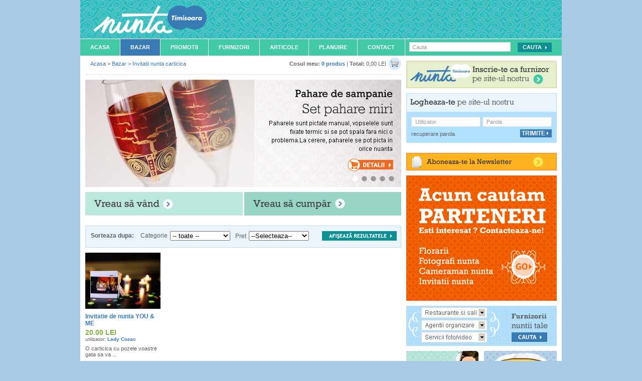

--- FILE ---
content_type: text/html; charset=UTF-8
request_url: https://www.nunta-timisoara.ro/bazar/tag/invitatii-nunta-carticica
body_size: 6843
content:
<!DOCTYPE html PUBLIC "-//W3C//DTD XHTML 1.0 Transitional//EN" "http://www.w3.org/TR/xhtml1/DTD/xhtml1-transitional.dtd">
<html xmlns="http://www.w3.org/1999/xhtml"  xmlns:og="http://ogp.me/ns#" xmlns:fb="http://www.facebook.com/2008/fbml">
<head><meta http-equiv="Content-Type" content="text/html; charset=utf-8" />
<meta http-equiv="imagetoolbar" content="no" />
<meta name="keywords" content="accesorii nunta timisoara, decoratiuni nunta timisoara, rochii de mireasa timisoara" />
<meta name="description" content="Magazinul care iti lipsea pentru organizarea nuntii tale din Timisoara, aici poti gasi accesorii mireasa, rochii de mireasa si multe accesorii lucrate manual" />
<meta name="author" content="uzinaweb.ro" />
<meta name="publisher" content="uzinaweb.ro" />
<meta name="revisit-after" content="1 days" />
<meta property="fb:admins" content="100001701272541" />

	<meta name="robots" content="all,index,follow" />
	<meta http-equiv="X-UA-Compatible" content="IE=EmulateIE7" />
<title>Nunta Timisoara - Bazar</title>


<link rel="shortcut icon" href="https://www.nunta-timisoara.ro/template/nunta_timisoara/favicon.ico" type="image/x-icon" />

<link href="https://www.nunta-timisoara.ro/styles.php?ssl=true&tpl=nunta_timisoara" rel="stylesheet" type="text/css" />
<link href="https://www.nunta-timisoara.ro/scripts/validationEngine/css/validationEngine.jquery.css" rel="stylesheet" type="text/css" />
<link href="https://www.nunta-timisoara.ro/scripts/jqtransformplugin/jqtransform.css" rel="stylesheet" type="text/css" />
<link href="https://www.nunta-timisoara.ro/scripts/fancybox/jquery.fancybox-1.3.4.css" rel="stylesheet" type="text/css" />

<!--[if lt IE 8]>
	<link href="https://www.nunta-timisoara.ro/styles/template/ie.1.0.css" rel="stylesheet" type="text/css" />
	<link href="https://www.nunta-timisoara.ro/template/nunta_timisoara/styles/ie.1.0.css" rel="stylesheet" type="text/css" />
<![endif]-->

<!-- LOAD jQuery -->
<script type="text/javascript" src="https://www.nunta-timisoara.ro/js/ssl=true&tpl=nunta_timisoara&f=scripts/defines.js|scripts/jquery-1.7.1.min.js|scripts/jquery.livequery.js|scripts/select_skin.js|scripts/jquery-ui-1.8.16.custom.min.js|scripts/jquery-infinite-carousel.js|scripts/overtext.js|scripts/scripts.js|scripts/validationEngine/js/jquery.validationEngine.js|scripts/validationEngine/js/jquery.validationEngine-ro.js|scripts/jqtransformplugin/jquery.jqtransform.js|scripts/fancybox/jquery.fancybox-1.3.4.pack.js|scripts/datepicker-ro.js|"></script>


<script type="text/javascript">
	function addRequiredStar(){
		$('.dl_form .required').parents('dl').children('dt').find('.required_info').remove();
		$('.dl_form .required').parents('dl').children('dt').append('<span class="required_info" title="Camp obligatoriu">&nbsp;*</span>');
	}

	$(function(){

		var ajax_loading = new Image();
		ajax_loading.src = SITE_ENGINE + 'images/preloading.gif';

		addRequiredStar();

		overtext();

		$('.ajax_include_module').live('click', function(ev){
			ev.preventDefault();
			includeModule(this);
		});

		$('.ajax_link').live('click', function(ev){
			ev.preventDefault();

			var link = this;
			var href = $(link).attr('href');
			var tab = $(link).closest('.ajax_content');

			if(!tab.length){
				if($(link).closest('.tabs_content').length > 0){
					tab = $(link).closest('.tabs_content');
					href = href.indexOf('?') >= 0 ? href.split('?')[1] : href;
					href = getCurrentTabUrl(link, href);
				}
			}

			// NOT UNDER TAB OR AJAX CONTENT
			if(!tab.length){
				tab = false;
			}

			$.ajax({
				url: href,
				type: 'get',
				beforeSend: function(){
					if( tab ) $(tab).html('<div style="margin:15px;"><strong>Loading...</strong></div>');
				},
				success: function(data){

					try {

						data = jQuery.parseJSON(data);
						if(data.message && data.type) notification(data.message, data.type);
						if(data.callback) eval(data.callback);

					} catch(e) {
						if(tab) $(tab).html(data);
					}


				}
			})

		});

		$('.ajax_form').livequery('submit', function(ev){

			var form 	= $(this);
			var form_id = form.attr('id');
			var tab 	= $(form.parents('.tabs_content').get(0)).parent();

			if( form_id ) {
				check_submit_form(form_id, false);
			}

			ev.preventDefault();

			if(form.validationEngine('validate')){

				$.ajax({
					type:'post',
					url:(form.attr('action') ? form.attr('action') : SITE_LINK),
					data:$(form).serialize(),
					dataType:'json',
					beforeSend:function() {
						showLoading();
					},
					success:function(data){
						if(data.callback) eval(data.callback);
						if(tab){
							$(tab).tabs('load', $(tab).tabs('option', 'selected'));
						}
						hideLoading();
						if(data.message && data.type) notification(data.message, data.type);
					}

				});

			}

			return false;
		})

	})
</script>
</head>
<body itemscope itemtype="http://schema.org/WebPage">
	<div id="fb-root"></div>
	<div id="bodywrapper">
	<div id="wholecontent">

	<!--HEADER START -->
		<div id="header"><a class="logo" href="https://www.nunta-timisoara.ro/"><span>Nunta Timisoara</span></a>
<h1 class="left">Magazin nunta Timisoara</h1>

<!--<div class="right wihte_links" style="margin-top:43px; margin-right:25px;">
	<a href="#">Harta Site</a> | <a href="#" rel="nofollow">FAQ</a>
</div>-->

<div class="clear"></div>
</div>
	<!--HEADER STOP -->

	<div class="clear"></div>

	<!--MENU START -->
		<div id="menu"><div class="top_menu left">
	<ul id="firstNav">
		<li class="navItem">
			<a href="https://www.nunta-timisoara.ro/" class="nav-link">Acasa</a>
		</li>
		<li class="navItem">
			<a href="https://www.nunta-timisoara.ro/bazar/" class="on nav-link">Bazar</a>
		</li>
		<li class="navItem">
			<a href="https://www.nunta-timisoara.ro/promotii/" class="nav-link">Promotii</a>
		</li>
		<li class="navItem">
			<a href="https://www.nunta-timisoara.ro/furnizori/" class="nav-link">Furnizori</a>
		</li>
		<li class="navItem">
			<a href="https://www.nunta-timisoara.ro/articole/" class="nav-link">Articole</a>
		</li>
		<li class="navItem">
			<a href="https://www.nunta-timisoara.ro/planuire-nunta/" class="nav-link" rel="nofollow">Planuire</a>
		</li>
		<li class="navItem">
			<a href="https://www.nunta-timisoara.ro/contact/" class="nav-link" rel="nofollow">Contact</a>
		</li>
	</ul>
</div>
<div id="menu_search" class="right">
	<form method="get" name="searchformmenu" action="https://www.nunta-timisoara.ro/cautare" class="moz_round dl_form" id="search_menu">
		<input type="text" name="cautare" id="site_search" class="validate[required] menu_input overtext" value="" title="Cauta" style="float:none !important; " />
		<input type="submit" id="search_button" value="Cauta" class="green_submit_button" />
	</form>
</div>
<script type="text/javascript">
	$(function() {
		$('#search_menu').validationEngine();
	})
</script>
</div>
	<!--MENU STOP -->

	<div class="clear"></div>

	<!--CONTENT START -->
		<div id="td_content" style="overflow:hidden">
			<div id="dialog"></div>
									<script type="text/javascript">
					$(function(){
						$('.td_middle').prepend('<div id="cart"><a style="padding:0 0 0 4px;" class="right" href="https://www.nunta-timisoara.ro/bazar/cos/"><img src="https://www.nunta-timisoara.ro/template/nunta_timisoara/images/ico-cart.gif" /></a><strong>Cosul meu:</strong> <a href="https://www.nunta-timisoara.ro/bazar/cos/">0&nbsp;produs</a> | <strong>Total:</strong> 0,00&nbsp;LEI</div>');
					})
					</script>
					<table width="100%" border="0" cellspacing="0" cellpadding="0">
	<tr>
		<td valign="top" class="td_middle td_middle_bazar">

			<div itemprop="breadcrumb" class="breadcrumbs">
				<a href="https://www.nunta-timisoara.ro/">Acasa</a> > <a href="https://www.nunta-timisoara.ro/bazar/">Bazar</a> > <a href="https://www.nunta-timisoara.ro/bazar/tag/invitatii-nunta-carticica/">Invitatii nunta carticica</a>			</div>

			<div class="clear"></div>
								<div class="grey_separator"></div>
						<div id="slider" class="slider_bcg_bazar mag_top" style="margin-bottom:0px;">

		<div id="step-tabs-container" class="slider">
							<div id="tab_0" class="slider">
					<a href="https://www.nunta-timisoara.ro/bazar/pahare-de-sampanie/set-pahare-miri/"><img src="https://www.nunta-timisoara.ro/uploads/slidere/slider-bazar-set-pahare-miri.jpg" alt="" border="0" /></a>
				</div>
								<div id="tab_1" class="slider">
					<a href="https://www.nunta-timisoara.ro/bazar/seturi-de-nunta/set-nunta-ivoire-6-piese/"><img src="https://www.nunta-timisoara.ro/uploads/slidere/slider-bazar-set-nunta-ivoire.jpg" alt="" border="0" /></a>
				</div>
								<div id="tab_2" class="slider">
					<a href="https://www.nunta-timisoara.ro/bazar/casute-de-dar/casuta-dar-cutie-cadou/"><img src="https://www.nunta-timisoara.ro/uploads/slidere/slider-bazar-casuta-dar-argintie.jpg" alt="" border="0" /></a>
				</div>
								<div id="tab_3" class="slider">
					<a href="https://www.nunta-timisoara.ro/bazar/marturii-de-nunta/dop-spirala/"><img src="https://www.nunta-timisoara.ro/uploads/slidere/slider-bazar-dop-spirala.jpg" alt="" border="0" /></a>
				</div>
								<div id="tab_4" class="slider">
					<a href="https://www.nunta-timisoara.ro/bazar/carti-de-oaspeti/caiet-impresii-satin/"><img src="https://www.nunta-timisoara.ro/uploads/slidere/slider-bazar-caiet-impresii-satin.jpg" alt="" border="0" /></a>
				</div>
						</div>

		<ul class="tabs right" style="background:none;">
							<li style="background:none; border:none;"><a href="#tab_0" style="padding:0px;"></a></li>
								<li style="background:none; border:none;"><a href="#tab_1" style="padding:0px;"></a></li>
								<li style="background:none; border:none;"><a href="#tab_2" style="padding:0px;"></a></li>
								<li style="background:none; border:none;"><a href="#tab_3" style="padding:0px;"></a></li>
								<li style="background:none; border:none;"><a href="#tab_4" style="padding:0px;"></a></li>
						</ul>

		<div class="clear"></div>

	</div>
	<script type="text/javascript">
	$(function() {
		$("#slider").tabs({fx:{opacity: "toggle"}}).tabs("rotate", 5000, true);
	});
</script>
					<div class="mag_top">
						<div class="left">
							<a href="https://www.nunta-timisoara.ro/bazar/vreau-sa-vand/" id="vreau-sa-vand"><span>vreau sa vand</span></a>
						</div>
						<div class="right">
							<a href="https://www.nunta-timisoara.ro/bazar/vreau-sa-cumpar/" id="vreau-sa-cumpar"><span>vreau sa cumpar</span></a>
						</div>
						<div class="clear"></div>
					</div>
					<div class="blue_box" style="height:42px;">
	<form method="post" name="short_after" action="" class="short_form left" id="short_form" style="padding-top:12px;">
		<div class="left mag_right_small mag_left"><strong>Sorteaza dupa:</strong> <span class="pad_left">Categorie</span></div>
		<div class="left">
			<select name="category_id" style="width:120px; margin-top:-2px;">
				<option value="">-- toate --</option>
									<option  value="76">
						Buchete de mireasa					</option>
										<option  value="75">
						Rochii de seara					</option>
										<option  value="74">
						Torturi nunta					</option>
										<option  value="73">
						Rochii de mireasa					</option>
										<option  value="72">
						Accesorii tematice					</option>
										<option  value="71">
						Accesorii mireasa					</option>
										<option  value="87">
						&nbsp;&#9492;&#9472;&nbsp;Pantofi de mireasa					</option>
										<option  value="88">
						&nbsp;&#9492;&#9472;&nbsp;Jarteluta mireasa					</option>
										<option  value="89">
						&nbsp;&#9492;&#9472;&nbsp;Posete mireasa					</option>
										<option  value="66">
						Accesorii nunta					</option>
										<option  value="69">
						&nbsp;&#9492;&#9472;&nbsp;Carti de oaspeti					</option>
										<option  value="70">
						&nbsp;&#9492;&#9472;&nbsp;Casute de dar					</option>
										<option  value="77">
						&nbsp;&#9492;&#9472;&nbsp;Cocarde de nunta					</option>
										<option  value="78">
						&nbsp;&#9492;&#9472;&nbsp;Cosulete pentru ...					</option>
										<option  value="79">
						&nbsp;&#9492;&#9472;&nbsp;Figurine de tort					</option>
										<option  value="80">
						&nbsp;&#9492;&#9472;&nbsp;Meniuri - carduri - ...					</option>
										<option  value="81">
						&nbsp;&#9492;&#9472;&nbsp;Pahare de sampanie					</option>
										<option  value="82">
						&nbsp;&#9492;&#9472;&nbsp;Pernute de verighete					</option>
										<option  value="83">
						&nbsp;&#9492;&#9472;&nbsp;Seturi de nunta					</option>
										<option  value="84">
						&nbsp;&#9492;&#9472;&nbsp;Seturi de tort					</option>
										<option  value="85">
						&nbsp;&#9492;&#9472;&nbsp;Lumanari de nunta					</option>
										<option  value="86">
						&nbsp;&#9492;&#9472;&nbsp;Suport de lumanari					</option>
										<option  value="90">
						&nbsp;&#9492;&#9472;&nbsp;Marturii de nunta					</option>
										<option  value="91">
						&nbsp;&#9492;&#9472;&nbsp;Invitatii de nunta					</option>
										<option  value="92">
						&nbsp;&#9492;&#9472;&nbsp;Diverse alte ...					</option>
										<option  value="93">
						&nbsp;&#9492;&#9472;&nbsp;Obiecte decorative					</option>
								</select>
		</div>
		<div class="left" style="margin-top:-2px;">
			<span class="pad_left">Pret</span>
			<select name="orderbytype" style="width:120px; margin-left:2px;">
				<option value="">--Selecteaza--</option>
				<option  value="asc">crescator</option>
				<option  value="desc">descrescator</option>
			</select>
		</div>
		<input type="submit" value="" class="left afiseaza_button">
		<input type="hidden" name="no_token" value="b5d02faef1" />
	</form>

	<div class="clear"></div>
</div>
<div class="clear"></div>
	<div class="product_list">
		<ul>
							<li>
					<div class="product-image">
						<a href="https://www.nunta-timisoara.ro/bazar/invitatii-de-nunta/invitatie-carticica-cu-funda-organza/"><img src="https://www.nunta-timisoara.ro/uploads/5819/images/carticica-de-poveste-you-a0101-invitatii-de-nunta-1c961bb010-small.jpg" alt="" border="0" /></a>
					</div>
					<div class="prod_title">
						<a href="https://www.nunta-timisoara.ro/bazar/invitatii-de-nunta/invitatie-carticica-cu-funda-organza/"><strong>Invitatie de nunta YOU & ME</strong> </a>
					</div>
					<span class="price">20.00&nbsp;LEI</span>
					<span class="small">utilizator: <a href="https://www.nunta-timisoara.ro/bazar/useri/invitatiladycozac/">Lady Cozac</a></span>
					<div class="description"><p>O carticica cu pozele voastre gata sa va ...</p></div>
											<a href="https://www.nunta-timisoara.ro/bazar/invitatii-de-nunta/invitatie-carticica-cu-funda-organza/" class="detalii">detalii</a>
											<div class="clear"></div>
					<div class="tags mag_bot_small" style="height:30px; overflow: hidden;">
						<span class="small">		<span class="lighter_grey">Taguri:</span>
		<a href='https://www.nunta-timisoara.ro/bazar/tag/invitatii-nunta-carticica'>invitatii nunta carticica</a>, <a href='https://www.nunta-timisoara.ro/bazar/tag/invitatii-lady-cozac'>invitatii lady cozac</a>, <a href='https://www.nunta-timisoara.ro/bazar/tag/invitatii-funda-organza'>invitatii funda organza</a>, <a href='https://www.nunta-timisoara.ro/bazar/tag/invitatii-nunta'>invitatii nunta</a>, <a href='https://www.nunta-timisoara.ro/bazar/tag/invitatii-cu-poza'>invitatii cu poza</a></span>
					</div>
				</li>
							<div class="clear"></div>
		</ul>
	</div>
	
		</td>
		<!-- END MIDDLE COL -->

		<!-- RIGHT COL -->
		<td class="td_right td_right_bazar" valign="top">
			<div><a href="https://www.nunta-timisoara.ro/furnizori/register"><img src="https://www.nunta-timisoara.ro/template/nunta_timisoara/images/link-inscriete.png" alt="" border="0" /></a></div>

			<div class="clear spacer_v"></div>

			
	<div class="login_box">

		<img src="https://www.nunta-timisoara.ro/template/nunta_timisoara/images/text_logineazate.png" alt="" border="0" />

		<div class="clear"></div>

		<div class="form_login">
			<form action="" method="post" name="form_login" id="form_login" class="dl_form"> <!-- class - form_login -->

				<div class="login_input left"><input type="text" name="username" id="login_username" class="overtext" title="Utilizator" style="border:1px solid #dcdcdc;" /></div>
				<div class="login_input right"><input type="password" name="password" id="login_password" class="overtext" id="password" title="Parola" style="border:1px solid #dcdcdc;" /></div>
				<div class="clear"></div>

				<div class="left recover" id="open_forgot_password"><a href="javascript:;" rel="nofollow">recuperare parola</a></div>

				<div class="right">
					<input type="submit" value="Trimite" class="blue_submit small_submit" />
				</div>

				<input type="hidden" name="no_token" value="215c76fe5a" />

				<div class="clear"></div>

			</form>

		</div>


		<div class="recover_pass" style="display:none;">

			<form class="dl_form" action="" method="post" name="recover_form" id="forgot_password_form">
				<input type="text" name="email" id="forgot_pass_email" class="overtext validate[custom[email]]" title="Adresa de email (folosita la inregistrare)" style="width:271px;" />

				<div class="left recover" id="open_login">
					<a href="javascript:;">logheaza-te pe site</a>
				</div>

				<div class="right">
					<input type="submit" value="Trimite" class="blue_submit small_submit" />
				</div>

				<input type="hidden" name="no_token" value="d6f66e6075" />

				<div class="clear"></div>

			</form>

		</div>

		<div class="clear"></div>


	</div>

	<div class="clear"></div>
	<script type="text/javascript">
	$(function(){
		$('#open_forgot_password').click(function(){
			$('.form_login').hide();
			$('.recover_pass').show();
		})

		$('#open_login').click(function(){
			$('.form_login').show();
			$('.recover_pass').hide();
			$('#forgot_password_form').validationEngine('hideAll');
		})

		$('#forgot_password_form').validationEngine({scroll:false});
	})
</script>

<div id="newsletter-module">

	<a id="newsletter-open" href="#"><span>Aboneaza-te la newsletter</span></a>

	<div id="newsletter_module_wrapper">

		<div id="newsletter-form">

			<form method="post" action="" name="newsletter_form" id="newsletter_form" class="dl_form" >

				<input type="text" value="" class="validate[custom[email]] required overtext" title="Adresa de email pentru abonare" id="newsletter_email" name="email" style="width:269px;" />

				<div class="left recover" id="open_unsubscribe" style="margin-top:7px;">
					<a href="javascript:;" rel="nofollow">dezabonare</a>
				</div>

				<div class="right"><input type="submit" value="Trimite" class="right yellow_submit small_submit" /></div>

				<input type="hidden" name="no_token" value="7c240c3a59" />

				<div class="clear"></div>

			</form>

		</div>

		<div id="unsubscribe-form" style="display:none;">

			<form method="post" action="" name="unsubscribe_form" id="unsubscribe_form" class="dl_form" >
				<input type="text" value="" class="validate[custom[email]] required overtext" title="Adresa de email pentru dezabonare" id="unsubscribe_email" name="email" style="width:269px;" />
				<div class="clear"></div>

				<div class="left recover" id="open_newsletter" style="margin-top:7px;">
					<a href="javascript:;" rel="nofollow">aboneaza-te</a>
				</div>

				<div class="right">
					<input type="submit" value="Trimite" class="right yellow_submit small_submit" />
				</div>

				<input type="hidden" name="no_token" value="b62323b7dc" />

				<div class="clear"></div>

			</form>

		</div>

		<div class="clear"></div>

	</div>

</div>

<script type="text/javascript">
	$(function(){
		$('#newsletter-open').click(function(){
			$('#newsletter_module_wrapper').slideToggle('slow');
		})

		$('#open_unsubscribe').click(function(){
			$('#newsletter-form').hide();
			$('#unsubscribe-form').show();
			$("#newsletter_form").validationEngine('hideAll');
		})

		$('#open_newsletter').click(function(){
			$('#newsletter-form').show();
			$('#unsubscribe-form').hide();
			$("#unsubscribe_form").validationEngine('hideAll');
		})

		$("#newsletter_form").validationEngine();
		$("#unsubscribe_form").validationEngine();

		check_submit_form('newsletter_form', true);
		check_submit_form('unsubscribe_form', true);
	})
</script>
<div class="tpl_boxes">
	<div style="margin-bottom:10px;">	
		<a href="https://www.nunta-timisoara.ro/contact#furnizor" rel="nofollow">
			<img src="https://www.nunta-timisoara.ro/template/nunta_timisoara/images/cautam-parteneri.gif" alt="" border="0" class="" />
		</a>
	</div>
	
	<div style="margin-bottom:10px;">
		<a rel="nofollow" href="https://www.nunta-timisoara.ro/furnizori/" >
			<img src="https://www.nunta-timisoara.ro/template/nunta_timisoara/images/baner-interior-furnizori-wide.png" alt="" border="0" class=""/>
		</a>
	</div>	
	<div class="mag_bot">
		<a rel="nofollow" href="https://www.nunta-timisoara.ro/planuire-nunta/">
			<img src="https://www.nunta-timisoara.ro/template/nunta_timisoara/images/baner-interior-planuire.png" alt="" border="0" class="left"/>
		</a>
		<a rel="nofollow" href="https://www.nunta-timisoara.ro/articole/">
			<img src="https://www.nunta-timisoara.ro/template/nunta_timisoara/images/baner-interior-idei.png" alt="" border="0" class="right" />
		</a>
		<div class="clear"></div>
	</div>

	<div class="mag_bot">
		<a href="https://www.nunta-timisoara.ro/promotii/">
			<img src="https://www.nunta-timisoara.ro/template/nunta_timisoara/images/baner-interior-promotii.png" alt="" border="0" class="left"/>
		</a>
		<a href="https://www.nunta-timisoara.ro/mire-mireasa/register/">
			<img src="https://www.nunta-timisoara.ro/template/nunta_timisoara/images/baner-interior-site-ul-nuntii-tale.png" alt="Site-ul nuntii tale in 5 minute" border="0" class="right" />
		</a>
		<div class="clear"></div>
	</div>

	<!--add more fb-->

</div>

		</td>
		<!-- END RIGHT COL -->
	</tr>
</table>
		</div>
	<!--CONTENT STOP -->


	<!--FOOTER START -->
		<div id="footer">
			<div id="footer-search">
				<form method="get" name="searchformfooter" action="https://www.nunta-timisoara.ro/cautare" class="moz_round dl_form" id="searchformfooter">
					<input type="text" name="cautare" value="" alt="Search" id="footer-search-text-input" />
					<select name="category_select">
					<option>Alege categoria</option>
						<option value="bazar" >Bazar</option>
						<option value="promotii" >Promotii</option>
						<option value="furnizori" >Furnizori</option>
						<option value="articole" >Articole</option>
					</select>
					<input type="submit" value="Cauta" class="small_submit blue_submit" />
					<h6>Cauti alt oras?</h6>
					<select name="city_select" id="city_select" class="large">
						<option value="">Alege orasul</option>
													<option value="https://nunta-bacau.ro">Bacau</option>
														<option value="https://nunta-arad.ro">Arad</option>
														<option value="https://nunta-ploiesti.ro">Ploiesti</option>
														<option value="https://nuntabucuresti.ro">Bucuresti</option>
														<option value="https://nunta-constanta.ro">Constanta</option>
														<option value="https://nuntaiasi.ro">Iasi</option>
														<option value="https://nuntagalati.ro">Galati</option>
														<option value="https://nunta-brasov.ro">Brasov</option>
														<option value="https://nunta-cluj.ro">Cluj Napoca</option>
														<option value="https://nunta-craiova.ro">Craiova</option>
														<option value="https://nunta-timisoara.ro">Timisoara</option>
														<option value="https://nuntadeoradea.ro">Oradea</option>
														<option value="https://nunta-pitesti.ro">Pitesti</option>
														<option value="https://nuntainsibiu.ro">Sibiu</option>
														<option value="https://nunta-baiamare.ro">Baia Mare</option>
														<option value="https://nunta-satumare.ro">Satu Mare</option>
														<option value="https://nunta-deva.ro">Deva</option>
														<option value="https://nunta-alba.ro">Alba Iulia</option>
												</select>
				</form>
			</div><!-- // footer-search -->

	<div class="block">
		<h6>Harta Site</h6>
		<ul>
			<li><a href="https://www.nunta-timisoara.ro/bazar/">Bazar</a></li>
			<li><a href="https://www.nunta-timisoara.ro/promotii/">Promotii</a></li>
			<li><a href="https://www.nunta-timisoara.ro/furnizori/">Furnizori</a></li>
			<li><a href="https://www.nunta-timisoara.ro/articole/">Articole</a></li>
			<li><a href="https://www.nunta-timisoara.ro/planuire-nunta/" rel="nofollow">Planuire</a></li>
			<li><a href="https://www.nunta-timisoara.ro/contact/" rel="nofollow">Contact</a></li>
		</ul>
	</div><!-- // block -->

	<div class="block">
		<h6>Furnizori</h6>
					<ul>
									<li><a href="https://www.nunta-timisoara.ro/furnizori/restaurante-si-sali-de-nunta/">Restaurante nunta</a></li>
										<li><a href="https://www.nunta-timisoara.ro/furnizori/agentii-de-organizare-nunti/">Agentii nunta</a></li>
										<li><a href="https://www.nunta-timisoara.ro/furnizori/firme-catering-prajituri-si-torturi/">Firme catering</a></li>
										<li><a href="https://www.nunta-timisoara.ro/furnizori/biserici-si-manastiri/">Biserici manastiri</a></li>
										<li><a href="https://www.nunta-timisoara.ro/furnizori/rochii-de-mireasa-tinute-de-gala/">Rochii mireasa</a></li>
										<li><a href="https://www.nunta-timisoara.ro/furnizori/florarii-buchete-mireasa/">Florarii</a></li>
										<li><a href="https://www.nunta-timisoara.ro/furnizori/coafura-si-machiaj/">Coafura si machiaj</a></li>
										<li><a href="https://www.nunta-timisoara.ro/furnizori/servicii-foto/">Servicii foto</a></li>
											</ul>
						<ul>
											<li><a href="https://www.nunta-timisoara.ro/furnizori/servicii-video/">Servicii video</a></li>
										<li><a href="https://www.nunta-timisoara.ro/furnizori/servicii-sonorizare-dj-si-formatii/">Servicii sonorizare</a></li>
										<li><a href="https://www.nunta-timisoara.ro/furnizori/bijuterii-verighete-si-inele/">Bijuterii</a></li>
										<li><a href="https://www.nunta-timisoara.ro/furnizori/invitatii-de-nunta/">Invitatii de nunta</a></li>
										<li><a href="https://www.nunta-timisoara.ro/furnizori/luna-de-miere/">Luna de miere</a></li>
										<li><a href="https://www.nunta-timisoara.ro/furnizori/alte-servicii/">Alte servicii</a></li>
								</ul>
				</div><!-- // block -->


	<div class="left">
		<h6>Contact</h6>
		<ul>
			<li><a href="https://www.nunta-timisoara.ro/contact#utilizator" rel="nofollow">Utilizatori</a></li>

			<li><a href="https://www.nunta-timisoara.ro/contact#furnizor" rel="nofollow">Furnizori</a></li>

			<li><a href="https://www.nunta-timisoara.ro/contact#furnizor" rel="nofollow">Publicitate</a></li>

						<h6 style="margin-top:10px">Sustine-ne</h6>

			<li><a href="https://www.nunta-timisoara.ro/sustine-ne/" rel="nofollow">Banere</a></li>
		</ul>
	</div><!-- // block -->

	<div class="clear"></div>

		<div id="bottom">
			<a href="https://www.nunta-timisoara.ro/"><img src="https://www.nunta-timisoara.ro/template/nunta_timisoara/images/footer-nunta-timisoara.png" class="left" alt="Nunta Timisoara" border="0" /></a>
			<div class="left">
				<div class="descr">
					Toate imaginile prezentate pe acest site sunt &copy; www.nunta-timisoara.ro sau colaboratorii acestuia.<br />
					Folosirea continutului fara anuntare prealabila va fi pedepsita conform legii in vigoare.<br />
					Copyright &copy; 2026 www.nunta-timisoara.ro.
					Toate drepturile rezervate. 
				</div>
				<div class="descr">
					<a href="https://www.nunta-timisoara.ro/termeni-conditii" rel="nofollow">Termeni si conditii</a>&nbsp;&nbsp;|&nbsp;&nbsp;
					<a href="https://www.nunta-timisoara.ro/politica-confidentialitate" rel="nofollow">Politica de confidentialitate</a>&nbsp;&nbsp;|&nbsp;&nbsp;
					<a href="#" rel="nofollow">Intrebari frecvente</a>
				</div>
			</div>

			<div class="phone">
				<img src="https://www.nunta-timisoara.ro/images/tel_icon.png" alt="0357 444 555" style="margin:0" class="left"/>
				<div class="left" style="width:127px;">
					<p style="margin-bottom:0;">0357 444 555</p>
					<span>telefon asistenta site</span>
				</div>
				<div class="clear"><!-- empty --></div>
			</div>

			<div class="clear"></div>
		</div><!-- // bottom -->
	<div class="clear"></div>
	<!-- // analytics -->
	<script type="text/javascript">

  var _gaq = _gaq || [];
  _gaq.push(['_setAccount', 'UA-17991204-3']);
  _gaq.push(['_setDomainName', '.nunta-timisoara.ro']);
  _gaq.push(['_trackPageview']);

  (function() {
    var ga = document.createElement('script'); ga.type = 'text/javascript'; ga.async = true;
    ga.src = ('https:' == document.location.protocol ? 'https://ssl' : 'http://www') + '.google-analytics.com/ga.js';
    var s = document.getElementsByTagName('script')[0]; s.parentNode.insertBefore(ga, s);
  })();

</script>
<script type="text/javascript">

	$(function(){
		footerLinks();

		$('#city_select').change(function(e){
			window.location = $(this).val();
		});
	})

</script>
	<!--FOOTER STOP -->
	</div>
</div>
<!--[if IE 6]>
<script type="text/javascript">
$( function(){
	$( '<script type="text/javascript" src="http://shapeshed.github.com/ie6-notice/ie6notice-1.0.0.min.js"><' + '/script>' ).appendTo( document.body );
} )
</script>
<![endif]-->
</body>
</html>


--- FILE ---
content_type: text/css; charset: UTF-8;charset=UTF-8
request_url: https://www.nunta-timisoara.ro/styles.php?ssl=true&tpl=nunta_timisoara
body_size: 27824
content:
	:link,:visited 		{ text-decoration:none }
	*:focus				{ outline:0;}
	/*ul,ol 				{ list-style:none }*/
	h1,h2,h3,h4,h5,h6,pre,code 
						{ font-size:1em; }

	h1,h2,h3,h4,h5,h6,pre,form,body,html,/*p,blockquote,ul,ol,li,*/fieldset,input
						{ margin:0; padding:0 }

						
	a img,:link img,:visited img 
						{ border:none }

	address 			{ font-style:normal }


/* ################################################################################################################################################################################################################## */

.moz_round				{ -moz-border-radius:5px; -webkit-border-radius:5px; border-radius:5px;}
.moz_round_small		{ -moz-border-radius:3px; -webkit-border-radius:3px; border-radius:3px;}
.moz_round_big			{ -moz-border-radius:10px;-webkit-border-radius:10px; border-radius:10px;}
.moz_round_tab			{ -moz-border-radius:6px 6px 0 0;  -webkit-border-top-left-radius:4px; -webkit-border-top-right-radius:4px; border-top-left-radius:4px; border-top-right-radius:4px; }

.moz_shadow				{ -moz-box-shadow: #aaa 0 0 4px ; -webkit-box-shadow: #AAA 0 0 6px;}
/* ################################################################################################################################################################################################################## */

.reset					{ padding:0; margin:0; border:0;}
.clear					{ clear:both; line-height:0.01em; }

.none, .hidden, .hide	{ display:none;}
.hidden_smart			{ height:1px; position:relative; overflow:hidden; margin-top:1px;}

.float_none 			{ float:none !important; }
.right					{ float:right !important;}
.left					{ float:left;}

.italic 				{ font-style:italic !important; }
.uppercase 				{ text-transform:uppercase !important; }
.smallcaps				{ text-transform:lowercase;}

.smaller				{ font-size:9px;}
.small					{ font-size:10px;}
.smallest				{ font-size:11px; }
.bigger					{ font-size:12px;}
.big					{ font-size:14px !important; }

.pointer				{ cursor:pointer}

.space					{ margin-bottom:10px;}
.spacer_v				{ margin-top:10px; margin-bottom:10px;}
.space_small			{ margin-bottom:5px;}

.texthighlight			{ color:#f00;}
.dim					{ color:#ccc;}

.underline				{ border-bottom:1px #999 dotted;}

.loading				{ /*padding: 1px 10px;*/  position:relative; margin-top:5px; text-decoration:blink;}
.content.loading		{ border:1px #ccc solid; background-color:#fff;}
.loading img			{ margin-right:10px; margin-bottom:-4px; }

.print_a				{ border:2px #09c solid; background:#eff; padding:4px 6px; position:relative; margin:10px 0; color:#000 !important;
						  -moz-border-radius:4px; -webkit-border-radius:4px; border-radius:4px;}
.print_a pre			{ font-family:Courier New, monospace; margin-left:10px; color:#000; }
.print_a b				{ color:#C00; }
/*.print_a:hover			{ position:absolute; z-index:99999}*/


.needsattention			{ background-color:#fff0f0; color:#f00!important; padding:5px 0;}

/* ################################################################################################################################################################################################################## */
img { -ms-interpolation-mode: bicubic; }
/* ################################################################################################################################################################################################################## */

/* margins */
.mag_none 				{ margin:0px !important; }

/* MARGIN TOP */
.mag_top 				{ margin-top:10px; }
.mag_top_big			{ margin-top:20px; }
.mag_top_small			{ margin-top:5px !important; }


/* MARGIN BOTTOM */
.mag_bot 				{ margin-bottom:10px; }
.mag_bot_big			{ margin-bottom:20px; }
.mag_bot_small			{ margin-bottom:5px; }
.mag_bot_smaller		{ margin-bottom:3px; }

/* MARGIN LEFT */
.mag_left 				{ margin-left:10px; }
.mag_left_big			{ margin-left:20px; }
.mag_left_small			{ margin-left:5px !important; }

/* MARGIN RIGHT */
.mag_right 				{ margin-right:10px; }
.mag_right_big			{ margin-right:20px; }
.mag_right_small		{ margin-right:5px; }


/* Paddings */
.pad_none 				{ padding:0px !important; }

/* PADDING TOP*/
.pad_top 				{ padding-top:10px; }
.pad_top_big			{ padding-top:20px; }
.pad_top_small			{ padding-top:5px; }

/* PADDING BOTTOM */
.pad_bot 				{ padding-bottom:10px; }
.pad_bot_big			{ padding-bottom:20px; }
.pad_bot_small			{ padding-bottom:5px; }

/* PADDING LEFT */
.pad_left 				{ padding-left:10px; }
.pad-left 				{ padding-left:15px; }
.pad_left_big			{ padding-left:20px; }
.pad_left_small			{ padding-left:5px; }
.pad-left-small 		{ padding-left:10px; }

/* PADDING RIGHT */
.pad_right 				{ padding-right:10px; }
.pad-right 				{ padding-right:15px !important; }
.pad_right_big			{ padding-right:20px; }
.pad_right_small		{ padding-right:5px; }
.pad-right-small		{ padding-right:10px !important; }


/* Colors */
.red					{ color:#f00; }
.grey					{ color:#5d5d5d; }
.light_grey				{ color:#959595; }
.lighter_grey 			{ color:#939393; }
.white					{ color:#fff !important; }
.blue 					{ color:#387ab4 !important; }
.black 					{ color:#303030 !important; }
.dark_black 			{ color:#000 !important; }
.dark_red 				{ color:#db0000; }
.green 					{ color:#84AD42; }

.bold 					{ font-weight:bold; }

.grey_border 			{ border-top:1px solid #e5e5e5; }
.text_right 			{ text-align:right; }

.a_underline 			{ text-decoration:underline !important; }
.a_underline:hover		{ text-decoration:none !important; }
.a_no_underline 		{ text-decoration:none !important; }


/* Style for nunta arad general */
	.h2_section_title				{ color:#387ab4; font-size:18px; font-weight:bold; display:block; border-bottom:#e5e5e5 1px solid; padding:0 0 10px 10px; margin:10px 0 10px 0; }

.normal_font 			{ font-size:12px !important; }

.wihte_links					{ color:#fff; margin-top:10px; }
.wihte_links a 					{ color:#fff; font-weight:normal !important; font-size:11px; text-decoration:underline !important; }
.wihte_links a:hover			{ text-decoration:none !important; }
.white_bcg 						{ background-color:#fff; }

.no_bcg 						{ background:none !important; }
.no_border 						{ border:none !important; }
.no_border_right 				{ border-right:none !important; }
.no_border_bottom 				{ border-bottom:none !important; }
.non_bold 						{ font-weight:normal !important; }
@import "reset.css";
@import "mini.css";
/*@import "forms.css";*/
/*@import "navigation.css";*/

/* ###################################################################################################################################################### */
	html, body					{ background-color:#fff; font-family:Tahoma, Arial, Helvetica, sans-serif; font-size:13px; color:#444;}
	textarea					{ font-family:Tahoma, Arial, Helvetica, sans-serif; font-size:13px;}

	html 						{ overflow-y: scroll;}
	form						{ margin:0; padding:0;}




/* LAYOUT ----------------------------------------------------------------------------------- */

	#wholecontent				{ margin:0 auto; width:990px;}
	#td_header					{ height:60px; }
		#header					{ /*height:40px; */padding:5px; /*padding-top:25px;*/}
		#header .title			{ font-size:10px; color:#999; padding-left:10px; padding-top:20px;}
		#header .title a		{ color:#fff;}
		#header .title a.maintitle{ font-size:30px; color:#fff; text-transform:uppercase;}
		#menu					{ height:36px; /*background-color:#ff0;*/ padding-left:10px;}

	#td_content					{ min-height:500px; padding-top:0; margin-bottom:30px;}

	#td_footer					{ padding:5px; border-top:1px #ccc solid; font-size:9px; color:#ccc; min-height:36px; }
	#td_footer a				{ color:#999;}
		#copyright				{ /*float:right;*/ }


	.td_left					{ width:120px ; vertical-align:top; overflow:hidden; padding-right:20px; }
	.td_middle					{ /*padding:0 10px;*/ vertical-align:top; }
	.td_right					{ width:300px; vertical-align:top; padding-left:10px; }


	#outinfo					{ padding:10px; font-size:13px; font-weight:normal; border:1px #c00 solid; background-color:#ffc; margin-bottom:10px;}

	.left						{ float:left;}
	.right						{ float:right;}


	.monospace					{ font-family:"Bitstream Vera Sans Mono","Courier New", monospace;}

	.reply						{ padding-left:16px; background-image:url("https://www.nunta-timisoara.ro/engine/images/ico_reply.png"); background-position:left 3px; background-repeat:no-repeat; margin-right:5px; font-size:11px; }

	.messageBox					{ max-height:400px; overflow:auto;}

	.short_descr				{ padding-top:2px; padding-bottom:10px; font-size:0.9em;}

/* NOTICE ----------------------------------------------------------------------------------- */

	.fixed						{ position:fixed !important;  }

	.message_notice				{ padding:10px; background-color:#ffd; border:1px #ddd dotted; }
	.message_alert				{ border:1px #c00 solid; color:#f00; background-color:#fee; }

	.message_warning,
	.message_message 			{ font-size:1.3em; }

	.message_close				{  padding-right: 16px; background-image:url("https://www.nunta-timisoara.ro/engine/images/icon_x.png"); background-repeat: no-repeat; background-position: right; }

    .profile_options			{ }



div.jGrowl-notification{ background-image:url('https://www.nunta-timisoara.ro/engine/images/shiny_gradient.png'); background-position:center top; background-repeat: no-repeat;}


/* ###################################################################################################################################################### */
/* entrytools */
/* ###################################################################################################################################################### */

	.entrytools					{ border-top:1px #ddd solid; margin-top:10px; padding-top:4px; margin-bottom:1px; font-size:9px; font-family:Verdana, Arial, Helvetica, sans-serif;
								  margin:0 -9px; padding-left:10px;
								  background-image:url('https://www.nunta-timisoara.ro/engine/images/gradient_top.png'); background-position:left top; background-repeat:repeat-x;}
	.entrytools a				{ }
	.entrytools .reportabuse	{ float:right; padding-right:6px; border-left:1px #999 dotted;  padding-left:20px; padding-bottom:1px;
								  background-image:url('https://www.nunta-timisoara.ro/engine/images/icon_nok_off.png'); background-position:5px 2px; background-repeat:no-repeat;}
	.entrytools .reportabuse:hover{background-image:url('https://www.nunta-timisoara.ro/engine/images/icon_nok_on.png'); background-position:5px 2px; background-repeat:no-repeat;}
	.entrytools .reportabuse a:hover	{ color:#c00!important;}
	.entrytools .reportabuse img{ margin-bottom:-2px; margin-right:3px;}
	.entrytools .share			{ padding-right:6px; margin-right:6px; height:16px; line-height:16px; }
	.entrytools #share_button	{ border-right:1px #ccc dotted; padding:3px; padding-right:10px; font-size:12px;}


	.rating						{ margin-right:0; vertical-align:top;}
	.rating .rating_title		{ border-right:1px #ccc dotted; padding-right:6px; margin-right:6px; }
	.rating .rating_stars		{  border-left:1px #ccc dotted; padding:0 6px; }
	.rating .rating_title strong{ color:#000;}
			.rating_response	{ text-align:center; color:#090; position:absolute; margin:0; padding:0; margin-left:-130px; background-color:#fff; width:200px; margin-top:0px; z-index:7; padding:2px;}


/* ###################################################################################################################################################### */
	.moz_round					{-moz-border-radius:4px; -webkit-border-radius:4px; border-radius:4px;}
	.moz_round_small			{-moz-border-radius:3px; -webkit-border-radius:3px; border-radius:3px;}

	.round_link 				{ padding:2px 10px; border:1px #bbb solid; margin-right:5px; background-color:#f0f0f0;
								  background-image:url("https://www.nunta-timisoara.ro/engine/images/gradient_bot.png"); background-position:left bottom; background-repeat: repeat-x;
								 -moz-border-radius:4px; -webkit-border-radius:4px; border-radius:4px;}
	.round_link:hover, a.round_link:hover
								{ background-color:#fff; text-decoration:none; border:1px #f00 solid;}

	.abutton					{ }

	.follow						{ margin:6px 0; font-weight:bold; font-size:11px;}

	.approvedeny				{ background-color:#ffc; padding:3px 10px; border:2px #666 solid;
								  background-image:url("https://www.nunta-timisoara.ro/engine/images/gradient_bot.png"); background-position:left bottom; background-repeat: repeat-x;}

	.approvedeny.approve		{ border-color:#090; color:#060;}
	.approvedeny.deny			{ border-color:#f00;}

	.lastposted					{ font-size:0.9em;}



/* ###################################################################################################################################################### */
	.admin_controls				{ margin:-5px; margin-bottom:20px; height:27px; font-size:12px;}
	.admin_controls .admin_text	{ color:#c00; max-width:90px; width:90px; vertical-align:bottom; padding-bottom:2px;
								  background-image:url("https://www.nunta-timisoara.ro/engine/images/adminpanel_bkg_left.png"); background-position:left top; background-repeat: repeat-x;}
	.admin_controls .admin_text	img		{ margin-right:10px; margin-bottom:-3px; margin-left:3px;}
	.admin_controls .admin_links{ text-align:right;
								  background-image:url("https://www.nunta-timisoara.ro/engine/images/adminpanel_bkg_right.png"); background-position:left top; background-repeat: repeat-x;}
	.admin_controls .admin_links a 			{ padding:4px 3px 3px 3px; color:#888; border-left:1px #ccc solid; text-transform:uppercase; font-weight:bold; font-size:10px; /*font-family:"Lucida Grande",Arial;*/}
	.admin_controls .admin_links a:hover	{ color:#c00; background-image:url('https://www.nunta-timisoara.ro/engine/images/gradient_top.png'); background-position:left top; background-repeat:repeat-x; border-top:1px #ddd solid;}
	.admin_controls .admin_links a img		{ margin-right:4px; margin-bottom:-1px; border:0; display:no2ne }

	/* == ADMIN MENU ============================================================================================================================== */
	.admin_menu_list                { margin:0; padding:0;}
	.admin_menu_list li				{ border-top:1px #ccc solid; }
	.admin_menu_list li a			{ padding:2px 0; padding-left:5px; display:block;  }
	.admin_menu_list li a img		{ margin-right:5px; margin-bottom:-2px;}
	.admin_menu_list li:first-child	{ border:0; padding-top:0;}
	.admin_menu_list a:hover		{ background-color:#fff;}
	.admin_menu_list li.on			{ background-color:#fff;
									  background-image:url("https://www.nunta-timisoara.ro/engine/images/bluearr_right.png"); background-position:right 5px; background-repeat:no-repeat;}
	.admin_menu_list li.sep			{background-color:#fff; color:#444444; font-weight:bold; margin-top:10px; padding-top:4px; padding-bottom:4px;}

	/* == BOX WITH CATEGORIES ============================================================================================================================== */
	.cat_box_list                   { margin:0; padding:0;}
	.cat_box_list li				{ border-top:1px #ccc solid; padding-left:10px;}
	.cat_box_list li a				{ padding:2px 0; display:block;}
	.cat_box_list li:first-child	{ border:0; padding-top:0;}
	.cat_box_list a:hover			{ background-color:#fff;}


	.subtabs_tab				{ padding:4px 10px;; margin-right:5px; cursor:pointer; }
	/*FORMS*/
	.theForm .required		{ border:1px solid #f00; }
	.theForm .spacer		{ height:10px; border-bottom:1px #3A3123 dotted;}
	.required_info			{ color:#f00; }

	.theForm dl				{ padding:1px;  margin-bottom:0px; display:table; width:100%; border-bottom:0px #ddd dashed; ; }
	.theForm dt				{ float:left; padding-right:10px; text-align:right; text-transform:capitalize; color:#93865e;}
	.theForm dd				{ margin-left:150px; border-left:1px dotted #93865e; padding-left:10px;  }
	.theForm dd label		{ cursor:pointer; clear:both;}
	.theForm dd label input { margin-bottom:0px;}
	.theForm dd label:hover { border-bottom:1px #c00 solid;}

	.theForm dd input[type=text], .theForm dd select, .theForm dd textarea, .theForm dd option, .theForm dd input[type=password]
							{ font-size:1em; padding-left:4px; padding-right:4px; border:1px solid #3c372f; background-color:#000; color:#93865e; padding:3px;  }
	.theForm dd input		{ margin-right:10px; background-color:#000;}
	.theForm dd select		{ padding-bottom:0; margin:0;}
	.theForm dd option		{ border:0;}
	.theForm dd textarea	{ width:80%;}
	.theForm dd label input	{ margin-right:10px; }


	.editInPlace					{ padding:10px; }
	.editInPlace.editable			{ border:1px solid #999999; }

/* FOOTER -------------------------------------------------------------------------------------------------- */

	#footer 								{ background-color:#d4e2ee !important; padding: 15px 10px 0; border-top: 3px solid #a3c7e7; }
	#footer ul 								{ font-size: 11px; line-height: 16px; float: left; width: 140px; list-style:none; margin:0; padding:0; }
	#footer ul a 							{ color: #387ab4; text-decoration:none; font-weight:normal; }
	#footer ul a:hover 						{ text-decoration:underline; }
	#bottom 								{ border-top: 1px solid #a3c7e7; margin: 15px 0 0 0; padding: 0 0 15px; }
	#bottom img								{ margin-top:15px;}
	#bottom p 								{ font-size: 11px; line-height: 14px; color: #6d8ca6; padding: 10px 0 0 225px; }

	#bottom .descr 							{ width:465px; font-size: 11px; line-height: 14px; color: #6d8ca6; margin:10px 30px 0px;}
	#bottom .descr a						{ font-size: 10px; color: #6d8ca6; font-weight:normal !important; font-family:Verdana, sans-serif; }

/* ############################################################################################################################################################### */
/* # SKIN TEMPLATE DEFAULT: style.cssnunta_timisoara  */

/*	Template Specific ---------------------------------------------------------------------------------------------------------------------------------  */

@font-face {
	font-family: 'RockwellRegular';
	src: url('https://www.nunta-timisoara.ro/styles/template/fonts/rockwell-webfont.eot');
	src: local('?'), url('https://www.nunta-timisoara.ro/styles/template/fonts/rockwell-webfont.woff') format('woff'), url('https://www.nunta-timisoara.ro/styles/template/fonts/rockwell-webfont.ttf') format('truetype'), url('https://www.nunta-timisoara.ro/styles/template/fonts/rockwell-webfont.svg#webfont5h62oGRX') format('svg');
	font-weight: normal;
	font-style: normal;
}


/* ----------------------------------------------------------------------------------------------------------------------------------------------------- */
	html, body						{ background: #aacbe4; font-family: Arial, Helvetica, sans-serif; }

	a    							{ color:#387AB4; }
	a:hover							{ text-decoration:underline; }

	a.light_blue 					{ color:#aacbe4 !important; font-weight:normal !important; }
	a.light_blue:hover				{ color:#42c9a6 !important; text-decoration:none !important;  }

	h1 								{}
	h2 								{ font-weight:normal; font-size:24px; line-height:28px; padding:0 0 5px; }
	h2 	a:hover						{ text-decoration:none !important; }
	h3 								{ color:#303030; font-size:18px; font-weight:bold; margin:0; padding:0; }
	h4 								{ color:#303030; font-size:14px; font-weight:bold; margin:0; padding:0; }
	h5 								{ color:#303030; font-size:12px; font-weight:bold; padding:0 0 5px; }
	h6 								{ color:#303030; font-size:12px; font-weight:bold; line-height:15px; }

	.h5_title img					{ margin-left:4px; }

	.block 							{ float: left; }

	.img_overlay					{ position:relative; background-color:#fff; overflow:auto; }
	.upload_overlay					{ overflow:hidden; }

	.error_404 						{ text-align:center; margin-top:40px; margin-bottom:20px; }
	.error							{ color:#c00; }

	.blue 							{ color:#387ab4; }

	.last 							{ margin-bottom:10px; }
	.grey_separator 				{ border-bottom:1px solid #e5e5e5; height:1px; }

	/* OVERTEXT DIV - for gray color */
    .overtextdiv                    { color: #999999 !important; }
    .grey_color                    { color: #999999 !important; }


	/* ZOOM LINKS */
    .zoomLink                       { color: #387AB4; font-weight:bold; cursor:pointer; }

    .rockwell_domain                { font-family: 'RockwellRegular', sans-serif; font-size: 18px; color: #3c3c3d; text-shadow: 0 0 0 #3c3c3d; }
	.rockwell_footer				{ font-family: 'RockwellRegular', sans-serif; font-size:20px; color:#6d8ca6; text-shadow:0 0 0 #6d8ca6; }

	.rockwell_bold_big				{ font-family: 'RockwellRegular', sans-serif; font-weight:bold; font-size:24px; width:110px;}

	.article_title					{ font:bold 18px/21px Georgia,serif; color:#387AB4; }
	.article_title a				{ color:#387AB4; }
	.article_title a:hover			{ text-decoration:underline; }

/* Layout ----------------------------------------------------------------------------------------------- */
	#bodywrapper					{ background-color: #aacbe4;}
	#wholecontent 					{ width:960px; }

		.td_left 					{ padding-left:10px; padding-right:10px; width:110px !important; }
		.left_categories 			{ list-style:none; margin:0px; padding:0px; line-height:18px; font-size:11px; }

/* HEADER ------------------------------------------------------------------------------------------------ */
	#header							{ background-image:url('https://www.nunta-timisoara.ro/template/nunta_timisoara/images/header.png'); background-position:left top; background-repeat: repeat; }

	#header h1 						{ display:none; }
	#header .logo span 				{ display: none; }

/* MENU -------------------------------------------------------------------------------------------------- */
	#menu									{ background:#42c9a6; border-top:1px solid #FFFFFF; height:33px; padding:0px; }
		.top_menu							{  }
		#menu_search 						{ padding: 6px 0 0 0; margin: 0 20px 0 0;  }

	/* Menu color Row =================================================================== */
	.green_row 									{ background-color:#42c9a6; color:#fff; font-weight:bold; }
	.green_row 	ul 								{ margin-left:140px; margin-top:5px; list-style:none; }
	.green_row 	ul li							{ display:block; float:left; min-width:150px; padding-top:5px; padding-bottom:5px; margin:0; }
	.green_row 	ul li ul li						{ display:block; background:none; }
	.green_row 	h1								{ font-size:18px; font-weight:bold; }
	.green_row 	h2								{ font-size:14px; font-weight:normal; }
	.green_row 	dl 								{ font-size:14px; font-weight:normal; margin-top:5px; }
	.green_row 	dl dd							{ line-height:2; }

/* CONTENT ------------------------------------------------------------------------------------------------ */
	#td_content 							{ background-color:#fff; margin-bottom:0px; padding:10px 10px 20px; }

/* FOOTER -------------------------------------------------------------------------------------------------- */

	#bottom .phone							{ background:#aacbe4; -webkit-border-radius:45px; -moz-border-radius:45px; border-radius:45px; width:155px; height:28px; padding:8px 15px; margin:20px 0px 0px 10px; float:right; }
	#bottom .phone p						{ font:bold 20px Rockwell;color:#fff;float:right;margin:-1px 0 0 5px;padding:0;line-height:1em;}
	#bottom .phone span						{ font:10px Verdana;color:#fff;margin:0 0 0 8px;line-height:1em;}

/* Overwrite General and Mini Style ---------------------------------------------------- */
	.readmore 							{ border-top:0px !important; font-size:12px; margin-bottom:0px !important; padding-top:8px; padding-bottom:0px !important; }
	.readmore div						{ float:none !important; }
	.readmore a							{ background-image:url('https://www.nunta-timisoara.ro/template/nunta_timisoara/images/arrow-more-blue.gif'); background-repeat:no-repeat; background-position:right center;
										  color:#387AB4; font-size:11px; padding-right:10px; text-decoration:none; font-weight:normal !important; text-decoration:underline !important; }
	.readmore a:hover 					{ text-decoration:none !important; }

/* BreadCrumbs ----------------------------------------------------------------------- */
	.breadcrumbs 						{ color:#616060; float:left; font-size:11px; margin:0 0 0px 10px; }
	.breadcrumbs a 						{ font-weight:normal !important; }

/* == BOXES ============================================================================================================================== */


	/* Simply Box used for small descriptions that has avatars =================== */
	.simply_box 						{ border-bottom:1px solid #E5E5E5; padding:20px 5px 20px 10px; margin-right:20px; width:275px; font-weight:normal; color:#616060; font-size:12px; }
	.simply_box h2						{ font-size:14px; font-weight:bold; line-height:15px; padding:0; }
	.small_detail_box 					{ border-bottom:#e5e5e5 1px solid; padding:30px 0 30px 20px; }


	/* Box with green border ===================================================== */
	.box_green 							{ border:1px solid #d5e2b0; width:306px; }
	.box_green 	.small_art_desc			{ border-bottom:1px solid #D5E2B0; }
	.box_green_title					{ font-weight:bold; color:#303030; font-size:12px; padding:10px; background-color:#f2f9e3; border-bottom:1px solid #d5e2b0; }
	.grey_border_box 					{ border:1px solid #e5e5e5; padding:15px 10px; margin-right:2px; }

	/* Box with orange border ==================================================== */
	.box_orange								{ border:1px solid #ff8740; width:242px; margin-top:10px; }
	.box_orange .small_art_desc				{ border-bottom:1px solid #ff8740; height:auto; }
	.box_orange .small_art_desc .small_art_desc_text	{ width:125px; }
	.orange_box_title						{ font-weight:bold; color:#303030; font-size:12px; padding:10px; background-color:#ffffff; border-bottom:1px solid #b1e0ff; }
	.box_orange .small_art_desc	.abs_image	{ margin-left:22px; margin-top:-12px; position:absolute; z-index:1; }


	/* Blue Box (used for slider ) ================================================ */
	.blue_box  							{ background:#ebf4fb !important; border:#b1e0ff 1px solid !important; margin-top:20px; color:#616060; font-size:12px; }
	.blue_box p							{ width:358px; padding-left:10px; line-height:1.3; padding-right:10px; }
	.blue_box ul li 					{ border:none !important; }
	.blue_box_title						{ font-weight:bold; color:#303030; font-size:12px; padding:10px; background-color:#ebf4fb; border-bottom:1px solid #b1e0ff; }
	.promoveaza_box 					{ background:#a3d39c !important; margin-top:5px !important; margin-left:5px !important; text-align:right; padding-right:15px !important; padding-top:10px !important; }
	.promoveaza_box a					{ width:291px; height:85px; display:block; padding-bottom:0px !important; }
	.promoveaza_box.ui-tabs-selected	{ padding-bottom:0px !important; }
		.promo_box 						{ color:#387AB4; margin-left:30px;/* margin-right:20px;*/ margin-top:20px; width:600px; font-size:12px; }
		.plans_holder 					{ /*width:95px; margin-left:55px;*/}
		.plans_holder label				{ display:block; }

	/* Box with Blue border ======================================================== */
	.box_blue							{ border:1px solid #b1e0ff; width:233px; margin-right:10px;  }
	.box_blue .small_art_desc			{ border-bottom:1px solid #b1e0ff; height:auto; }
	.box_blue .small_art_desc .small_art_desc_text	{ width:125px; }

	/* Simple Blue BOX ============================================================== */
	.blue_dar_box						{ background-color:#387ab4; padding:15px; color:#fff; }
	.blue_dar_box	h1					{ font-size:18px; font-weight:bold; }
	.blue_dar_box	h2					{ font-size:12px; }

	/* SIMPLY LIGHT GREEN BOX ======================================================= */
	.light_green_box 					{ background-color:#effada; padding:10px; clear:both; }

	/* Furnizori BLACK Box ========================================================== */
	.blue_back									{ background-color:#387ab4; padding:8px; margin-bottom:10px; border:1px solid #B1E0FF; font-size:12px; color:#6dcff6; }
	.blue_back	ul								{ list-style:none; margin:0; padding:0;  }

	/* Tag Box in the article details page ============================================== */
	.tag_box_holder 					{}
		.tag_box 						{ padding:30px; margin-top:-63px; margin-bottom:-63px; width:160px; }

	/* BUY NOW BOX FROM BAZAR PRODUCTS DETAILS PAGE -------------------------------------*/
    .cumpara_box							{ background-color:#f2f9e3; border:1px solid #d5e2b0; padding:12px; color:#303030; font-weight:bold; }

	/* Qoute box on details page ====================================================== */
	.motto_box_holder 					{ margin-top:10px; margin-bottom:10px; }
	.motto_box_holder blockquote 		{ background:url('https://www.nunta-timisoara.ro/template/nunta_timisoara/images/qute_top.png'); background-position:25px 22px; background-repeat:no-repeat;
										  border:1px solid #e1f0db;/*border-left:1px solid #e1f0db; border-right:1px solid #e1f0db;*/
										  padding:10px 20px; font:italic 18px/21px Georgia,serif; color: #000; margin:-7px 8px -7px 8px;
										}
	.motto_box_holder blockquote div 	{ background:url('https://www.nunta-timisoara.ro/template/nunta_timisoara/images/qute_bottom.png'); background-position:bottom right; background-repeat:no-repeat; padding: 0 0 5px; }
	.motto_box_holder blockquote div p	{ line-height:25px; margin-top:6px; text-indent:30px; }
	.motto_box_holder .voting_holder	{ border-left:1px solid #e1f0db; border-right:1px solid #e1f0db; margin:0px 8px 0px 8px; padding:10px 8px; /*padding-left:17px;*/ }
	.motto_box_holder .voting_holder .avatar_smaller
										{ width:130px; height:125px; text-align:center; border-right:1px dashed #959595; /*border-bottom:1px dashed #959595;*/ padding:7px 5px 5px 5px; }
	.motto_box_holder .voting_holder .avatar_smaller img
										{ border:none; width:75px; }

	/* Twitter Box  used on homepage ==================================================== */
	.twitter 							{ margin: 0 0 15px; }
	.twitter p 							{ margin:0px; padding:0px; font-size:11px; color:#616060; }
	.twitter a 							{ font-size:11px; font-weight:normal !important; text-decoration:underline !important; }
	.twitter a:hover 					{ text-decoration: none; }
	.twitter .twitter-messsage 			{ background-image:url('https://www.nunta-timisoara.ro/template/nunta_timisoara/images/twitter-bg.jpg'); background-repeat:no-repeat; background-position:left top;
										  width: 230px; height: 36px; font-size: 11px; line-height: 14px; color: #616060;padding:3px 0 4px 70px; margin-bottom:7px; }
	.twitter .twitter-messsage a 		{ color: #387ab4; }
	.twitter .twitter-messsage a:hover 	{ text-decoration: none; }


/* Green title */
	.green_box_title 					{ background-color:#f2f9e3; padding:10px; border-bottom:1px solid #d5e2b0; font-size:12px; color:#303030; }

/* AVATARS ================================================================================ */

	/* Furnizor AVATARS -------------------------------------------------------------------------------- */
	.avatar_large .tabs  				{ margin-top:-25px !important;  }
	.avatar_large .tabs a 				{ background: url('https://www.nunta-timisoara.ro/template/nunta_timisoara/images/navigator_furnizor_silver.png'); background-repeat:no-repeat; background-position:left top;
										  width:11px; height:11px; float:left; margin:3px; display:block; font-size:1px; margin-right:5px; }
	.avatar_large .tabs a:hover			{ background-position:0 -11px; }
	.avatar_large  .ui-state-active a 	{ background-position:0 -22px !important; padding-bottom:1px; }


	/* Avatar Types including the upload images from details pages ------------------------- */
	.avatar_large 						{ width:355px; height:264px; border:1px solid #387ab4; background-color:#fff; }
	.avatar_large img					{ width:355px; height:264px; }
	.avatar_large.ui-tabs 				{ overflow:hidden; position:relative; }
	.avatar_large .slider img			{ height:auto!important; }
	.avatar_large.ui-tabs .tabs			{ bottom:5px; right:5px; position:absolute!important; }

	/*AVATAR LARGER */
	.avatar_larger 						{ width:310px; height:230px; margin-bottom:20px;  }
	.avatar_larger img					{ width:310px; height:230px; }

	/* AVATAR MEDIUM */
    .avatar_medium                      { width: 140px; margin:15px; /*border:2px solid #31c1c4;*/ }
    .avatar_medium img                  { width: 140px; }

	/*AVATAR SMALLER */
	.avatar_smaller						{ width:85px; /*margin-bottom:5px;*/  }
	.avatar_smaller img					{ width:75px; border:1px solid #B1E0FF; }

	/*AVATAR SMALL */
	.avatar_small						{ width:36px; margin-bottom:5px; border:2px solid #D8D8D8; margin-bottom:5px; margin-right:10px; }
	.avatar_small img					{ width:36px; height:36px; }

/*PAGES STYLE =============================================================================== */

/* Articles ================================================================================= */

	/* ARTICLE GALLERY ------------------------------------------------------------------------------------------- */
	#imageHolder 						{ width:620px; height:390px; margin-top:10px; overflow:hidden; }

	.infiniteCarouselArticle ul li		{ padding:10px 1px !important; cursor:pointer; }

	/* Articles --------------------------------------------------------------------------- */
	.large_article_desc 					{ width:310px; margin-right:10px;  }
		.article_desc 						{ border-bottom:1px solid #ffd2b8; min-height:280px; }
		.article_list 						{ color:#616060; font-size:11px; padding:10px; }
		.article_list ul  					{ margin:0; padding:0; margin-top:5px; list-style:none; }
		.article_list ul li 				{ background-image:url('https://www.nunta-timisoara.ro/template/nunta_timisoara/images/bullet.png'); background-repeat:no-repeat; background-position:left center; padding-left:10px; line-height:1.5; margin:0; }
		.article_list ul li a				{ font-weight:normal; }

	.large_article_desc .avatar_large  		{ width:310px; height:230px; background-color:#ccc; border:none; }
	.large_article_desc .avatar_large  img	{ width:310px; height:230px; }
		.article_text_small					{ padding:10px; }
		.article_text_small	h2				{ color:#387AB4; font-size:18px; font-weight:normal; }
		.article_text_small	small			{ color:#303030; display:block; font-size:12px; font-weight:bold; }
		.article_text_small	a:hover			{ text-decoration:none !important; }

	.small_art_desc_holder					{ padding:12px; padding-left:0px; }
		.small_art_desc 					{ color:#616060; font-size:11px; line-height:14px; height:75px; border-bottom:1px solid #e9e9e9; padding-bottom:10px; overflow:hidden; }
		.small_art_desc_text 				{ width:200px; }
		.small_art_desc_text a				{ font-size:12px !important; }
		.small_art_desc_text .readmore	a	{ font-size:11px !important; }

	.small_newsletter_holder				{ border-top:1px solid #e6e0d2; }
		.small_news_desc 					{ padding-top:7px; padding-bottom:7px;  }
		.small_news_desc_text 				{ width:200px; font-size:11px; line-height:13px; }
		.small_news_desc_text .date			{ color:#999999; }
		.small_news_desc_text a				{ font-weight:normal !important; }

	.cat_list 								{ width:300px; margin-bottom:15px; }
		.button_all_art 					{ background-color:#84ad42;  margin-top:5px; width:100px; }
		.button_all_art a					{ font-weight:normal !important; color:#fff; font-size:11px; padding:3px 10px; display:block; width:82px; }
		.button_all_art a:hover				{ text-decoration:none !important; }

	.cat_list_link 							{ border:1px solid #e5e5e5; }


	/* Article Page DETALIATA --------------------------------------------------------------------------------------- */
	.details_holder 						{ width:629px; min-height:400px; }
		.details_content 					{ font-size:12px; color:#616060; line-height:1.5; padding:0 15px; }
		.details_content ul					{ margin:0; padding:0; list-style:none; margin-left:5px; }

		.details_content ul li				{ background-image:url('https://www.nunta-timisoara.ro/template/nunta_timisoara/images/ol_bcg.png'); background-repeat:no-repeat; background-position:left 7px; margin-bottom:5px; padding-left:20px; }
		.infiniteCarousel ul li				{ background-image:none !important;}

		.details_content ol 				{ padding:0; margin-left:30px; margin-bottom:20px; font-family:Georgia, sans-serif; color:#387AB4; }
		.details_content ol li				{ margin-bottom:5px; font-size:17px; }
        .details_content ol li div          { font-size:12px !important; font-family:arial; color:#616060;} /****************************** ol li - for the articles ********************************/


/* PROMOTII ======================================================================================================= */

	/* Promotii Pages Style -------------------------------------------------------------------------------------------- */
	.list_grey_bulet li							{ background-image:url('https://www.nunta-timisoara.ro/template/nunta_timisoara/images/bullet-grey-blue.gif'); background-repeat:no-repeat; background-position:left center;
												  padding-left:10px; line-height:1.5; margin-top:5px; }
	.inputHintOverlay							{ font-size:11px; color:#666; margin-top:-2px; }




	/* Newsletter box homepage ---------------------------------------------------------------------------------------- */
	.latest-news 								{ margin: 0 0 15px 10px; }
		.latest-news-holder 					{ border-top: 1px solid #e6e0d2; overflow: hidden; position: relative; height:157px; }
		.latest-news-holder ul 					{ position: absolute; left: 0; top: 0; width: 280px; }
		.latest-news-holder ul li 				{ border-bottom: 1px solid #e6e0d2; padding: 5px 0; width: 280px; padding-bottom:0px; }
		.latest-news-nav 						{ font-size:11px; border-top: 1px solid #e6e0d2; border-bottom: 1px solid #e6e0d2;}
			.latest-news-nav-up					{ background-image:url('https://www.nunta-timisoara.ro/template/nunta_timisoara/images/arrow-sus.gif'); background-repeat:no-repeat; background-position:center right;
												  display: block; line-height: 26px; color: #387ab4; float: left; padding: 0 10px 0 0; font-weight:normal !important; }
			.latest-news-nav-down 				{ background-image:url('https://www.nunta-timisoara.ro/template/nunta_timisoara/images/arrow-jos.gif'); background-repeat:no-repeat; background-position:center left;
												  float: right; padding-left:10px;  font-weight:normal !important; margin-top:7px; }
		.latest-news-holder ul li:hover .avatar_small				{ border:2px solid #30C1C4; }

/* FURNIZORI ====================================================================================================== */

	/* FURNIZOR EDIT PAGE ---------------------------------------------------------------------------------------------- */
	.file_upload								{ }
	.file_upload img							{ }
	.listing									{ padding:9px; padding-left:2px; border-bottom:1px solid #e5e5e5; }
	.listing:hover								{ background-color:#ebf4fb; }
	.listing a									{ font-size:12px; }

	.listing_green								{ padding:9px; padding-left:2px; border-bottom:1px solid #e5e5e5; }

	.listing_bottom								{ padding:12px; background-color:#aacbe4; }

	.listing_header								{ padding:4px; font-weight:bold; background-color:#EBF4FB; border-bottom:1px solid #ccc; }

	.listing_header_green						{ padding:4px; font-weight:bold; background-color:#e7f0ce; border-bottom:1px solid #ccc; }

	.listing_filter								{ padding:12px; }

	.solictitari_top,
	.listing_top 								{ margin-right:10px; padding-left:8px; font-size:12px; color:#000000; width:107px; }
	.solictitari_top 							{ width:100px; }
	.top_opnii_list 							{ list-style:none; margin:0; padding:0; clear:both; }
	.top_opnii_list li 							{ display:block; float:left; background:url('https://www.nunta-timisoara.ro/template/nunta_timisoara/images/bluish_border.png') no-repeat right top; padding-left:10px;
											      padding-right:10px; color:#616060 !important; font-size:10px; text-transform:uppercase; text-align:center; }
	.top_opnii_list li a						{ text-decoration:none; color:#616060 !important; display:block; font-weight:normal; }
	.top_opnii_list li a:hover					{ text-decoration:none; }


/* ADMIN =============================================================================================================== */

	/* ADMIN PAGES AND MENU ODD AND EVEN ------------------------------------------------------------------------------ */
	.odd_blue									{ background-color:#ebf4fb; padding:15px; }
	.odd_blue p									{ margin:0px 0px 5px 0px; }
	.even 										{ padding:15px; }
	.even 	 p									{ margin:0px 0px 5px 0px; }
	.activiatate_box 							{ font-size:14px; color:#387ab4; }
	.odd_white 									{ background-color:#fff; color:#616060; padding:20px 10px; border-bottom:1px solid #e5e5e5; }
	.even_bluish								{ background-color:#ebf4fb; color:#616060; padding:20px 10px; border-bottom:1px solid #e5e5e5; }
	.a2a_menu, .a2a_menu_border	 				{ -moz-border-radius:0px !important; }

/* PLANUIRE ===========================================================================================================*/

	/* STYLE USED FOR PLANUIRE PAGE ------------------------------------------------------------------------------ */
	.planuire 									{}
	.planuire .blue_box							{ min-height:30px; margin-top:6px; border:1px solid #b1e0ff; /*padding:6px 15px;*/ padding:1px 15px; margin-bottom:10px; }
		.ui-accordion .ui-accordion-content 	{ margin-top:-11px !important; margin-bottom:10px !important;  }
		 #accordion .checked 					{ background-image:url('https://www.nunta-timisoara.ro/template/nunta_timisoara/images/icon_added.png') !important; background-repeat:no-repeat !important; background-position:99% center !important;}
	.planuire .blue_box	a.arrow					{ background-image:url('https://www.nunta-timisoara.ro/template/nunta_timisoara/images/arrow-more-blue-bigger.gif'); background-repeat:no-repeat; background-position:right center;
												  padding-right:10px; }
	.planuire .blue_box	a.active				{ background-image:url('https://www.nunta-timisoara.ro/template/nunta_timisoara/images/arrow_down_black.png'); background-repeat:no-repeat; background-position:right center;
												  padding-right:15px; color:#303030; }
	.planuire .blue_box	a:hover					{ text-decoration:none !important; }


/* BAZAR ============================================================================================================= */

	/* BAZAR STYLE ------------------------------------------------------------------------------ */
	#cart 										{ float: right; width:250px; text-align: right; font-size: 11px; position: relative; bottom: 7px; height: 26px; line-height: 26px; color: #616060; padding:0; }
	#cart a 									{ color: #387ab4; }
	#cart a:hover 								{ text-decoration: none; }

	#vreau-sa-vand 								{ width: 317px; background: url(https://www.nunta-timisoara.ro/template/nunta_timisoara/images/link-vreau-sa-vand.gif) no-repeat left top; }
	#vreau-sa-cumpar 							{ width: 313px; background: url(https://www.nunta-timisoara.ro/template/nunta_timisoara/images/link-vreau-sa-cumpar.gif) no-repeat left top; }
	#vreau-sa-vand, #vreau-sa-cumpar 			{ display: block; height: 47px; }
	#vreau-sa-vand span, #vreau-sa-cumpar span  { display: none; }

	.product_list 								{ margin-top:10px;  }
	.product_list ul							{ list-style:none; margin:0px; padding:0px; }
	.product_list li 							{ float:left; width:150px; color: #616060; font-size:11px; line-height:14px; padding:0 0px 2px 0px;
												  margin-bottom:10px; border-bottom: 1px solid #e5e5e5; margin-right:7px; }
		.product-image 							{ width:150px; text-align:center; height:120px; margin:0px; position:relative; overflow:hidden; }
		.product-image img						{ width: 150px; }
		.product-image a 						{ display: block; width: 150px; height: 140px; }
		.prod_title 							{ min-height:30px; font-size:12px; }
		.price 									{ color: #84ad42; font-size: 14px; display: block; padding: 2px 0 0; font-weight: bold; }
	.product_list li .description				{ font-size:11px; height:38px; overflow:hidden;}
	.product_list li p 							{ padding: 5px 0; line-height:normal; margin-bottom:0px; margin-top:0px; }
	.product_list li a.detalii 					{ background: #eff7da url('https://www.nunta-timisoara.ro/template/nunta_timisoara/images/arrow-detalii.gif') no-repeat 90% center;
												  display: inline-block; border: 1px solid #d5e2b0; padding: 2px 15px 2px 5px; font-weight: bold; margin: 8px 0 5px 0; }
	.product_list a:hover 						{ text-decoration: underline; }

	.transport_det								{  color:#212121; font-size:11px; margin-left:15px; margin-top:60px; width:300px; }
	.transport_det p							{ line-height:normal; }

	/* STYLE USED FOR PRODUCTS PAGE FORM BAZAR ----------------------------------------------------------------- */
	.produs 									{ width:240px; }
	.cantitate									{ width:80px; }
	.pret										{ width:125px; }
	.total 										{ width:95px; }
	.delete 									{ width:75px; }

	/* BAZAR TABS -------------------------------------------------------*/
	.prod_tabs 							{ background:none !important; position:relative !important; float:left; }
	ul.prod_tabs li.ui-state-default	{ border:2px solid #e5e5e5 !important; margin-right:5px; margin-top:5px; height:40px; }

	ul.prod_tabs li img					{ width:40px; height:41px; }
	ul.prod_tabs li.ui-tabs-selected 	{ border:2px solid #23bdc0 !important; }



/* PROMO-USERS RELATED */
    .promo_spacer   { border-bottom:1px dashed #959595; height:0px; clear:both; }


/* CONTANCT ===================================================================================================== */

	/* CONTACT PAGE ------------------------------------------------------------------------------------------------- */
	.utilizator_contact_box				{ width:588px; float:left; }
	.furnizor_contact_box				{ width:588px; float:left; display:none;  }
		.contact_desc_right 			{ background-color:#fff; width:198px; margin-top:25px; position:relative; padding:18px 13px; color:#616060; }
			.twitt_img 					{ float:right; margin-top:-43px; }


/* MIRE-MIREASA */
	.miri_box .add_more					{ float:left; margin-left:10px; }

	.miri_info .add_more_info			{ height:30px; -moz-border-radius:2px; background-color:#EBF4FB; border: 1px solid #E5E5E5; padding-left:10px; padding-top:2px; width:291px; }
	.miri_info .add_more_info div		{ background-image:url(https://www.nunta-timisoara.ro/template/nunta_timisoara/images/icon_adauga.png); background-position:122px 0; background-repeat: no-repeat; }


	.template_box					{ float:left; margin-right:24px; padding-left:10px; }
	.template_box a					{ margin-left:19px; font-size:11px; }
	.template						{ float:left; margin-top:20px; width:19px; }
	.template input					{ margin-right:5px; }
	.template input[type=radio]		{ width:14px; }

/* COMMENTS BOX */
	.comment_holder 				{ border:1px solid #D5E2B0; border-top:none; background-color:#F2F9E3; padding:10px 10px 6px 0px; }
	.facebook_comment 				{ width:287px; margin-top:8px; }


.mag_bot_fix 						{ margin-bottom:10px; }

	.voting_link:hover .votez		{ display:block !important; cursor: pointer; }

/* SEARCH ------------------------------------------------------------------------------------------------ */
	#td_content .search_list 		{ padding:0 0 10px 10px; }
	#td_content .search_list a		{ font-weight:normal; line-height:20px; }
	#td_content .search_list h2		{ font-size:14px; font-weight:bold; padding-top:7px;  padding-bottom: 0; }
	#td_content .top_search 		{ padding-bottom:15px; padding-top:15px; }
	#td_content .top_search a		{ font-weight:normal; }
	#td_content .top_search p		{ width:auto; margin-top:2px; margin-bottom:2px;}

/* POPUP FROM PROMOTII VOTING */
	.dialog_box_vote {
		padding:0 !important;
		border:2px solid #b1e0ff !important;
	}
	.voting_box {
		padding:45px 0 0;
	}
	.popup_vote_content {
		float:left;
		width:250px;
	}
	.popup_vote_content ol {
		color: #387AB4;
		font-family: Georgia,sans-serif;
		margin-bottom: 20px;
		padding: 0;
		margin:16px 0 0 24px;
	}
	.popup_vote_content ol li {
		font-size: 17px;
		margin-bottom: 20px;
	}
	.popup_vote_content ol li div {
		font-size:12px;
		color:#303030;
		font-family:Arial, sans-serif;
	}
	.text_holder_popup {
		min-height:100px;
	}
	.popup_title {
		color:#303030;
		font-size:18px;
		font-style:italic;
		font-family:Georgia, sans-serif;
	}
	.vote_title {
		font-family:Rockwell;
		font-size:14px;
		color:#303030;
		font-weight:normal !important;
		margin: 0.1em 16px 0.2em 0;
		padding: 0.5em 1em 0.3em;
	}
	.newsletter_popup_form {
		background-color:#ebf4fb;
		padding-top:15px !important;
		padding-bottom:10px !important;
	}
	.voting_button {
		background:url(https://www.nunta-timisoara.ro/template/nunta_timisoara/images/icon_votez_bigger.png) no-repeat center top !important;
		color: transparent !important;
		text-transform: capitalize !important;
		height: 27px !important;
		width: 69px !important;
		text-indent:-1000em !important;
		border:0 !important;
		cursor: pointer !important;
	}
	.vote_arrow_right {
		margin-right:10px;
		margin-top:20px;
		cursor:pointer;
	}
	.vote_arrow_left {
		margin-top:20px;
		margin-left:10px;
		cursor:pointer;
	}

	.fancy_gallery {
		background:url("https://www.nunta-timisoara.ro/template/nunta_timisoara/images/icon_zoom.png") no-repeat left center !important;
		font-size:11px !important;
		font-weight:normal !important;
		text-decoration:underline !important;
		padding-left:15px;
		display:block;
		margin-top:10px;
	}
	.fancy_gallery:hover {
		text-decoration:none !important;
	}

/* PRMOTII STYLE */
.bluer_box {
	width:600px;
	background-color:#cae8ff;
	padding:20px 10px;
	border-right:1px solid #fff;
}
.promovare_info {
	font-size:14px;
	margin-top:20px;
	max-width:290px;
}

.banner_fata {
	background:url("https://www.nunta-timisoara.ro/template/nunta_timisoara/images/banner_vreau_sa_fiu_in_fata.png") no-repeat left top;
}
.banner_fata:hover,
.ui-state-active a.banner_fata {
	background:url("https://www.nunta-timisoara.ro/template/nunta_timisoara/images/banner_vreau_sa_fiu_in_fata_active.png") no-repeat left top !important;
}

.banner_oferte {
	background:url("https://www.nunta-timisoara.ro/template/nunta_timisoara/images/banner_oferte_banner.png") no-repeat left top;
}
.banner_oferte:hover,
.ui-state-active a.banner_oferte {
	background:url("https://www.nunta-timisoara.ro/template/nunta_timisoara/images/banner_oferte_banner_active.png") no-repeat left top !important;
}

.banner_promotii {
	background:url("https://www.nunta-timisoara.ro/template/nunta_timisoara/images/banner_promotii.png") no-repeat left top;
}
.banner_promotii:hover,
.ui-state-active a.banner_promotii {
	background:url("https://www.nunta-timisoara.ro/template/nunta_timisoara/images/banner_promotii-active.png") no-repeat left top !important;
}


.banner_oferte,
.banner_fata,
.banner_promotii {
	width:309px;
	height:95px;
	text-indent:-9999px;
}

/* furnizor list category boxes */
.furnizor_green_box {
	background:#effada url('https://www.nunta-timisoara.ro/template/nunta_timisoara/images/round_bcg.png') no-repeat right top;
	padding:14px 12px;
	color:#303030;
	margin-top:10px;
	border-top:1px solid #42c9a6;
	border-left:1px solid #42c9a6;
	border-right:1px solid #42c9a6;
	border-bottom:1px solid #42c9a6;
	position:relative;
	padding-bottom:6px;
	z-index:99;
}
.filter_box  {
	width:155px;
	border-right:1px solid #fbfef6;
	margin-right:15px;
	padding-right:15px;
}
	.filter_box_title {
		font-family:Rockwell, sans-serif;
		color:#42c9a6;
		font-size:16px;
		margin-left:2px;
		margin-top:2px;
	}
	.filter_title {
		font-size:18px;
		color:#999999;
		font-weight:bold;
		padding-left:7px;
	}
	.filter_box_content {
		margin-top:12px;
		font-size:12px;
		font-weight:normal;
		color:#000;
	}
	.status_box {
		width:163px;
		text-align:center;
	}
	.status_title {
		margin-top:2px;
	}
	.status_box {
		color:#fff;
		font-weight:bold;
		font-family:Rockwell, sans-serif;
		font-size:18px;
	}
.light_box_green_under	{
	background:#effada;
	padding:14px 12px 15px;
	color:#303030;
	margin-top:6px;
	border-left:1px solid #42c9a6;
	border-right:1px solid #42c9a6;
	border-bottom:1px solid #42c9a6;
	position:absolute;
	z-index:99;
	width:604px;
	left:-1px;
}

.wedding_date {
}
	#slider-range {
		margin-bottom:10px;
	}
	#slider-range.ui-slider-horizontal {
		height:3px;
		margin-top:3px;
	}
	#slider-range.ui-widget-content {
		background:#fafdfe !important;
		border:0;
	}

	#slider-range .ui-widget-header {
		background:#88c245;

	}
	#slider-range.ui-widget-content .ui-state-default {
		background:url('https://www.nunta-timisoara.ro/styles/template/ui/images/slider_dragger.png') no-repeat;
	}
	#slider-range.ui-slider-horizontal .ui-slider-handle {
		margin-top:-1px;
	}

.keywords_box {
	border:1px solid #b1e0ff;
	padding:5px 5px 0 7px;
	line-height:20px;
}
.keywords_box .big {
	font-size:18px !important;
	font-weight:bold;
}
.keywords_box .medium {
	font-size:16px !important;
	font-weight:bold;
}
.keywords_box .small {
	font-size:12px !important;
	font-weight:bold;
}

/* ############################################################################################################################################################### */
/* # SKIN TEMPLATE: style.css  */

/*	Template Specific ---------------------------------------------------------------------------------------------------------------------------------  */
/* HEADER ------------------------------------------------------------------------------------------------ */

	#header .logo 					{ float:left; height: 56px; margin:5px 0 5px 21px; background:url("https://www.nunta-timisoara.ro/template/nunta_timisoara/images/logo.png") no-repeat scroll left top transparent; display:block; height:57px; width:226px; }

/* ############################################################################################################################################################### */
/* # SKIN ENGINE: boxes.css */

/* BOXES ----------------------------------------------------------------------------------- */

.box						{}

.box_entry					{ margin-bottom:10px; }
	.box_entry h1			{ font-size:1.1em; font-size:20px; font-weight:bold; border-bottom:1px #ccc dotted; margin:0; padding:0; padding-bottom:2px;}
	.box_entry h2			{ font-size:0.8em; letter-spacing:1px; color:#999; margin-bottom:10px;}
	.box_entry h3			{ font-size:1.4em; letter-spacing:1px; color:#444; font-weight:bold; border-bottom:1px #ccc dotted; margin-bottom:0px; margin-top:10px;  }

	.box_content			{ margin-top:5px; margin-bottom:20px;}

.box_entry .post h1			{ font-size:1em;}
.box_entry .list			{ margin-left: 80px; /*min-height:100px;*/ margin-bottom:10px;}


.boxes						{ display:block; margin-bottom:15px; }
	.box_header				{ height:37px;  line-height:37px;  }

	.box_header	.left		{ float:left; margin-left:-9px; position:static;}
	.box_header	.right		{ float:right; margin-right:-9px; position:static;}

	.box_title				{ color:#fff; display:inline-block; margin-top:14px; padding-left:10px; font-size:13px; font-weight:bold; line-height:13px;}
	.box_header .icon		{ position:relative; margin-top: -1px; float:left;}

	.box_content_out		{ background-color:#F5F5F5; overflow:hidden;}
	.box_content_in			{ padding:10px; }
	.box_content_in	.list   {margin-left: 80px; /*min-height:100px;*/ margin-bottom:10px;}
	.box_content_in	.avatar			{ float:left; overflow:hidden; height:60px; overflow:hidden; }

	.box_content_in blockquote	{ margin:0; margin:4px; margin-left:10px;}

		.thumb_with_name	{ float: left; margin:3px; overflow:hidden; width:78px; /*height:80px;*/ text-align:center; }

	.box_footer				{ background:url(https://www.nunta-timisoara.ro/template/nunta_timisoara/images/box_footer_bcg.gif); background-position:top left; height:5px; font-size:1px;  }
	.box_footer .left		{ float:left;  height:5px; width:5px; position:static;}
	.box_footer .right		{ float:right; height:5px; width:5px; position:static;}

.readmore					{ font-size:12px; border-top:1px #e0e0e0 solid; padding-top:8px; clear:both; margin-bottom:10px;}



.boxes .dl_form dt			{ width:90px; }
.boxes .dl_form dd			{ margin-left:90px; }


/* ADD THIS STYLE */

/* ############################################################################################################################################################### */
/* # SKIN ENGINE: navigation.css */

#firstNav {
	/*position:absolute;*/
	top:1px;
	/*z-index:1;*/
}

#firstNav .navItem {
	display:block;
	float:left;
	margin-right:2px;
}

.nav-link {
	text-shadow:0 1px 1px #000000;
}

#firstNav .nav-link {
	color:#303030;
	display:block;
	float:left;
	font-size:14px;
	font-weight:bold;
	height:20px;
	line-height:20px;
	padding:15px 9px 7px;
	text-decoration:none;
	text-shadow:0 1px 1px #808080;
}


#secondNav {
	font-size:11px;
	font-weight:bold;
	line-height:2em;
	float:left;
	margin-top:10px; 
}

#secondNav ul {
	/*border-top:1px solid #CCCCCC;*/
	overflow:hidden;
	padding:1px 0 0;
}

#secondNav li {
	display:block;
}

#secondNav li a {
	-moz-background-clip:border;
	-moz-background-inline-policy:continuous;
	-moz-background-origin:padding;
	background:#EDEDED;
	border:1px solid #CCCCCC;
	color:#696969;
	display:block;
	margin:-1px 0 0;
	padding:4px 5px 5px 10px;
	text-decoration:none;
	width:94px;
}


#secondNav li.current a {
	border-right-color:#FFFFFF;
}
#secondNav li a:hover, #secondNav li.current a {
	-moz-background-clip:border;
	-moz-background-inline-policy:continuous;
	-moz-background-origin:padding;
	background:#FFFFFF none repeat scroll 0 0;
	color:#D51007;
}

#secondNav li.first a {
	border-top:0 none;
}


/* ############################################################################################################################################################### */
/* # SKIN TEMPLATE DEFAULT: navigation.cssnunta_timisoara  */

#firstNav { border:0px; }

#firstNav, #firstNav ul, #firstNav ol,#firstNav li { border:0; margin:0; padding:0;}

#firstNav  .navItem a:hover { text-decoration:none !important; }

#firstNav .navItem {
	display:block;
	float:left;
	margin-right:0px;
	height:33px;
	border-right: 1px solid #fff;	
}

#firstNav .nav-link {
	color:#fff;
	font-size:11px;
	height:auto;
	padding:6px 20px 7px 20px;
	text-decoration:none;
	text-shadow:none;
	text-transform:uppercase;
}

#firstNav .on , .nav-link .on { background:#387ab4; }
#firstNav .nav-link:hover { background:#387ab4; }

#secondNav {
	font-size:11px;
	font-weight:bold;
	line-height:2em;
	float:left;
	margin-top:10px; 
}

#secondNav ul {
	border-top:none;
	overflow:hidden;
	padding:1px 0 0;
}

#secondNav li {
	display:block;
}


#secondNav li a {
	-moz-background-clip:border;
	-moz-background-inline-policy:continuous;
	-moz-background-origin:padding;
	background:#EDEDED;
	border:1px solid #CCCCCC;
	color:#696969;
	display:block;
	margin:-1px 0 0;
	padding:4px 5px 5px 10px;
	text-decoration:none;
	width:94px;
}


#secondNav li.current a {
	border-right-color:#FFFFFF;
}
#secondNav li a:hover, #secondNav li.current a {
	background:#FFFFFF none repeat scroll 0 0;
	color:#D51007;
}

#secondNav li.first a {
	border-top:0 none;
}


/* ############################################################################################################################################################### */
/* # SKIN ENGINE: pagination.css */

div.pagination 		{ clear:both; color:#444; vertical-align:bottom;
					  font-size:10px; font-weight:bold; font-family:Courier New, monospace;
					  height:20px; padding:8px 10px; margin-bottom:5px; /*border-bottom:1px #ccc dotted;*/ margin-top:5px; border-top: 1px #ccc dotted;
					  background-image:url('../engine/images/gradient_top.png'); background-position:left 1px; background-repeat:repeat-x}

div.pagination a:link, div.pagination a:visited , div.pagination a:active , div.pagination span.current , div.pagination span.disabled, div.pagination span.pageof
					{ text-align:center; padding:1px 3px 2px 3px; min-width:16px; background-color:#ddd; margin-right:3px; border:1px #ccc solid;  color:#888;
					  overflow:hidden; padding-bottom:3px; padding-top:3px; display:block; float:left;
					  -moz-border-radius:4px; -webkit-border-radius:4px; border-radius:4px;}

div.pagination a:hover
					{ background-color:#fffff0; color:#000; text-decoration:none }

div.pagination span	{ float:left; }
div.pagination span.current
					{ background-color:#444; border:1px #555 solid; color:#fff;}


div.pagination span.disabled
					{ background-color:#ddd; border:1px #ccc solid;  color:#ccc;}
					  
div.pagination b.pageof,
div.pagination b
					{ margin-right:10px; font-size:13px; font-family:"Trebuchet MS",Tahoma, Arial, Helvetica, sans-serif; padding-top:2px; display:block; width:90px; border-right:1px #ccc dotted; padding-bottom:3px;}

div.pagination b	{ width:auto; padding:2px 5px;}

div.pagination .pagearrow	{ font-weight:bold!importnant; font-size:15px; overflow:hidden; padding:1px 3px!important;}

/* ############################################################################################################################################################### */
/* # SKIN TEMPLATE DEFAULT: pagination.cssnunta_timisoara  */

div.pagination 				{ background:none !important;
							  clear:both; color:#444; vertical-align:bottom;
							  font-size:10px; font-weight:bold; font-family:Arial, sans-serif;
							  height:20px; padding:8px 10px; margin-bottom:5px; /*border-bottom:1px #ccc dotted;*/ margin-top:5px; border-top:0px;
							}

div.pagination a:link, div.pagination a:visited , div.pagination a:active , div.pagination span.current , div.pagination span.disabled, div.pagination span.pageof
							{ text-align:center; min-width:16px; background-color:#fff; margin-right:3px; border:1px #b1e0ff solid;  color:#777777;
							  overflow:hidden; padding:5px 3px; display:block; float:left;
							  -moz-border-radius:0px; -webkit-border-radius:0px; border-radius:0px;
							}

div.pagination a:hover		{ background-color:#fff; color:#000; text-decoration:none !important; }

div.pagination span			{ float:left; }
div.pagination span.current { background-color:#387ab4; border:1px #b1e0ff solid; color:#fff;}

div.pagination span.disabled
							{ background-color:#fff; border:1px #b1e0ff solid;  color:#949494 !important; visibility:visible; }

div.pagination span.disabled:hover
							{ color:#949494 !important; }

div.pagination b.pageof,
div.pagination b
							{ margin-right:10px; font-size:13px; font-family:"Trebuchet MS",Tahoma, Arial, Helvetica, sans-serif;
							  padding-top:2px; display:block; width:90px; border-right:1px #ccc dotted; padding-bottom:3px;
							}

div.pagination b			{ width:auto; padding:2px 5px;}

div.pagination .pagearrow
							{ font-weight:normal; font-size:15px; overflow:hidden; color:#387ab4 !important; font-size:12px; padding:3px 7px 4px 7px !important; }
div.pagination .pagearrow:hover
							{ color:#000 !important; }

/* ############################################################################################################################################################### */
/* # SKIN ENGINE: forms.css */

	.dl_form					{ margin:0; padding:0;}

	.dl_form dl					{ clear:both; display:block; padding:0; margin:3px 0; /*display:table; width:99%;*/ display:block; padding-top:4px;}
	.dl_form dl.last			{  border-bottom:none; }
	.dl_form dt					{ float:left; font-weight:bold;  padding-left:10px; padding-top:2px; width:175px;}
	.dl_form dd					{ padding-left:10px; margin-left:180px; margin-bottom:4px; }
	.dl_form dd input[type=text], .dl_form dd input[type=password], .dl_form dd input[type=checkbox], .dl_form dd input[type=radio], .dl_form dd select
								{ font-size:12px; padding:2px; border-color:#666; border-width:1px; padding:3px; padding-left:4px;}
    .dl_form dd textarea        { padding:5px; width:96%; border:1px #ccc solid;}

	.dl_form dd input[type=text], .dl_form dd input[type=password], .dl_form dd textarea, .dl_form dd select
								{ -moz-border-radius:3px; -webkit-border-radius:3px; border-radius:3px; }

/* --------------------------------------------------------------------------------------------------------------------------------------------------------------------*/
	.dl_form_shorter			{ margin:0; font-size:11px;}
	.dl_form_shorter dl			{ margin:0; padding:1px 0; }
	.dl_form_shorter dt			{ margin:0; padding:0; }
	.dl_form_shorter dd			{ margin-left:70px; border:0; padding:0; }
	.dl_form_shorter .fg-button		{ padding:2px 10px;;}
	.dl_form_shorter dd input, .dl_form_shorter dd select
								{ font-size:11px; padding:0;}
/* --------------------------------------------------------------------------------------------------------------------------------------------------------------------*/


	/*.dl_form dd label			{ cursor:pointer; font-size:12px; margin-bottom:3px;  margin-left:10px;}*/
	/*.dl_form dd label input 	{ margin-bottom:0px; margin-right:10px; font-size:10px; margin-left:-30px; }*/

	.dl_form .form_separator	{ background-color: transparent; border-top: 1px dotted #ccc; margin-top: 2px; font-size: 0.01em; margin-bottom: 4px; }
	/*.required 				{ border:1px solid #cc0000!important; }*/
	.tip						{ font-size:10px; color:#999;}
	.tip b						{ color:#666;}

    .dl_form input.error,
	.dl_form select.error 		{ border: 2px solid red; background-color: #FFFFD5; margin: 0px; color: #FF0000; }
    .dl_form dd b.error			{ color: #FF0000; font-size:12px; margin-bottom:3px;  /*margin-left:10px;*/ display:block; font-weight:normal;}
    .dl_form dd b.valid			{ color: #444499; font-size:12px; margin-bottom:3px;  /*margin-left:10px;*/ display:block;}

	.disclaimer 				{ color: #676767; font-size:10px; margin-left:0px;}
    .dl_form .terms             { width:400px; border:1px solid #676767; padding:2px; height:140px; overflow:auto;}

	.dl_form .smallest 			{ width: 25px;}
	.dl_form .smaller 			{ width: 50px;}
	.dl_form .small 			{ width: 90px;}
	.dl_form .normal 			{ width: 130px;}
	.dl_form .large 			{ width: 170px;}
	.dl_form .larger 			{ width: 260px;}
	.dl_form .largest 			{ width: 80%;}
    .dl_form .blob              { width: 98%; /*border:1px solid #676767;*/ height:200px;}

	.privacy					{ background-color:#ffffee; background-image:url('https://www.nunta-timisoara.ro/engine/images/gradient_top.png'); background-position:left top; background-repeat:repeat-x;
								  border:1px #ccc solid;  margin-bottom:15px; }
	.dl_form .submit_button		{ background-image:	url(img/submit_button_120.gif);  background-position:left top; background-repeat:no-repeat; background:#666;
								  padding:0; margin:0; width:120px;  text-align:center; height:22px; color:#fff; margin-right:10px; outline:0; border:0; cursor:pointer;
								  font-size:11px; font-weight:bold; vertical-align:top; }
	.dl_form .submit_button:hover {color: #ffc; cursor:pointer;}



/* javascript validation error */
    .dl_form div.error          { color:#FF0000;}
/* END javascript validation error */
	.slide_info dd 	{ margin-left: 120px; }


	.button_restrictioneaza 		{ background-color:#387ab4; color:#fff !important; padding:5px 10px; display:block; text-decoration:none; }
	.button_restrictioneaza:hover 	{ text-decoration:none !important; }
/* ############################################################################################################################################################### */
/* # SKIN TEMPLATE DEFAULT: forms.cssnunta_timisoara  */

	.dl_form					{ margin:0; padding:0;}

	.dl_form dl					{ clear:both; display:block; padding:0; margin:3px 0; /*display:table; width:99%;*/ display:block; padding-top:4px; /*border-bottom:1px dotted #fff;*/ }
	.dl_form dt					{ float:left; font-weight:bold;  padding-left:10px; padding-top:2px; width:175px; text-align:left; }

	.dl_form dd					{ padding-left:10px; margin-left:180px; margin-bottom:4px; text-align:left; }

	.dl_form dd input[type=text], .dl_form dd input[type=password], .dl_form dd input[type=checkbox], .dl_form dd input[type=radio], .dl_form dd select
								{ font-size:12px; padding:2px; border-color:#666; border-width:1px; padding:3px; padding-left:4px;}
    .dl_form dd textarea        { padding:5px; width:96%; border:1px #ccc solid;}

	.dl_form dd input[type=text], .dl_form dd input[type=password], .dl_form dd textarea, .dl_form dd select, .dl_form dd input[type=file]
								{ -moz-border-radius:0px !important; -webkit-border-radius:3px; border-radius:0px !important; border:1px solid #999; }

	.dl_form dd input[type=text]:focus, .dl_form dd input[type=password]:focus, .dl_form dd textarea:focus, .dl_form dd select:focus
								{ border:1px solid #333; }
	.dl_form dd input[type=text]
								{ width:300px }
	.dl_form dd input[type=password]
								{ width:200px; }
	.dl_form dd input[name=phone]
								{ width:150px; }
	.dl_form dd input[name=zipcode]
								{ width:100px; }

/* --------------------------------------------------------------------------------------------------------------------------------------------------------------------*/
	.dl_form_shorter			{ margin:0; font-size:11px; }
	.dl_form_shorter dl			{ margin:0; padding:1px 0; }
	.dl_form_shorter dt			{ margin:0; padding:0; }
	.dl_form_shorter dd			{ margin-left:70px; border:0; padding:0; }
	.dl_form_shorter .fg-button		{ padding:2px 10px;;}
	.dl_form_shorter dd input, .dl_form_shorter dd select
								{ font-size:11px; padding:0;}
/* --------------------------------------------------------------------------------------------------------------------------------------------------------------------*/
	.dl_form .form_separator	{ background-color: transparent; border-top: 1px dotted #ccc; margin-top: 2px; font-size: 0.01em; margin-bottom: 4px; }

	.tip						{ font-size:10px; color:#999;}
	.tip b						{ color:#666;}

    .dl_form input.error, .dl_form select.error
								{ border: 2px solid red; background-color: #FFFFD5; margin: 0px; color: #FF0000; }

    .dl_form dd b.error			{ color: #FF0000; font-size:12px; margin-bottom:3px;  /*margin-left:10px;*/ display:block; font-weight:normal;}
    .dl_form dd b.valid			{ color: #444499; font-size:12px; margin-bottom:3px;  /*margin-left:10px;*/ display:block;}

	.disclaimer 				{ color: #676767; font-size:10px; margin-left:0px;}
    .dl_form .terms             { width:400px; border:1px solid #676767; padding:2px; height:140px; overflow:auto;}
	.dl_form .smallest 			{ width: 25px;}
	.dl_form .smaller 			{ width: 50px;}
	.dl_form .small 			{ width: 90px;}
	.dl_form .normal 			{ width: 130px;}
	.dl_form .large 			{ width: 170px;}
	.dl_form .larger 			{ width: 260px;}
	.dl_form .largest 			{ width: 80%;}
    .dl_form .blob              { width: 98%; /*border:1px solid #676767;*/ height:200px;}
	.privacy					{ background-color:#ffffee; margin-bottom:15px;	background-image:url('https://www.nunta-timisoara.ro/template/nunta_timisoara/engine/images/gradient_top.png'); background-position:left top; background-repeat:repeat-x;
								  border:1px #ccc solid; }

	.dl_form .submit_button		{ background:#0e9092; padding:0; margin:0; width:120px; text-align:center; height:22px; color:#fff; margin-right:10px;
								  outline:0; border:0; cursor:pointer; font-size:11px; font-weight:bold; vertical-align:top;
						  		  background-image:	url(img/submit_button_120.gif);
								  background-position:left top; background-repeat:no-repeat;}
	.dl_form .submit_button:hover{color: #ffc; cursor:pointer;}

	.dl_form .section_submit	{ padding:10px 0; background:none !important; border:0; border-bottom:1px solid #CC6600; }

	/* Style for shorting form with radio buttons */
	.short_form 						{ font-size:12px; padding-top:10px; }
	.short_form p 						{ color:#616060; padding-left:10px; }
	.short_form label 					{ color:#0f71af; font-size:11px; }
	.short_form input[type="radio"] 	{ margin-left:15px; margin-right:5px; }

/* Login Form Style ----------------------------------------------------------------------- */
	.dl_form input[type=submit],
	.dl_form input[type=button],
	.dl_form input[type=reset]
										{ background-image:url(https://www.nunta-timisoara.ro/template/nunta_timisoara/images/arrow_submit.png); background-position:93% center; background-repeat:no-repeat !important;
										  background-color:#84AD42; padding:4px 20px 4px 10px; border:1px solid #84AD42; font-size:14px; font-weight:bold; color:#fff; text-transform:uppercase;
										  font-family:Trebuchet,Arial, sans-serif; cursor:pointer;}
	.dl_form input[type=submit]:disabled { background-color:#707070; border:1px solid #707070; }
	.dl_form .section_submit			{ padding:10px 0; background-color:#f0f0f0; border:0; border-top:1px #ccc solid;}



/* GREEEN button submit USED AT TOP LOGIN AND SEARCH ----------------------------------------------------------------------------------------------- */
	.dl_form .green_submit_button 		{ background-image:url(https://www.nunta-timisoara.ro/template/nunta_timisoara/images/arrow_white.png) !important; background-position:85% center!important; background-repeat:no-repeat !important; background-color:#0e9092 !important;
										  border:none !important; cursor:pointer; /*width:70px;*/ height:19px; color:#fff; font-size:11px !important; font-family:Trebuchet,Arial, sans-serif; padding-top:2px !important;}
	.dl_form .menu_input 				{ height: 11px; margin: 0 10px 0 0; float: left; width: 190px; padding: 3px 5px; border: 1px solid #dcdcdc; font-size: 11px; color: #999999; background: #fff;
										  position:relative;}

/* TYPE OF SUBMIT BUTTONS FOR TEMPLATE WITH BACKGROUND IMAGE ------------------------------------------------------------------------------------- */
	.approve_button						{ background:none; background-image:url(https://www.nunta-timisoara.ro/template/nunta_timisoara/images/button_approve.png) !important; background-repeat:no-repeat !important; background-position:left top;
										  border:none; text-align:center; font-weight:bold; width:80px; padding-left:15px; padding-top:4px; padding-bottom:3px; cursor:pointer; margin-right:5px;
										}
	.delete_button						{ background:none; background-image:url(https://www.nunta-timisoara.ro/template/nunta_timisoara/images/button_delete.png) !important; background-repeat:no-repeat !important; background-position:left top;
										  border:none; text-align:center; font-weight:bold; width:80px; padding-left:15px; padding-top:4px; padding-bottom:3px; cursor:pointer;  margin-right:5px;
										}
	.spam_button						{ background:none; background-image:url(https://www.nunta-timisoara.ro/template/nunta_timisoara/images/button_spam.png) !important; background-repeat:no-repeat !important; background-position:left top;
										  border:none; text-align:center; font-weight:bold; width:80px; padding-left:15px; padding-top:4px; padding-bottom:3px; cursor:pointer;  margin-right:5px;
										}
	.undo_button						{ background:none; background:url(https://www.nunta-timisoara.ro/template/nunta_timisoara/images/button_undo.png) !important; background-repeat:no-repeat !important; background-position:left top;
										  border:none !important ; text-align:center; font-weight:bold; width:108px; padding-left:15px; padding-top:4px; padding-bottom:3px; cursor:pointer;
										  padding-left:25px !important; margin-right:5px; color:#000 !important;  text-transform:none !important;
										}
	.grey_button 						{ background:none !important; background-color:#f0f0ee !important; border:0px !important; padding:4px 5px 4px 5px !important; color:#000 !important; text-transform:none !important; }

	.afiseaza_button 					{ background: url(https://www.nunta-timisoara.ro/template/nunta_timisoara/images/button-show-result.gif) no-repeat left top; width: 149px; height: 19px;
										  display: block; text-indent: -9999px; border:0px; margin-left:26px; cursor:pointer; margin-top:-2px;	}

	.green_submit_small					{ background-image:url(https://www.nunta-timisoara.ro/template/nunta_timisoara/images/white_arrow_small.png); background-position:89% center; background-repeat:no-repeat !important;
										  background-color:#84ad42; padding:1px 19px 1px 14px; border:1px solid #84AD42; font-size:10px; font-weight:bold; color:#fff; text-transform:uppercase;
										  font-family:trebuchet MS, Arial, sans-serif; cursor:pointer; }

	.green_submit_big					{ background:#84ad42; background-image:	url(https://www.nunta-timisoara.ro/template/nunta_timisoara/images/arrow_right_white_bigger.png ); background-position:93% center; background-repeat:no-repeat !important;
										  margin:0; width:183px; text-align:center; color:#fff; text-transform:uppercase;
										  border:0; cursor:pointer; font-size:14px; font-weight:bold; color:#fff; text-transform:uppercase; padding:12px 5px;  }

	.small_submit 						{ background-image:url(https://www.nunta-timisoara.ro/template/nunta_timisoara/images/arrow_small.png) !important; background-position:89% center !important; background-repeat:no-repeat !important;
										  font-size:12px !important; padding:1px 13px 1px 3px !important; border:none !important; margin-top:5px !important; }

	.blue_submit						{ background-color:#387ab4 !important; border:0px !important; }

	.link_button_blue 					{ background-image:url(https://www.nunta-timisoara.ro/template/nunta_timisoara/images/arrow_left_white_bigger.png); background-position:5% center; background-repeat:no-repeat !important;
										  background-color:#387ab4; padding:5px 10px 5px 20px; font-size:14px; font-weight:bold; color:#fff; text-transform:uppercase;
										  font-family:Trebuchet,Arial, sans-serif; cursor:pointer; }
	.link_button_blue:hover				{text-decoration:none !important; }

	.red_submit 						{ background-color:#D00034 !important; border:0px !important; }

	.yellow_submit 						{ background-color:#ff7c2e !important; border:0px !important; }

	.button_orange 						{ background-image:url(https://www.nunta-timisoara.ro/template/nunta_timisoara/images/arrow_white.png) !important; background-position:93% center!important; background-repeat:no-repeat !important;
										  background-color:#fe5f00 !important; border:none !important; cursor:pointer; color:#fff; text-transform:uppercase; font-family:Trebuchet, sans-serif;
										  font-size:11px; font-weight:bold; padding:2px 15px 2px 10px;
										}


/* BUTTONS FOR PLANUIRE STEPS ------------------------------------------------------------------------------------------------ */
	.green_button_arrow 				{ background-color:transparent !important; background-image:url(https://www.nunta-timisoara.ro/template/nunta_timisoara/images/green_button_arrow_active.png) !important;
										  background-position:left top !important; background-repeat:no-repeat !important;
										  border:0 !important; height:26px;
										  color:#ffffff !important;  font-size:12px; font-weight:bold;
										  position:relative;
										  margin-left:-35px; padding-top:9px; padding-left:54px;
										}
	.green_button_arrow_off				{ background-color:transparent !important; background-image:url(https://www.nunta-timisoara.ro/template/nunta_timisoara/images/green_button_arrow_off.png) !important;
										  background-position:left top !important; background-repeat:no-repeat !important;
										  border:0 !important; height:26px;
										  color:#7f7f7f !important;  font-size:12px; font-weight:bold;
										  position:relative;
										  margin-left:-35px; padding-top:9px; padding-left:54px;
										}

	.step1 								{ padding-left:54px; width:141px;  margin-left:-2px; }
	.step2 								{ padding-left:67px; width:128px; }
	.step3 								{ padding-left:65px; width:130px; }
	.step4 								{ padding-left:60px; width:92px; }


/* javascript validation error */
		.dl_form div.error          	{ color:#FF0000;}
/* END javascript validation error */
	.slide_info dd 						{ margin-left: 120px; }



/* OLD STYLE FOR REGISTER FURNIZOR */
	#register-furn 						{}
	   .reg-furn-top 					{ padding:20px 0; }
	   .reg-furn-mid 					{ background:#ebf4fb; border-bottom:#e5e5e5 1px solid; border-top:#e5e5e5 1px solid;  }
	   .reg-furn-bottom 				{ background:#d8f4b7; padding:0 0 20px; border-bottom:#e5e5e5 1px solid; }
		.reg-furn-div 					{ padding:20px 0 20px 10px; border-bottom:#e5e5e5 1px solid; }
		.reg-furn-b 					{ color:#303030; display:inline-block; float:left; font-size:13px; margin-top:3px; width:120px; }
		.reg-furn-div-input 			{ padding: 3px 5px; border: 1px solid #dcdcdc; font-size: 11px; color: #999999; background: #fff; margin-left:30px; }

 #personalize-lnk { background:#cae8ff; padding:20px 0 20px 10px; }
 #personalize-lnk h3 { color:#387ab4; font-size:16px; font-weight:bold; }
 #personalize-lnk label { color:#303030; font-size:14px; font-weight:bold; }
 #personalize-lnk input[type="text"] { height:13px; padding: 3px 5px; border: 1px solid #dcdcdc; font-size: 11px; color: #999999; background: #fff; margin:10px 0 0 14px; }
 .alt-lnk { border-top:#e5e5e5 1px solid; border-bottom:#e5e5e5 1px solid; padding:0 0 20px 10px; }


	.menteinance_holder					{ text-align:center; }
		.menteinance_newsletter			{ margin:0 auto; width:400px; }
		.menteinance_newsletter dt		{ width:70px; }
		.menteinance_newsletter dd		{ margin-left:70px; }

/* LOGIN FORM ------------------------------------------------------------------------------------------- */
	.login_box 							{ background-color:#ebf4fb; border:1px solid #b1e0ff; margin-bottom:10px;  }
	.login_box img						{ padding:10px 7px;  }
	.login_box .recover					{ margin-top:8px; }
	.login_box .recover	a				{ font-weight:normal; color:#616060; font-size:11px; }

		.form_login,
		.recover_pass					{ background-color:#b1e0ff; padding:10px 9px;  }

		.form_login	  input[type="password"],
		.recover_pass input[type="password"],
		.form_login	  input[type="text"],
		.recover_pass input[type="text"]
										{ width:129px; font-size:11px; padding:3px 0px 3px 7px; border:1px solid #dcdcdc; }

	.recover_pass 						{ display:none; }
	.recover_pass .overtextdiv			{ width:270px !important; height:20px !important; }


/* RIGHT SIDE BOX NEWSLETTER ---------------------------------------------------------------------------- */
	#newsletter-module 							{ margin: 10px 0 10px; }
		#newsletter-open 						{ display: block; width: 300px; height: 35px; background: url("https://www.nunta-timisoara.ro/template/nunta_timisoara/images/link-aboneazate-newsl.gif") no-repeat left top; }
		#newsletter-open span 					{ display: none; }

		#newsletter-form, #unsubscribe-form 	{ background: #ffb321; z-index: 2; padding: 10px;
												  border-right: 1px solid #ff7c2e; border-left: 1px solid #ff7c2e; border-bottom: 1px solid #ff7c2e; width:278px; }

		#newsletter-form input[type="text"], #unsubscribe-form input[type="text"]
												{ height: 13px; width: 160px; padding:3px 0 3px 7px; border: 1px solid #dcdcdc; font-size: 11px; color: #999999; background: #fff;
												  display: block; position: relative; }

		#newsletter-form .overtextdiv, #unsubscribe-form .overtextdiv
												{ width:180px !important; height:13px !important; }

		#newsletter_module_wrapper				{ display:none; }

		#newsletter_module_wrapper a			{ color: #616060; font-size: 11px; font-weight: normal; }

/* FOOTER SEARCH FORM ------------------------------------------------------------------------------------- */
	#footer-search 						{ float: left; width: 172px; margin: 0 40px 0 10px; }
	#footer-search input,
	#footer #footer-search select 		{ display: block; margin: 0 0 10px; }
	#footer-search select 				{ width: 100%; }
	#footer-search-text-input 			{ height: 13px; width: 160px; padding: 3px 5px; border: 1px solid #dcdcdc; font-size: 11px; color: #999999; background: #fff; }

/* CONTACT FORMS ----------------------------------------------------------------------------------------- */
	.profile_contact 						{ width:317px; }
	.profile_contact .overtextdiv 			{ color:#616060 !important; width:278px !important; height:12px !important; }
	.profile_contact input[type="text"]		{ width:278px; height:11px; margin-bottom:10px; font-size:11px; color:#616060; padding:8px; padding-top:7px; border:1px solid #616060; }
	.profile_contact textarea				{ width:294px; height:262px; border:1px solid #616060; }

	/* BUTTON USED ON BAZAR USER PAGE --------------------------------------------------------------------- */
	.button_prod_mele 							{ background: url("https://www.nunta-timisoara.ro/template/nunta_timisoara/images/button_prod_mele.jpg"); background-repeat:no-repeat; background-position:top left;
												  width:134px; height:16px; padding:10px 15px; color:#fff; font-size:14px; font-weight:bold; }
	.button_prod_mele a							{ color:#fff; }
	.button_prod_mele a:hover					{ text-decoration:none; }


/* User Info Small Box ============================================================== */
	.user_info_box 								{ background-color:#efbe5f; border:1px solid #ff7c2e; margin-bottom:10px; padding:10px; padding-top:0px; color:#000000; }
	.user_info_box a							{ color:#000; }
	.user_info_box input[type="text"],
	.user_info_box input[type="password"]		{ color:#707070; border:none; width:155px; height:18px; margin-top:5px; margin-left:33px; padding-left:5px; }
	.user_info_box input[type="submit"]			{ background-color:#cccccc; color:#303030; border:none; width:65px; height:18px; padding-bottom:3px; margin-top:5px; cursor:pointer; font-size:10px; }
		.userinfo_box 							{ border-bottom:1px solid #cc6600; padding:10px 5px; }
		.userinfo_box a:hover					{ text-decoration:none;  }
		.username 								{ font-weight:bold; color:#fff799; width:210px; }

	/* DELETE RED BUTTON */
	.red_delete 								{ background-image:url('https://www.nunta-timisoara.ro/template/nunta_timisoara/images/icon_delete_red.png'); background-repeat:no-repeat; background-position:left center;
												  color:#d00034 !important; font-size:11px; display:block; padding-left:25px; }
	.blue_edit 								    { background-image:url('https://www.nunta-timisoara.ro/template/nunta_timisoara/images/icon_edit_blue.png'); background-repeat:no-repeat; background-position:left center;
												  font-size:11px; display:block; padding-left:25px; }
	.red_delete:hover							{ text-decoration:none !important; }


/* NEW FORM STYLE USED ON FILTRARE FURNIZORI ------------------------------------------- */
	.filter_furnizor 							{ padding-top:3px; color:#387ab4; }
	.nr_locuri_form 							{ position:absolute; top:45px; right:12px; z-index:999; }

	/* STYLE FOR SELECTS FROM PLANUIRE STEPS */
	div.cmf-skinned-select						{ background-color:#fff; background-image:url('https://www.nunta-timisoara.ro/template/nunta_timisoara/images/dropdown.blue.png'); background-repeat:no-repeat; background-position:98% center;
												  border:1px solid #dcdcdc; padding:3px; color:#969696; font-size:11px; float:left; margin-right:5px; color:#616060 !important;
												  font-family:Arial,Helvetica,sans-serif !important; font-size:12px !important; height:13px !important;  }
	div.cmf-skinned-text						{ height:auto !important; left:5px !important; padding-top:2px !important;  }
	.planuire_select							{ font-size:12px !important;  }

/* MIRE/MIREASA FORMS ------------------------------------------- */
	.miri_box dt								{ float: none; }
	.miri_box dd								{ margin-left:0; }
	.miri_box .miri_info dd input				{ width:125px; }

	.miri_box .wedding_info dd .data_nunta 		{ width:115px; }
	.miri_box .wedding_info dd .ora_nunta		{ width:35px; }
	.miri_box .wedding_info dd .locatie_nunta 	{ width:187px; }

/* ############################################################################################################################################################### */
/* # SKIN ENGINE: jquery-ui-1.8.custom.css */

/*
* jQuery UI CSS Framework
* Copyright (c) 2010 AUTHORS.txt (http://jqueryui.com/about)
* Dual licensed under the MIT (MIT-LICENSE.txt) and GPL (GPL-LICENSE.txt) licenses.
*/

/* Layout helpers
----------------------------------*/
.ui-helper-hidden { display: none; }
.ui-helper-hidden-accessible { position: absolute; left: -99999999px; }
.ui-helper-reset { margin: 0; padding: 0; border: 0; outline: 0; line-height: 1.3; text-decoration: none; font-size: 100%; list-style: none; }
.ui-helper-clearfix:after { content: "."; display: block; height: 0; clear: both; visibility: hidden; }
.ui-helper-clearfix { display: inline-block; }
/* required comment for clearfix to work in Opera \*/
* html .ui-helper-clearfix { height:1%; }
.ui-helper-clearfix { display:block; }
/* end clearfix */
.ui-helper-zfix { width: 100%; height: 100%; top: 0; left: 0; position: absolute; opacity: 0; filter:Alpha(Opacity=0); }


/* Interaction Cues
----------------------------------*/
.ui-state-disabled { cursor: default !important; }


/* Icons
----------------------------------*/

/* states and images */
.ui-icon { display: block; text-indent: -99999px; overflow: hidden; background-repeat: no-repeat; }


/* Misc visuals
----------------------------------*/

/* Overlays */
.ui-widget-overlay { position: absolute; top: 0; left: 0; width: 100%; height: 100%; }


/*
* jQuery UI CSS Framework
* Copyright (c) 2010 AUTHORS.txt (http://jqueryui.com/about)
* Dual licensed under the MIT (MIT-LICENSE.txt) and GPL (GPL-LICENSE.txt) licenses.
* To view and modify this theme, visit http://jqueryui.com/themeroller/?ffDefault=Arial,sans-serif&fwDefault=normal&fsDefault=11px&cornerRadius=0px&bgColorHeader=ebf4fb&bgTextureHeader=01_flat.png&bgImgOpacityHeader=75&borderColorHeader=fff&fcHeader=0000&iconColorHeader=222222&bgColorContent=ffffff&bgTextureContent=01_flat.png&bgImgOpacityContent=75&borderColorContent=b1e0ff&fcContent=212121&iconColorContent=222222&bgColorDefault=ebf4fb&bgTextureDefault=01_flat.png&bgImgOpacityDefault=75&borderColorDefault=b1e0ff&fcDefault=387ab4&iconColorDefault=888888&bgColorHover=ffffff&bgTextureHover=01_flat.png&bgImgOpacityHover=75&borderColorHover=b1e0ff&fcHover=212121&iconColorHover=454545&bgColorActive=ffffff&bgTextureActive=02_glass.png&bgImgOpacityActive=65&borderColorActive=b1e0ff&fcActive=303030&iconColorActive=454545&bgColorHighlight=fbf9ee&bgTextureHighlight=02_glass.png&bgImgOpacityHighlight=55&borderColorHighlight=fcefa1&fcHighlight=363636&iconColorHighlight=2e83ff&bgColorError=fef1ec&bgTextureError=05_inset_soft.png&bgImgOpacityError=95&borderColorError=cd0a0a&fcError=cd0a0a&iconColorError=cd0a0a&bgColorOverlay=aaaaaa&bgTextureOverlay=01_flat.png&bgImgOpacityOverlay=0&opacityOverlay=30&bgColorShadow=aaaaaa&bgTextureShadow=01_flat.png&bgImgOpacityShadow=0&opacityShadow=30&thicknessShadow=8px&offsetTopShadow=-8px&offsetLeftShadow=-8px&cornerRadiusShadow=8px
*/


/* Component containers
----------------------------------*/
.ui-widget { font-family: Arial,sans-serif; font-size: 11px; }
.ui-widget .ui-widget { font-size: 1em; }
.ui-widget input, .ui-widget select, .ui-widget textarea, .ui-widget button { font-family: Arial,sans-serif; font-size: 1em; }
.ui-widget-content { border: 1px solid #b1e0ff; background: #ffffff url(https://www.nunta-timisoara.ro/template/nunta_timisoara/images/ui-bg_flat_75_ffffff_40x100.png) 50% 50% repeat-x; color: #212121; }
.ui-widget-content a { color: #387AB4; }
.ui-widget-header { /*border: 1px solid #fff;*/ background: #ebf4fb url(https://www.nunta-timisoara.ro/template/nunta_timisoara/images/ui-bg_flat_75_ebf4fb_40x100.png) 50% 50% repeat-x; color: #0000; font-weight: bold; }
.ui-widget-header a { color: #0000; }

/* Interaction states
----------------------------------*/
.ui-state-default, .ui-widget-content .ui-state-default {/* border-top:1px solid #EBF4FB;*/ /*border-left:1px solid #EBF4FB;*/ border-right:1px solid #EBF4FB; background: #ebf4fb url(https://www.nunta-timisoara.ro/template/nunta_timisoara/images/ui-bg_flat_75_ebf4fb_40x100.png) 50% 50% repeat-x; font-weight: normal; color: #387ab4; }
.ui-state-default a, .ui-state-default a:link, .ui-state-default a:visited { color: #387ab4; text-decoration: none; }
.ui-state-hover, .ui-widget-content .ui-state-hover, .ui-state-focus, .ui-widget-content .ui-state-focus { /*border-right: 1px solid #b1e0ff; border-left:1px solid #b1e0ff;*/ /*background: #ffffff url(https://www.nunta-timisoara.ro/template/nunta_timisoara/images/ui-bg_flat_75_ffffff_40x100.png) 50% 50% repeat-x;*/ font-weight: normal; color: #387AB4; }
.ui-state-hover a, .ui-state-hover a:hover { color: #387AB4; text-decoration: none; }
.ui-state-active, .ui-widget-content .ui-state-active { /*border: 1px solid #b1e0ff;*/ background: #ffffff url(https://www.nunta-timisoara.ro/template/nunta_timisoara/images/ui-bg_glass_65_ffffff_1x400.png) 50% 50% repeat-x; font-weight: normal; color: #303030; }
.ui-state-active a, .ui-state-active a:link, .ui-state-active a:visited { color: #303030; text-decoration: none; }
.ui-widget :active { outline: none; }

/* Interaction Cues
----------------------------------*/
.ui-state-highlight, .ui-widget-content .ui-state-highlight {border: 1px solid #fcefa1; background: #fbf9ee url(https://www.nunta-timisoara.ro/template/nunta_timisoara/images/ui-bg_glass_55_fbf9ee_1x400.png) 50% 50% repeat-x; color: #363636; }
.ui-state-highlight a, .ui-widget-content .ui-state-highlight a { color: #363636; }
.ui-state-error, .ui-widget-content .ui-state-error {border: 1px solid #cd0a0a; background: #fef1ec url(https://www.nunta-timisoara.ro/template/nunta_timisoara/images/ui-bg_inset-soft_95_fef1ec_1x100.png) 50% bottom repeat-x; color: #cd0a0a; }
.ui-state-error a, .ui-widget-content .ui-state-error a { color: #cd0a0a; }
.ui-state-error-text, .ui-widget-content .ui-state-error-text { color: #cd0a0a; }
.ui-priority-primary, .ui-widget-content .ui-priority-primary { font-weight: bold; }
.ui-priority-secondary, .ui-widget-content .ui-priority-secondary { opacity: .7; filter:Alpha(Opacity=70); font-weight: normal; }
.ui-state-disabled, .ui-widget-content .ui-state-disabled { opacity: .35; filter:Alpha(Opacity=35); background-image: none; }

/* Icons
----------------------------------*/

/* states and images */
.ui-icon { width: 16px; height: 16px; background-image: url(https://www.nunta-timisoara.ro/template/nunta_timisoara/images/ui-icons_222222_256x240.png); }
.ui-widget-content .ui-icon {background-image: url(https://www.nunta-timisoara.ro/template/nunta_timisoara/images/ui-icons_222222_256x240.png); }
.ui-widget-header .ui-icon {background-image: url(https://www.nunta-timisoara.ro/template/nunta_timisoara/images/ui-icons_222222_256x240.png); }
.ui-state-default .ui-icon { background-image: url(https://www.nunta-timisoara.ro/template/nunta_timisoara/images/ui-icons_888888_256x240.png); }
.ui-state-hover .ui-icon, .ui-state-focus .ui-icon {background-image: url(https://www.nunta-timisoara.ro/template/nunta_timisoara/images/ui-icons_454545_256x240.png); }
.ui-state-active .ui-icon {background-image: url(https://www.nunta-timisoara.ro/template/nunta_timisoara/images/ui-icons_454545_256x240.png); }
.ui-state-highlight .ui-icon {background-image: url(https://www.nunta-timisoara.ro/template/nunta_timisoara/images/ui-icons_2e83ff_256x240.png); }
.ui-state-error .ui-icon, .ui-state-error-text .ui-icon {background-image: url(https://www.nunta-timisoara.ro/template/nunta_timisoara/images/ui-icons_cd0a0a_256x240.png); }

/* positioning */
.ui-icon-carat-1-n { background-position: 0 0; }
.ui-icon-carat-1-ne { background-position: -16px 0; }
.ui-icon-carat-1-e { background-position: -32px 0; }
.ui-icon-carat-1-se { background-position: -48px 0; }
.ui-icon-carat-1-s { background-position: -64px 0; }
.ui-icon-carat-1-sw { background-position: -80px 0; }
.ui-icon-carat-1-w { background-position: -96px 0; }
.ui-icon-carat-1-nw { background-position: -112px 0; }
.ui-icon-carat-2-n-s { background-position: -128px 0; }
.ui-icon-carat-2-e-w { background-position: -144px 0; }
.ui-icon-triangle-1-n { background-position: 0 -16px; }
.ui-icon-triangle-1-ne { background-position: -16px -16px; }
.ui-icon-triangle-1-e { background-position: -32px -16px; }
.ui-icon-triangle-1-se { background-position: -48px -16px; }
.ui-icon-triangle-1-s { background-position: -64px -16px; }
.ui-icon-triangle-1-sw { background-position: -80px -16px; }
.ui-icon-triangle-1-w { background-position: -96px -16px; }
.ui-icon-triangle-1-nw { background-position: -112px -16px; }
.ui-icon-triangle-2-n-s { background-position: -128px -16px; }
.ui-icon-triangle-2-e-w { background-position: -144px -16px; }
.ui-icon-arrow-1-n { background-position: 0 -32px; }
.ui-icon-arrow-1-ne { background-position: -16px -32px; }
.ui-icon-arrow-1-e { background-position: -32px -32px; }
.ui-icon-arrow-1-se { background-position: -48px -32px; }
.ui-icon-arrow-1-s { background-position: -64px -32px; }
.ui-icon-arrow-1-sw { background-position: -80px -32px; }
.ui-icon-arrow-1-w { background-position: -96px -32px; }
.ui-icon-arrow-1-nw { background-position: -112px -32px; }
.ui-icon-arrow-2-n-s { background-position: -128px -32px; }
.ui-icon-arrow-2-ne-sw { background-position: -144px -32px; }
.ui-icon-arrow-2-e-w { background-position: -160px -32px; }
.ui-icon-arrow-2-se-nw { background-position: -176px -32px; }
.ui-icon-arrowstop-1-n { background-position: -192px -32px; }
.ui-icon-arrowstop-1-e { background-position: -208px -32px; }
.ui-icon-arrowstop-1-s { background-position: -224px -32px; }
.ui-icon-arrowstop-1-w { background-position: -240px -32px; }
.ui-icon-arrowthick-1-n { background-position: 0 -48px; }
.ui-icon-arrowthick-1-ne { background-position: -16px -48px; }
.ui-icon-arrowthick-1-e { background-position: -32px -48px; }
.ui-icon-arrowthick-1-se { background-position: -48px -48px; }
.ui-icon-arrowthick-1-s { background-position: -64px -48px; }
.ui-icon-arrowthick-1-sw { background-position: -80px -48px; }
.ui-icon-arrowthick-1-w { background-position: -96px -48px; }
.ui-icon-arrowthick-1-nw { background-position: -112px -48px; }
.ui-icon-arrowthick-2-n-s { background-position: -128px -48px; }
.ui-icon-arrowthick-2-ne-sw { background-position: -144px -48px; }
.ui-icon-arrowthick-2-e-w { background-position: -160px -48px; }
.ui-icon-arrowthick-2-se-nw { background-position: -176px -48px; }
.ui-icon-arrowthickstop-1-n { background-position: -192px -48px; }
.ui-icon-arrowthickstop-1-e { background-position: -208px -48px; }
.ui-icon-arrowthickstop-1-s { background-position: -224px -48px; }
.ui-icon-arrowthickstop-1-w { background-position: -240px -48px; }
.ui-icon-arrowreturnthick-1-w { background-position: 0 -64px; }
.ui-icon-arrowreturnthick-1-n { background-position: -16px -64px; }
.ui-icon-arrowreturnthick-1-e { background-position: -32px -64px; }
.ui-icon-arrowreturnthick-1-s { background-position: -48px -64px; }
.ui-icon-arrowreturn-1-w { background-position: -64px -64px; }
.ui-icon-arrowreturn-1-n { background-position: -80px -64px; }
.ui-icon-arrowreturn-1-e { background-position: -96px -64px; }
.ui-icon-arrowreturn-1-s { background-position: -112px -64px; }
.ui-icon-arrowrefresh-1-w { background-position: -128px -64px; }
.ui-icon-arrowrefresh-1-n { background-position: -144px -64px; }
.ui-icon-arrowrefresh-1-e { background-position: -160px -64px; }
.ui-icon-arrowrefresh-1-s { background-position: -176px -64px; }
.ui-icon-arrow-4 { background-position: 0 -80px; }
.ui-icon-arrow-4-diag { background-position: -16px -80px; }
.ui-icon-extlink { background-position: -32px -80px; }
.ui-icon-newwin { background-position: -48px -80px; }
.ui-icon-refresh { background-position: -64px -80px; }
.ui-icon-shuffle { background-position: -80px -80px; }
.ui-icon-transfer-e-w { background-position: -96px -80px; }
.ui-icon-transferthick-e-w { background-position: -112px -80px; }
.ui-icon-folder-collapsed { background-position: 0 -96px; }
.ui-icon-folder-open { background-position: -16px -96px; }
.ui-icon-document { background-position: -32px -96px; }
.ui-icon-document-b { background-position: -48px -96px; }
.ui-icon-note { background-position: -64px -96px; }
.ui-icon-mail-closed { background-position: -80px -96px; }
.ui-icon-mail-open { background-position: -96px -96px; }
.ui-icon-suitcase { background-position: -112px -96px; }
.ui-icon-comment { background-position: -128px -96px; }
.ui-icon-person { background-position: -144px -96px; }
.ui-icon-print { background-position: -160px -96px; }
.ui-icon-trash { background-position: -176px -96px; }
.ui-icon-locked { background-position: -192px -96px; }
.ui-icon-unlocked { background-position: -208px -96px; }
.ui-icon-bookmark { background-position: -224px -96px; }
.ui-icon-tag { background-position: -240px -96px; }
.ui-icon-home { background-position: 0 -112px; }
.ui-icon-flag { background-position: -16px -112px; }
.ui-icon-calendar { background-position: -32px -112px; }
.ui-icon-cart { background-position: -48px -112px; }
.ui-icon-pencil { background-position: -64px -112px; }
.ui-icon-clock { background-position: -80px -112px; }
.ui-icon-disk { background-position: -96px -112px; }
.ui-icon-calculator { background-position: -112px -112px; }
.ui-icon-zoomin { background-position: -128px -112px; }
.ui-icon-zoomout { background-position: -144px -112px; }
.ui-icon-search { background-position: -160px -112px; }
.ui-icon-wrench { background-position: -176px -112px; }
.ui-icon-gear { background-position: -192px -112px; }
.ui-icon-heart { background-position: -208px -112px; }
.ui-icon-star { background-position: -224px -112px; }
.ui-icon-link { background-position: -240px -112px; }
.ui-icon-cancel { background-position: 0 -128px; }
.ui-icon-plus { background-position: -16px -128px; }
.ui-icon-plusthick { background-position: -32px -128px; }
.ui-icon-minus { background-position: -48px -128px; }
.ui-icon-minusthick { background-position: -64px -128px; }
.ui-icon-close { background-position: -80px -128px; }
.ui-icon-closethick { background-position: -96px -128px; }
.ui-icon-key { background-position: -112px -128px; }
.ui-icon-lightbulb { background-position: -128px -128px; }
.ui-icon-scissors { background-position: -144px -128px; }
.ui-icon-clipboard { background-position: -160px -128px; }
.ui-icon-copy { background-position: -176px -128px; }
.ui-icon-contact { background-position: -192px -128px; }
.ui-icon-image { background-position: -208px -128px; }
.ui-icon-video { background-position: -224px -128px; }
.ui-icon-script { background-position: -240px -128px; }
.ui-icon-alert { background-position: 0 -144px; }
.ui-icon-info { background-position: -16px -144px; }
.ui-icon-notice { background-position: -32px -144px; }
.ui-icon-help { background-position: -48px -144px; }
.ui-icon-check { background-position: -64px -144px; }
.ui-icon-bullet { background-position: -80px -144px; }
.ui-icon-radio-off { background-position: -96px -144px; }
.ui-icon-radio-on { background-position: -112px -144px; }
.ui-icon-pin-w { background-position: -128px -144px; }
.ui-icon-pin-s { background-position: -144px -144px; }
.ui-icon-play { background-position: 0 -160px; }
.ui-icon-pause { background-position: -16px -160px; }
.ui-icon-seek-next { background-position: -32px -160px; }
.ui-icon-seek-prev { background-position: -48px -160px; }
.ui-icon-seek-end { background-position: -64px -160px; }
.ui-icon-seek-start { background-position: -80px -160px; }
/* ui-icon-seek-first is deprecated, use ui-icon-seek-start instead */
.ui-icon-seek-first { background-position: -80px -160px; }
.ui-icon-stop { background-position: -96px -160px; }
.ui-icon-eject { background-position: -112px -160px; }
.ui-icon-volume-off { background-position: -128px -160px; }
.ui-icon-volume-on { background-position: -144px -160px; }
.ui-icon-power { background-position: 0 -176px; }
.ui-icon-signal-diag { background-position: -16px -176px; }
.ui-icon-signal { background-position: -32px -176px; }
.ui-icon-battery-0 { background-position: -48px -176px; }
.ui-icon-battery-1 { background-position: -64px -176px; }
.ui-icon-battery-2 { background-position: -80px -176px; }
.ui-icon-battery-3 { background-position: -96px -176px; }
.ui-icon-circle-plus { background-position: 0 -192px; }
.ui-icon-circle-minus { background-position: -16px -192px; }
.ui-icon-circle-close { background-position: -32px -192px; }
.ui-icon-circle-triangle-e { background-position: -48px -192px; }
.ui-icon-circle-triangle-s { background-position: -64px -192px; }
.ui-icon-circle-triangle-w { background-position: -80px -192px; }
.ui-icon-circle-triangle-n { background-position: -96px -192px; }
.ui-icon-circle-arrow-e { background-position: -112px -192px; }
.ui-icon-circle-arrow-s { background-position: -128px -192px; }
.ui-icon-circle-arrow-w { background-position: -144px -192px; }
.ui-icon-circle-arrow-n { background-position: -160px -192px; }
.ui-icon-circle-zoomin { background-position: -176px -192px; }
.ui-icon-circle-zoomout { background-position: -192px -192px; }
.ui-icon-circle-check { background-position: -208px -192px; }
.ui-icon-circlesmall-plus { background-position: 0 -208px; }
.ui-icon-circlesmall-minus { background-position: -16px -208px; }
.ui-icon-circlesmall-close { background-position: -32px -208px; }
.ui-icon-squaresmall-plus { background-position: -48px -208px; }
.ui-icon-squaresmall-minus { background-position: -64px -208px; }
.ui-icon-squaresmall-close { background-position: -80px -208px; }
.ui-icon-grip-dotted-vertical { background-position: 0 -224px; }
.ui-icon-grip-dotted-horizontal { background-position: -16px -224px; }
.ui-icon-grip-solid-vertical { background-position: -32px -224px; }
.ui-icon-grip-solid-horizontal { background-position: -48px -224px; }
.ui-icon-gripsmall-diagonal-se { background-position: -64px -224px; }
.ui-icon-grip-diagonal-se { background-position: -80px -224px; }


/* Misc visuals
----------------------------------*/

/* Corner radius
.ui-corner-tl { -moz-border-radius-topleft: 0px; -webkit-border-top-left-radius: 0px; border-top-left-radius: 0px; }
.ui-corner-tr { -moz-border-radius-topright: 0px; -webkit-border-top-right-radius: 0px; border-top-right-radius: 0px; }
.ui-corner-bl { -moz-border-radius-bottomleft: 0px; -webkit-border-bottom-left-radius: 0px; border-bottom-left-radius: 0px; }
.ui-corner-br { -moz-border-radius-bottomright: 0px; -webkit-border-bottom-right-radius: 0px; border-bottom-right-radius: 0px; }
.ui-corner-top { -moz-border-radius-topleft: 0px; -webkit-border-top-left-radius: 0px; border-top-left-radius: 0px; -moz-border-radius-topright: 0px; -webkit-border-top-right-radius: 0px; border-top-right-radius: 0px; }
.ui-corner-bottom { -moz-border-radius-bottomleft: 0px; -webkit-border-bottom-left-radius: 0px; border-bottom-left-radius: 0px; -moz-border-radius-bottomright: 0px; -webkit-border-bottom-right-radius: 0px; border-bottom-right-radius: 0px; }
.ui-corner-right {  -moz-border-radius-topright: 0px; -webkit-border-top-right-radius: 0px; border-top-right-radius: 0px; -moz-border-radius-bottomright: 0px; -webkit-border-bottom-right-radius: 0px; border-bottom-right-radius: 0px; }
.ui-corner-left { -moz-border-radius-topleft: 0px; -webkit-border-top-left-radius: 0px; border-top-left-radius: 0px; -moz-border-radius-bottomleft: 0px; -webkit-border-bottom-left-radius: 0px; border-bottom-left-radius: 0px; }
.ui-corner-all { -moz-border-radius: 0px; -webkit-border-radius: 0px; border-radius: 0px; }
*/
/* Overlays */
.ui-widget-overlay { background: #aaaaaa url(https://www.nunta-timisoara.ro/template/nunta_timisoara/images/ui-bg_flat_0_aaaaaa_40x100.png) 50% 50% repeat-x; opacity: .30;filter:Alpha(Opacity=30); }
.ui-widget-shadow { margin: -8px 0 0 -8px; padding: 8px; background: #aaaaaa url(https://www.nunta-timisoara.ro/template/nunta_timisoara/images/ui-bg_flat_0_aaaaaa_40x100.png) 50% 50% repeat-x; opacity: .30;filter:Alpha(Opacity=30); -moz-border-radius: 8px; -webkit-border-radius: 8px; border-radius: 8px; }/* Resizable
----------------------------------*/
.ui-resizable { position: relative;}
.ui-resizable-handle { position: absolute;font-size: 0.1px;z-index: 99999; display: block;}
.ui-resizable-disabled .ui-resizable-handle, .ui-resizable-autohide .ui-resizable-handle { display: none; }
.ui-resizable-n { cursor: n-resize; height: 7px; width: 100%; top: -5px; left: 0; }
.ui-resizable-s { cursor: s-resize; height: 7px; width: 100%; bottom: -5px; left: 0; }
.ui-resizable-e { cursor: e-resize; width: 7px; right: -5px; top: 0; height: 100%; }
.ui-resizable-w { cursor: w-resize; width: 7px; left: -5px; top: 0; height: 100%; }
.ui-resizable-se { cursor: se-resize; width: 12px; height: 12px; right: 1px; bottom: 1px; }
.ui-resizable-sw { cursor: sw-resize; width: 9px; height: 9px; left: -5px; bottom: -5px; }
.ui-resizable-nw { cursor: nw-resize; width: 9px; height: 9px; left: -5px; top: -5px; }
.ui-resizable-ne { cursor: ne-resize; width: 9px; height: 9px; right: -5px; top: -5px;}/* Accordion
----------------------------------*/
.ui-accordion .ui-accordion-header { cursor: pointer; position: relative; margin-top: 1px; zoom: 1; }
.ui-accordion .ui-accordion-li-fix { display: inline; }
.ui-accordion .ui-accordion-header-active { border-bottom: 0 !important; }
.ui-accordion .ui-accordion-header a { display: block; font-size: 1em; padding: .5em .5em .5em .7em; }
.ui-accordion-icons .ui-accordion-header a { padding-left: 2.2em; }
.ui-accordion .ui-accordion-header .ui-icon { position: absolute; left: .5em; top: 50%; margin-top: -8px; }
.ui-accordion .ui-accordion-content { padding: 1em 2.2em; border-top: 0; margin-top: -2px; position: relative; top: 1px; margin-bottom: 2px; overflow: auto; display: none; zoom: 1; }
.ui-accordion .ui-accordion-content-active { display: block; }/* Autocomplete
----------------------------------*/
.ui-autocomplete { position: absolute; cursor: default; }
.ui-autocomplete-loading { background: white url('https://www.nunta-timisoara.ro/template/nunta_timisoara/images/ui-anim_basic_16x16.gif') right center no-repeat; }

/* workarounds */
* html .ui-autocomplete { width:1px; } /* without this, the menu expands to 100% in IE6 */

/* Menu
----------------------------------*/
.ui-menu {
	list-style:none;
	padding: 2px;
	margin: 0;
	display:block;
}
.ui-menu .ui-menu {
	margin-top: -3px;
}
.ui-menu .ui-menu-item {
	margin:0;
	padding: 0;
	width: 100%;
}
.ui-menu .ui-menu-item a {
	text-decoration:none;
	display:block;
	padding:.2em .4em;
	line-height:1.5;
}
.ui-menu .ui-menu-item a.ui-state-hover,
.ui-menu .ui-menu-item a.ui-state-active {
	margin: -1px;
}
/* Button
----------------------------------*/

.ui-button { display: inline-block; position: relative; padding: 0; margin-right: .1em; text-decoration: none !important; cursor: pointer; text-align: center; zoom: 1; overflow: visible; } /* the overflow property removes extra width in IE */
.ui-button-icon-only { width: 2.2em; } /* to make room for the icon, a width needs to be set here */
button.ui-button-icon-only { width: 2.4em; } /* button elements seem to need a little more width */
.ui-button-icons-only { width: 3em; }
button.ui-button-icons-only { width: 3.2em; }

/*button text element */
.ui-button .ui-button-text { display: block; line-height: 1.4;  }
.ui-button-text-only .ui-button-text { padding: .4em 1em; }
.ui-button-icon-only .ui-button-text, .ui-button-icons-only .ui-button-text { padding: .4em; text-indent: -9999999px; }
.ui-button-text-icon .ui-button-text, .ui-button-text-icons .ui-button-text { padding: .4em 1em .4em 1.8em; }
.ui-button-text-icons .ui-button-text { padding-right: 1.8em; }
/* no icon support for input elements, provide padding by default */
input.ui-button { padding: .4em 1em; }

/*button icon element(s) */
.ui-button-icon-only .ui-icon, .ui-button-text-icon .ui-icon, .ui-button-text-icons .ui-icon, .ui-button-icons-only .ui-icon { position: absolute; top: 50%; margin-top: -8px; }
.ui-button-icon-only .ui-icon { left: 50%; margin-left: -8px; }
.ui-button-text-icon .ui-icon-primary, .ui-button-text-icons .ui-icon-primary, .ui-button-icons-only .ui-icon-primary { left: .5em; }
.ui-button-text-icons .ui-button-icon-secondary, .ui-button-icons-only .ui-button-icon-secondary { right: .5em; }

/*button sets*/
.ui-button-set { margin-right: 7px; }
.ui-button-set .ui-button { margin-left: 0; margin-right: -.3em; }

/* workarounds */
button.ui-button::-moz-focus-inner { border: 0; padding: 0; } /* reset extra padding in Firefox */





/* Dialog
----------------------------------*/
.ui-dialog { position: absolute; padding: .2em; width: 300px; overflow: hidden; }
.ui-dialog .ui-dialog-titlebar { padding: .5em 1em .3em; position: relative;  }
.ui-dialog .ui-dialog-title { float: left; margin: .1em 16px .2em 0; }
.ui-dialog .ui-dialog-titlebar-close { position: absolute; right: .3em; top: 50%; width: 19px; margin: -10px 0 0 0; padding: 1px; height: 18px; }
.ui-dialog .ui-dialog-titlebar-close span { display: block; margin: 1px; }
.ui-dialog .ui-dialog-titlebar-close:hover, .ui-dialog .ui-dialog-titlebar-close:focus { padding: 0; }
.ui-dialog .ui-dialog-content { position: relative; border: 0; padding:4px; background: none; overflow: auto; zoom: 1; }
.ui-dialog .ui-dialog-buttonpane { text-align: left; border-width: 1px 0 0 0; background-image: none; margin: .5em 0 0 0; padding: .3em 1em .5em .4em; }
.ui-dialog .ui-dialog-buttonpane button { float: right; margin: .5em .4em .5em 0; cursor: pointer; padding: .2em .6em .3em .6em; line-height: 1.4em; width:auto; overflow:visible; }
.ui-dialog .ui-resizable-se { width: 14px; height: 14px; right: 3px; bottom: 3px; }
.ui-draggable .ui-dialog-titlebar { cursor: move; }
/* Slider
----------------------------------*/
.ui-slider { position: relative; text-align: left; }
.ui-slider .ui-slider-handle { position: absolute; z-index: 2; width: 1.2em; height: 1.2em; cursor: default; }
.ui-slider .ui-slider-range { position: absolute; z-index: 1; font-size: .7em; display: block; border: 0; background-position: 0 0; }

.ui-slider-horizontal { height: .8em; }
.ui-slider-horizontal .ui-slider-handle { top: -.3em; margin-left: -.6em; }
.ui-slider-horizontal .ui-slider-range { top: 0; height: 100%; }
.ui-slider-horizontal .ui-slider-range-min { left: 0; }
.ui-slider-horizontal .ui-slider-range-max { right: 0; }

.ui-slider-vertical { width: .8em; height: 100px; }
.ui-slider-vertical .ui-slider-handle { left: -.3em; margin-left: 0; margin-bottom: -.6em; }
.ui-slider-vertical .ui-slider-range { left: 0; width: 100%; }
.ui-slider-vertical .ui-slider-range-min { bottom: 0; }
.ui-slider-vertical .ui-slider-range-max { top: 0; }/* Tabs
----------------------------------*/
.ui-tabs { position: relative; /*padding: .2em;*/ zoom: 1; } /* position: relative prevents IE scroll bug (element with position: relative inside container with overflow: auto appear as "fixed") */
.ui-tabs .ui-tabs-nav { margin: 0; /*padding: .2em .2em 0; */}
.ui-tabs .ui-tabs-nav li { border-left:1px solid #ebf4fb; border-right:1px solid #ebf4fb; list-style: none; float: left; position: relative; /*top: 1px;*/ /*margin: 0 .2em 1px 0;*/ border-bottom: 0 !important; padding: 0; white-space: nowrap; }
.ui-tabs .ui-tabs-nav li a { float: left; /*padding: .5em 1em;*/ text-decoration: none; }
.ui-tabs .ui-tabs-nav li.ui-tabs-selected { margin-bottom: 0; padding-bottom: 1px; }
.ui-tabs .ui-tabs-nav li.ui-tabs-selected a, .ui-tabs .ui-tabs-nav li.ui-state-disabled a, .ui-tabs .ui-tabs-nav li.ui-state-processing a { cursor: text; }
.ui-tabs .ui-tabs-nav li a, .ui-tabs.ui-tabs-collapsible .ui-tabs-nav li.ui-tabs-selected a { cursor: pointer; } /* first selector in group seems obsolete, but required to overcome bug in Opera applying cursor: text overall if defined elsewhere... */
.ui-tabs .ui-tabs-panel { display: block; border: 0; /*padding: 1em 0;*/ background: none; }
.ui-tabs .ui-tabs-hide { display: none !important; }
/* Datepicker
----------------------------------*/
.ui-datepicker { width: 17em; padding: .2em .2em 0; }
.ui-datepicker .ui-datepicker-header { position:relative; padding:.2em 0; }
.ui-datepicker .ui-datepicker-prev, .ui-datepicker .ui-datepicker-next { position:absolute; top: 2px; width: 1.8em; height: 1.8em; }
.ui-datepicker .ui-datepicker-prev-hover, .ui-datepicker .ui-datepicker-next-hover { top: 1px; }
.ui-datepicker .ui-datepicker-prev { left:2px; }
.ui-datepicker .ui-datepicker-next { right:2px; }
.ui-datepicker .ui-datepicker-prev-hover { left:1px; }
.ui-datepicker .ui-datepicker-next-hover { right:1px; }
.ui-datepicker .ui-datepicker-prev span, .ui-datepicker .ui-datepicker-next span { display: block; position: absolute; left: 50%; margin-left: -8px; top: 50%; margin-top: -8px;  }
.ui-datepicker .ui-datepicker-title { margin: 0 2.3em; line-height: 1.8em; text-align: center; }
.ui-datepicker .ui-datepicker-title select { font-size:1em; margin:1px 0; }
.ui-datepicker select.ui-datepicker-month-year {width: 100%;}
.ui-datepicker select.ui-datepicker-month,
.ui-datepicker select.ui-datepicker-year { width: 49%;}
.ui-datepicker table {width: 100%; font-size: .9em; border-collapse: collapse; margin:0 0 .4em; }
.ui-datepicker th { padding: .7em .3em; text-align: center; font-weight: bold; border: 0;  }
.ui-datepicker td { border: 0; padding: 1px; }
.ui-datepicker td span, .ui-datepicker td a { display: block; padding: .2em; text-align: right; text-decoration: none; }
.ui-datepicker .ui-datepicker-buttonpane { background-image: none; margin: .7em 0 0 0; padding:0 .2em; border-left: 0; border-right: 0; border-bottom: 0; }
.ui-datepicker .ui-datepicker-buttonpane button { float: right; margin: .5em .2em .4em; cursor: pointer; padding: .2em .6em .3em .6em; width:auto; overflow:visible; }
.ui-datepicker .ui-datepicker-buttonpane button.ui-datepicker-current { float:left; }

/* with multiple calendars */
.ui-datepicker.ui-datepicker-multi { width:auto; }
.ui-datepicker-multi .ui-datepicker-group { float:left; }
.ui-datepicker-multi .ui-datepicker-group table { width:95%; margin:0 auto .4em; }
.ui-datepicker-multi-2 .ui-datepicker-group { width:50%; }
.ui-datepicker-multi-3 .ui-datepicker-group { width:33.3%; }
.ui-datepicker-multi-4 .ui-datepicker-group { width:25%; }
.ui-datepicker-multi .ui-datepicker-group-last .ui-datepicker-header { border-left-width:0; }
.ui-datepicker-multi .ui-datepicker-group-middle .ui-datepicker-header { border-left-width:0; }
.ui-datepicker-multi .ui-datepicker-buttonpane { clear:left; }
.ui-datepicker-row-break { clear:both; width:100%; }

/* RTL support */
.ui-datepicker-rtl { direction: rtl; }
.ui-datepicker-rtl .ui-datepicker-prev { right: 2px; left: auto; }
.ui-datepicker-rtl .ui-datepicker-next { left: 2px; right: auto; }
.ui-datepicker-rtl .ui-datepicker-prev:hover { right: 1px; left: auto; }
.ui-datepicker-rtl .ui-datepicker-next:hover { left: 1px; right: auto; }
.ui-datepicker-rtl .ui-datepicker-buttonpane { clear:right; }
.ui-datepicker-rtl .ui-datepicker-buttonpane button { float: left; }
.ui-datepicker-rtl .ui-datepicker-buttonpane button.ui-datepicker-current { float:right; }
.ui-datepicker-rtl .ui-datepicker-group { float:right; }
.ui-datepicker-rtl .ui-datepicker-group-last .ui-datepicker-header { border-right-width:0; border-left-width:1px; }
.ui-datepicker-rtl .ui-datepicker-group-middle .ui-datepicker-header { border-right-width:0; border-left-width:1px; }

/* IE6 IFRAME FIX (taken from datepicker 1.5.3 */
.ui-datepicker-cover {
    display: none; /*sorry for IE5*/
    display/**/: block; /*sorry for IE5*/
    position: absolute; /*must have*/
    z-index: -1; /*must have*/
    filter: mask(); /*must have*/
    top: -4px; /*must have*/
    left: -4px; /*must have*/
    width: 200px; /*must have*/
    height: 200px; /*must have*/
}/* Progressbar
----------------------------------*/
.ui-progressbar { height:2em; text-align: left; }
.ui-progressbar .ui-progressbar-value {margin: -1px; height:100%; }

/* ############################################################################################################################################################### */
/* # SKIN TEMPLATE DEFAULT: jquery-ui-1.8.custom.cssnunta_timisoara  */

/*
* jQuery UI CSS Framework
* Copyright (c) 2010 AUTHORS.txt (http://jqueryui.com/about)
* Dual licensed under the MIT (MIT-LICENSE.txt) and GPL (GPL-LICENSE.txt) licenses.
*/

/* Layout helpers
----------------------------------*/
.ui-helper-hidden { display: none; }
.ui-helper-hidden-accessible { position: absolute; left: -99999999px; }
.ui-helper-reset { margin: 0; padding: 0; border: 0; outline: 0; line-height: 1.3; text-decoration: none; font-size: 100%; list-style: none; }
.ui-helper-clearfix:after { content: "."; display: block; height: 0; clear: both; visibility: hidden; }
.ui-helper-clearfix { display: inline-block; }
/* required comment for clearfix to work in Opera \*/
* html .ui-helper-clearfix { height:1%; }
.ui-helper-clearfix { display:block; }
/* end clearfix */
.ui-helper-zfix { width: 100%; height: 100%; top: 0; left: 0; position: absolute; opacity: 0; filter:Alpha(Opacity=0); }


/* Interaction Cues
----------------------------------*/
.ui-state-disabled { cursor: default !important; }


/* Icons
----------------------------------*/

/* states and images */
.ui-icon { display: block; text-indent: -99999px; overflow: hidden; background-repeat: no-repeat; }


/* Misc visuals
----------------------------------*/

/* Overlays */
.ui-widget-overlay { position: absolute; top: 0; left: 0; width: 100%; height: 100%; }


/*
* jQuery UI CSS Framework
* Copyright (c) 2010 AUTHORS.txt (http://jqueryui.com/about)
* Dual licensed under the MIT (MIT-LICENSE.txt) and GPL (GPL-LICENSE.txt) licenses.
* To view and modify this theme, visit http://jqueryui.com/themeroller/?ffDefault=Arial,sans-serif&fwDefault=normal&fsDefault=11px&cornerRadius=0px&bgColorHeader=ebf4fb&bgTextureHeader=01_flat.png&bgImgOpacityHeader=75&borderColorHeader=fff&fcHeader=0000&iconColorHeader=222222&bgColorContent=ffffff&bgTextureContent=01_flat.png&bgImgOpacityContent=75&borderColorContent=b1e0ff&fcContent=212121&iconColorContent=222222&bgColorDefault=ebf4fb&bgTextureDefault=01_flat.png&bgImgOpacityDefault=75&borderColorDefault=b1e0ff&fcDefault=387ab4&iconColorDefault=888888&bgColorHover=ffffff&bgTextureHover=01_flat.png&bgImgOpacityHover=75&borderColorHover=b1e0ff&fcHover=212121&iconColorHover=454545&bgColorActive=ffffff&bgTextureActive=02_glass.png&bgImgOpacityActive=65&borderColorActive=b1e0ff&fcActive=303030&iconColorActive=454545&bgColorHighlight=fbf9ee&bgTextureHighlight=02_glass.png&bgImgOpacityHighlight=55&borderColorHighlight=fcefa1&fcHighlight=363636&iconColorHighlight=2e83ff&bgColorError=fef1ec&bgTextureError=05_inset_soft.png&bgImgOpacityError=95&borderColorError=cd0a0a&fcError=cd0a0a&iconColorError=cd0a0a&bgColorOverlay=aaaaaa&bgTextureOverlay=01_flat.png&bgImgOpacityOverlay=0&opacityOverlay=30&bgColorShadow=aaaaaa&bgTextureShadow=01_flat.png&bgImgOpacityShadow=0&opacityShadow=30&thicknessShadow=8px&offsetTopShadow=-8px&offsetLeftShadow=-8px&cornerRadiusShadow=8px
*/


/* Component containers
----------------------------------*/
.ui-widget { font-family: Arial,sans-serif; font-size: 11px; }
.ui-widget .ui-widget { font-size: 1em; }
.ui-widget input, .ui-widget select, .ui-widget textarea, .ui-widget button { font-family: Arial,sans-serif; font-size: 1em; }
.ui-widget-content { border: 1px solid #b1e0ff; background: #ffffff url(https://www.nunta-timisoara.ro/template/nunta_timisoara/images/ui-bg_flat_75_ffffff_40x100.png) 50% 50% repeat-x; color: #212121; }
.ui-widget-content a { color: #387AB4; }
.ui-widget-header { /*border: 1px solid #fff;*/ background: #ebf4fb url(https://www.nunta-timisoara.ro/template/nunta_timisoara/images/ui-bg_flat_75_ebf4fb_40x100.png) 50% 50% repeat-x; color: #0000; font-weight: bold; }
.ui-widget-header a { color: #0000; }

/* Interaction states
----------------------------------*/
.ui-state-default, .ui-widget-content .ui-state-default {/* border-top:1px solid #EBF4FB;*/ /*border-left:1px solid #EBF4FB;*/ border-right:1px solid #EBF4FB; background: #ebf4fb url(https://www.nunta-timisoara.ro/template/nunta_timisoara/images/ui-bg_flat_75_ebf4fb_40x100.png) 50% 50% repeat-x; font-weight: normal; color: #387ab4; }
.ui-state-default a, .ui-state-default a:link, .ui-state-default a:visited { color: #387ab4; text-decoration: none; }
.ui-state-hover, .ui-widget-content .ui-state-hover, .ui-state-focus, .ui-widget-content .ui-state-focus { /*border-right: 1px solid #b1e0ff; border-left:1px solid #b1e0ff;*/ /*background: #ffffff url(https://www.nunta-timisoara.ro/template/nunta_timisoara/images/ui-bg_flat_75_ffffff_40x100.png) 50% 50% repeat-x;*/ font-weight: normal; color: #387AB4; }
.ui-state-hover a, .ui-state-hover a:hover { color: #387AB4; text-decoration: none; }
.ui-state-active, .ui-widget-content .ui-state-active { /*border: 1px solid #b1e0ff;*/ background: #ffffff url(https://www.nunta-timisoara.ro/template/nunta_timisoara/images/ui-bg_glass_65_ffffff_1x400.png) 50% 50% repeat-x; font-weight: normal; color: #303030; }
.ui-state-active a, .ui-state-active a:link, .ui-state-active a:visited { color: #303030; text-decoration: none; }
.ui-widget :active { outline: none; }

/* Interaction Cues
----------------------------------*/
.ui-state-highlight, .ui-widget-content .ui-state-highlight {border: 1px solid #fcefa1; background: #fbf9ee url(https://www.nunta-timisoara.ro/template/nunta_timisoara/images/ui-bg_glass_55_fbf9ee_1x400.png) 50% 50% repeat-x; color: #363636; }
.ui-state-highlight a, .ui-widget-content .ui-state-highlight a { color: #363636; }
.ui-state-error, .ui-widget-content .ui-state-error {border: 1px solid #cd0a0a; background: #fef1ec url(https://www.nunta-timisoara.ro/template/nunta_timisoara/images/ui-bg_inset-soft_95_fef1ec_1x100.png) 50% bottom repeat-x; color: #cd0a0a; }
.ui-state-error a, .ui-widget-content .ui-state-error a { color: #cd0a0a; }
.ui-state-error-text, .ui-widget-content .ui-state-error-text { color: #cd0a0a; }
.ui-priority-primary, .ui-widget-content .ui-priority-primary { font-weight: bold; }
.ui-priority-secondary, .ui-widget-content .ui-priority-secondary { opacity: .7; filter:Alpha(Opacity=70); font-weight: normal; }
.ui-state-disabled, .ui-widget-content .ui-state-disabled { opacity: .35; filter:Alpha(Opacity=35); background-image: none; }

/* Icons
----------------------------------*/

/* states and images */
.ui-icon { width: 16px; height: 16px; background-image: url(https://www.nunta-timisoara.ro/template/nunta_timisoara/images/ui-icons_222222_256x240.png); }
.ui-widget-content .ui-icon {background-image: url(https://www.nunta-timisoara.ro/template/nunta_timisoara/images/ui-icons_222222_256x240.png); }
.ui-widget-header .ui-icon {background-image: url(https://www.nunta-timisoara.ro/template/nunta_timisoara/images/ui-icons_222222_256x240.png); }
.ui-state-default .ui-icon { background-image: url(https://www.nunta-timisoara.ro/template/nunta_timisoara/images/ui-icons_888888_256x240.png); }
.ui-state-hover .ui-icon, .ui-state-focus .ui-icon {background-image: url(https://www.nunta-timisoara.ro/template/nunta_timisoara/images/ui-icons_454545_256x240.png); }
.ui-state-active .ui-icon {background-image: url(https://www.nunta-timisoara.ro/template/nunta_timisoara/images/ui-icons_454545_256x240.png); }
.ui-state-highlight .ui-icon {background-image: url(https://www.nunta-timisoara.ro/template/nunta_timisoara/images/ui-icons_2e83ff_256x240.png); }
.ui-state-error .ui-icon, .ui-state-error-text .ui-icon {background-image: url(https://www.nunta-timisoara.ro/template/nunta_timisoara/images/ui-icons_cd0a0a_256x240.png); }

/* positioning */
.ui-icon-carat-1-n { background-position: 0 0; }
.ui-icon-carat-1-ne { background-position: -16px 0; }
.ui-icon-carat-1-e { background-position: -32px 0; }
.ui-icon-carat-1-se { background-position: -48px 0; }
.ui-icon-carat-1-s { background-position: -64px 0; }
.ui-icon-carat-1-sw { background-position: -80px 0; }
.ui-icon-carat-1-w { background-position: -96px 0; }
.ui-icon-carat-1-nw { background-position: -112px 0; }
.ui-icon-carat-2-n-s { background-position: -128px 0; }
.ui-icon-carat-2-e-w { background-position: -144px 0; }
.ui-icon-triangle-1-n { background-position: 0 -16px; }
.ui-icon-triangle-1-ne { background-position: -16px -16px; }
.ui-icon-triangle-1-e { background-position: -32px -16px; }
.ui-icon-triangle-1-se { background-position: -48px -16px; }
.ui-icon-triangle-1-s { background-position: -64px -16px; }
.ui-icon-triangle-1-sw { background-position: -80px -16px; }
.ui-icon-triangle-1-w { background-position: -96px -16px; }
.ui-icon-triangle-1-nw { background-position: -112px -16px; }
.ui-icon-triangle-2-n-s { background-position: -128px -16px; }
.ui-icon-triangle-2-e-w { background-position: -144px -16px; }
.ui-icon-arrow-1-n { background-position: 0 -32px; }
.ui-icon-arrow-1-ne { background-position: -16px -32px; }
.ui-icon-arrow-1-e { background-position: -32px -32px; }
.ui-icon-arrow-1-se { background-position: -48px -32px; }
.ui-icon-arrow-1-s { background-position: -64px -32px; }
.ui-icon-arrow-1-sw { background-position: -80px -32px; }
.ui-icon-arrow-1-w { background-position: -96px -32px; }
.ui-icon-arrow-1-nw { background-position: -112px -32px; }
.ui-icon-arrow-2-n-s { background-position: -128px -32px; }
.ui-icon-arrow-2-ne-sw { background-position: -144px -32px; }
.ui-icon-arrow-2-e-w { background-position: -160px -32px; }
.ui-icon-arrow-2-se-nw { background-position: -176px -32px; }
.ui-icon-arrowstop-1-n { background-position: -192px -32px; }
.ui-icon-arrowstop-1-e { background-position: -208px -32px; }
.ui-icon-arrowstop-1-s { background-position: -224px -32px; }
.ui-icon-arrowstop-1-w { background-position: -240px -32px; }
.ui-icon-arrowthick-1-n { background-position: 0 -48px; }
.ui-icon-arrowthick-1-ne { background-position: -16px -48px; }
.ui-icon-arrowthick-1-e { background-position: -32px -48px; }
.ui-icon-arrowthick-1-se { background-position: -48px -48px; }
.ui-icon-arrowthick-1-s { background-position: -64px -48px; }
.ui-icon-arrowthick-1-sw { background-position: -80px -48px; }
.ui-icon-arrowthick-1-w { background-position: -96px -48px; }
.ui-icon-arrowthick-1-nw { background-position: -112px -48px; }
.ui-icon-arrowthick-2-n-s { background-position: -128px -48px; }
.ui-icon-arrowthick-2-ne-sw { background-position: -144px -48px; }
.ui-icon-arrowthick-2-e-w { background-position: -160px -48px; }
.ui-icon-arrowthick-2-se-nw { background-position: -176px -48px; }
.ui-icon-arrowthickstop-1-n { background-position: -192px -48px; }
.ui-icon-arrowthickstop-1-e { background-position: -208px -48px; }
.ui-icon-arrowthickstop-1-s { background-position: -224px -48px; }
.ui-icon-arrowthickstop-1-w { background-position: -240px -48px; }
.ui-icon-arrowreturnthick-1-w { background-position: 0 -64px; }
.ui-icon-arrowreturnthick-1-n { background-position: -16px -64px; }
.ui-icon-arrowreturnthick-1-e { background-position: -32px -64px; }
.ui-icon-arrowreturnthick-1-s { background-position: -48px -64px; }
.ui-icon-arrowreturn-1-w { background-position: -64px -64px; }
.ui-icon-arrowreturn-1-n { background-position: -80px -64px; }
.ui-icon-arrowreturn-1-e { background-position: -96px -64px; }
.ui-icon-arrowreturn-1-s { background-position: -112px -64px; }
.ui-icon-arrowrefresh-1-w { background-position: -128px -64px; }
.ui-icon-arrowrefresh-1-n { background-position: -144px -64px; }
.ui-icon-arrowrefresh-1-e { background-position: -160px -64px; }
.ui-icon-arrowrefresh-1-s { background-position: -176px -64px; }
.ui-icon-arrow-4 { background-position: 0 -80px; }
.ui-icon-arrow-4-diag { background-position: -16px -80px; }
.ui-icon-extlink { background-position: -32px -80px; }
.ui-icon-newwin { background-position: -48px -80px; }
.ui-icon-refresh { background-position: -64px -80px; }
.ui-icon-shuffle { background-position: -80px -80px; }
.ui-icon-transfer-e-w { background-position: -96px -80px; }
.ui-icon-transferthick-e-w { background-position: -112px -80px; }
.ui-icon-folder-collapsed { background-position: 0 -96px; }
.ui-icon-folder-open { background-position: -16px -96px; }
.ui-icon-document { background-position: -32px -96px; }
.ui-icon-document-b { background-position: -48px -96px; }
.ui-icon-note { background-position: -64px -96px; }
.ui-icon-mail-closed { background-position: -80px -96px; }
.ui-icon-mail-open { background-position: -96px -96px; }
.ui-icon-suitcase { background-position: -112px -96px; }
.ui-icon-comment { background-position: -128px -96px; }
.ui-icon-person { background-position: -144px -96px; }
.ui-icon-print { background-position: -160px -96px; }
.ui-icon-trash { background-position: -176px -96px; }
.ui-icon-locked { background-position: -192px -96px; }
.ui-icon-unlocked { background-position: -208px -96px; }
.ui-icon-bookmark { background-position: -224px -96px; }
.ui-icon-tag { background-position: -240px -96px; }
.ui-icon-home { background-position: 0 -112px; }
.ui-icon-flag { background-position: -16px -112px; }
.ui-icon-calendar { background-position: -32px -112px; }
.ui-icon-cart { background-position: -48px -112px; }
.ui-icon-pencil { background-position: -64px -112px; }
.ui-icon-clock { background-position: -80px -112px; }
.ui-icon-disk { background-position: -96px -112px; }
.ui-icon-calculator { background-position: -112px -112px; }
.ui-icon-zoomin { background-position: -128px -112px; }
.ui-icon-zoomout { background-position: -144px -112px; }
.ui-icon-search { background-position: -160px -112px; }
.ui-icon-wrench { background-position: -176px -112px; }
.ui-icon-gear { background-position: -192px -112px; }
.ui-icon-heart { background-position: -208px -112px; }
.ui-icon-star { background-position: -224px -112px; }
.ui-icon-link { background-position: -240px -112px; }
.ui-icon-cancel { background-position: 0 -128px; }
.ui-icon-plus { background-position: -16px -128px; }
.ui-icon-plusthick { background-position: -32px -128px; }
.ui-icon-minus { background-position: -48px -128px; }
.ui-icon-minusthick { background-position: -64px -128px; }
.ui-icon-close { background-position: -80px -128px; }
.ui-icon-closethick { background-position: -96px -128px; }
.ui-icon-key { background-position: -112px -128px; }
.ui-icon-lightbulb { background-position: -128px -128px; }
.ui-icon-scissors { background-position: -144px -128px; }
.ui-icon-clipboard { background-position: -160px -128px; }
.ui-icon-copy { background-position: -176px -128px; }
.ui-icon-contact { background-position: -192px -128px; }
.ui-icon-image { background-position: -208px -128px; }
.ui-icon-video { background-position: -224px -128px; }
.ui-icon-script { background-position: -240px -128px; }
.ui-icon-alert { background-position: 0 -144px; }
.ui-icon-info { background-position: -16px -144px; }
.ui-icon-notice { background-position: -32px -144px; }
.ui-icon-help { background-position: -48px -144px; }
.ui-icon-check { background-position: -64px -144px; }
.ui-icon-bullet { background-position: -80px -144px; }
.ui-icon-radio-off { background-position: -96px -144px; }
.ui-icon-radio-on { background-position: -112px -144px; }
.ui-icon-pin-w { background-position: -128px -144px; }
.ui-icon-pin-s { background-position: -144px -144px; }
.ui-icon-play { background-position: 0 -160px; }
.ui-icon-pause { background-position: -16px -160px; }
.ui-icon-seek-next { background-position: -32px -160px; }
.ui-icon-seek-prev { background-position: -48px -160px; }
.ui-icon-seek-end { background-position: -64px -160px; }
.ui-icon-seek-start { background-position: -80px -160px; }
/* ui-icon-seek-first is deprecated, use ui-icon-seek-start instead */
.ui-icon-seek-first { background-position: -80px -160px; }
.ui-icon-stop { background-position: -96px -160px; }
.ui-icon-eject { background-position: -112px -160px; }
.ui-icon-volume-off { background-position: -128px -160px; }
.ui-icon-volume-on { background-position: -144px -160px; }
.ui-icon-power { background-position: 0 -176px; }
.ui-icon-signal-diag { background-position: -16px -176px; }
.ui-icon-signal { background-position: -32px -176px; }
.ui-icon-battery-0 { background-position: -48px -176px; }
.ui-icon-battery-1 { background-position: -64px -176px; }
.ui-icon-battery-2 { background-position: -80px -176px; }
.ui-icon-battery-3 { background-position: -96px -176px; }
.ui-icon-circle-plus { background-position: 0 -192px; }
.ui-icon-circle-minus { background-position: -16px -192px; }
.ui-icon-circle-close { background-position: -32px -192px; }
.ui-icon-circle-triangle-e { background-position: -48px -192px; }
.ui-icon-circle-triangle-s { background-position: -64px -192px; }
.ui-icon-circle-triangle-w { background-position: -80px -192px; }
.ui-icon-circle-triangle-n { background-position: -96px -192px; }
.ui-icon-circle-arrow-e { background-position: -112px -192px; }
.ui-icon-circle-arrow-s { background-position: -128px -192px; }
.ui-icon-circle-arrow-w { background-position: -144px -192px; }
.ui-icon-circle-arrow-n { background-position: -160px -192px; }
.ui-icon-circle-zoomin { background-position: -176px -192px; }
.ui-icon-circle-zoomout { background-position: -192px -192px; }
.ui-icon-circle-check { background-position: -208px -192px; }
.ui-icon-circlesmall-plus { background-position: 0 -208px; }
.ui-icon-circlesmall-minus { background-position: -16px -208px; }
.ui-icon-circlesmall-close { background-position: -32px -208px; }
.ui-icon-squaresmall-plus { background-position: -48px -208px; }
.ui-icon-squaresmall-minus { background-position: -64px -208px; }
.ui-icon-squaresmall-close { background-position: -80px -208px; }
.ui-icon-grip-dotted-vertical { background-position: 0 -224px; }
.ui-icon-grip-dotted-horizontal { background-position: -16px -224px; }
.ui-icon-grip-solid-vertical { background-position: -32px -224px; }
.ui-icon-grip-solid-horizontal { background-position: -48px -224px; }
.ui-icon-gripsmall-diagonal-se { background-position: -64px -224px; }
.ui-icon-grip-diagonal-se { background-position: -80px -224px; }


/* Misc visuals
----------------------------------*/

/* Corner radius
.ui-corner-tl { -moz-border-radius-topleft: 0px; -webkit-border-top-left-radius: 0px; border-top-left-radius: 0px; }
.ui-corner-tr { -moz-border-radius-topright: 0px; -webkit-border-top-right-radius: 0px; border-top-right-radius: 0px; }
.ui-corner-bl { -moz-border-radius-bottomleft: 0px; -webkit-border-bottom-left-radius: 0px; border-bottom-left-radius: 0px; }
.ui-corner-br { -moz-border-radius-bottomright: 0px; -webkit-border-bottom-right-radius: 0px; border-bottom-right-radius: 0px; }
.ui-corner-top { -moz-border-radius-topleft: 0px; -webkit-border-top-left-radius: 0px; border-top-left-radius: 0px; -moz-border-radius-topright: 0px; -webkit-border-top-right-radius: 0px; border-top-right-radius: 0px; }
.ui-corner-bottom { -moz-border-radius-bottomleft: 0px; -webkit-border-bottom-left-radius: 0px; border-bottom-left-radius: 0px; -moz-border-radius-bottomright: 0px; -webkit-border-bottom-right-radius: 0px; border-bottom-right-radius: 0px; }
.ui-corner-right {  -moz-border-radius-topright: 0px; -webkit-border-top-right-radius: 0px; border-top-right-radius: 0px; -moz-border-radius-bottomright: 0px; -webkit-border-bottom-right-radius: 0px; border-bottom-right-radius: 0px; }
.ui-corner-left { -moz-border-radius-topleft: 0px; -webkit-border-top-left-radius: 0px; border-top-left-radius: 0px; -moz-border-radius-bottomleft: 0px; -webkit-border-bottom-left-radius: 0px; border-bottom-left-radius: 0px; }
.ui-corner-all { -moz-border-radius: 0px; -webkit-border-radius: 0px; border-radius: 0px; }
*/
/* Overlays */
.ui-widget-overlay { background:url(https://www.nunta-timisoara.ro/template/nunta_timisoara/images/modal_bcg.png) repeat; opacity: .50;filter:Alpha(Opacity=50); }
.ui-widget-shadow { margin: -8px 0 0 -8px; padding: 8px; background:url(https://www.nunta-timisoara.ro/template/nunta_timisoara/images/modal_bcg.png) repeat; opacity: .50;filter:Alpha(Opacity=50); -moz-border-radius: 8px; -webkit-border-radius: 8px; border-radius: 8px; }/* Resizable
----------------------------------*/
.ui-resizable { position: relative;}
.ui-resizable-handle { position: absolute;font-size: 0.1px;z-index: 99999; display: block;}
.ui-resizable-disabled .ui-resizable-handle, .ui-resizable-autohide .ui-resizable-handle { display: none; }
.ui-resizable-n { cursor: n-resize; height: 7px; width: 100%; top: -5px; left: 0; }
.ui-resizable-s { cursor: s-resize; height: 7px; width: 100%; bottom: -5px; left: 0; }
.ui-resizable-e { cursor: e-resize; width: 7px; right: -5px; top: 0; height: 100%; }
.ui-resizable-w { cursor: w-resize; width: 7px; left: -5px; top: 0; height: 100%; }
.ui-resizable-se { cursor: se-resize; width: 12px; height: 12px; right: 1px; bottom: 1px; }
.ui-resizable-sw { cursor: sw-resize; width: 9px; height: 9px; left: -5px; bottom: -5px; }
.ui-resizable-nw { cursor: nw-resize; width: 9px; height: 9px; left: -5px; top: -5px; }
.ui-resizable-ne { cursor: ne-resize; width: 9px; height: 9px; right: -5px; top: -5px;}/* Accordion
----------------------------------*/
.ui-accordion .ui-accordion-header { cursor: pointer; position: relative; margin-top: 1px; zoom: 1; }
.ui-accordion .ui-accordion-li-fix { display: inline; }
.ui-accordion .ui-accordion-header-active { border-bottom: 0 !important; }
.ui-accordion .ui-accordion-header a { display: block; font-size: 1em; padding: .5em .5em .5em .7em; }
.ui-accordion-icons .ui-accordion-header a { padding-left: 2.2em; }
.ui-accordion .ui-accordion-header .ui-icon { position: absolute; left: .5em; top: 50%; margin-top: -8px; }
.ui-accordion .ui-accordion-content { padding: 1em 2.2em; border-top: 0; margin-top: -2px; position: relative; top: 1px; margin-bottom: 2px; overflow: auto; display: none; zoom: 1; }
.ui-accordion .ui-accordion-content-active { display: block; }/* Autocomplete
----------------------------------*/
.ui-autocomplete { position: absolute; cursor: default; }
.ui-autocomplete-loading { background: white url('https://www.nunta-timisoara.ro/template/nunta_timisoara/images/ui-anim_basic_16x16.gif') right center no-repeat; }

/* workarounds */
* html .ui-autocomplete { width:1px; } /* without this, the menu expands to 100% in IE6 */

/* Menu
----------------------------------*/
.ui-menu {
	list-style:none;
	padding: 2px;
	margin: 0;
	display:block;
}
.ui-menu .ui-menu {
	margin-top: -3px;
}
.ui-menu .ui-menu-item {
	margin:0;
	padding: 0;
	width: 100%;
}
.ui-menu .ui-menu-item a {
	text-decoration:none;
	display:block;
	padding:.2em .4em;
	line-height:1.5;
}
.ui-menu .ui-menu-item a.ui-state-hover,
.ui-menu .ui-menu-item a.ui-state-active {
	margin: -1px;
}
/* Button
----------------------------------*/

.ui-button { display: inline-block; position: relative; padding: 0; margin-right: .1em; text-decoration: none !important; cursor: pointer; text-align: center; zoom: 1; overflow: visible; } /* the overflow property removes extra width in IE */
.ui-button-icon-only { width: 2.2em; } /* to make room for the icon, a width needs to be set here */
button.ui-button-icon-only { width: 2.4em; } /* button elements seem to need a little more width */
.ui-button-icons-only { width: 3em; }
button.ui-button-icons-only { width: 3.2em; }

/*button text element */
.ui-button .ui-button-text { display: block; line-height: 1.4;  }
.ui-button-text-only .ui-button-text { padding: .4em 1em; }
.ui-button-icon-only .ui-button-text, .ui-button-icons-only .ui-button-text { padding: .4em; text-indent: -9999999px; }
.ui-button-text-icon .ui-button-text, .ui-button-text-icons .ui-button-text { padding: .4em 1em .4em 1.8em; }
.ui-button-text-icons .ui-button-text { padding-right: 1.8em; }
/* no icon support for input elements, provide padding by default */
input.ui-button { padding: .4em 1em; }

/*button icon element(s) */
.ui-button-icon-only .ui-icon, .ui-button-text-icon .ui-icon, .ui-button-text-icons .ui-icon, .ui-button-icons-only .ui-icon { position: absolute; top: 50%; margin-top: -8px; }
.ui-button-icon-only .ui-icon { left: 50%; margin-left: -8px; }
.ui-button-text-icon .ui-icon-primary, .ui-button-text-icons .ui-icon-primary, .ui-button-icons-only .ui-icon-primary { left: .5em; }
.ui-button-text-icons .ui-button-icon-secondary, .ui-button-icons-only .ui-button-icon-secondary { right: .5em; }

/*button sets*/
.ui-button-set { margin-right: 7px; }
.ui-button-set .ui-button { margin-left: 0; margin-right: -.3em; }

/* workarounds */
button.ui-button::-moz-focus-inner { border: 0; padding: 0; } /* reset extra padding in Firefox */





/* Dialog
----------------------------------*/
.ui-dialog { position: absolute; padding: .2em; width: 300px; overflow: hidden; }
.ui-dialog .ui-dialog-titlebar { padding: .5em 1em .3em; position: relative;  }
.ui-dialog .ui-dialog-title { float: left; margin: .1em 16px .2em 0; }
.ui-dialog .ui-dialog-titlebar-close { position: absolute; right: .3em; top: 50%; width: 19px; margin: -10px 0 0 0; padding: 1px; height: 18px; }
.ui-dialog .ui-dialog-titlebar-close span { display: block; margin: 1px; }
.ui-dialog .ui-dialog-titlebar-close:hover, .ui-dialog .ui-dialog-titlebar-close:focus { padding: 0; }
.ui-dialog .ui-dialog-content { position: relative; border: 0; padding:4px; background: none; overflow: hidden; zoom: 1; }
.ui-dialog .ui-dialog-buttonpane { text-align: left; border-width: 1px 0 0 0; background-image: none; margin: .5em 0 0 0; padding: .3em 1em .5em .4em; }
.ui-dialog .ui-dialog-buttonpane button { float: right; margin: .5em .4em .5em 0; cursor: pointer; padding: .2em .6em .3em .6em; line-height: 1.4em; width:auto; overflow:visible; }
.ui-dialog .ui-resizable-se { width: 14px; height: 14px; right: 3px; bottom: 3px; }
.ui-draggable .ui-dialog-titlebar { cursor: move; }
/* Slider
----------------------------------*/
.ui-slider { position: relative; text-align: left; }
.ui-slider .ui-slider-handle { position: absolute; z-index: 2; width: 1.2em; height: 1.2em; cursor: default; }
.ui-slider .ui-slider-range { position: absolute; z-index: 1; font-size: .7em; display: block; border: 0; background-position: 0 0; }

.ui-slider-horizontal { height: .8em; }
.ui-slider-horizontal .ui-slider-handle { top: -.3em; margin-left: -.6em; }
.ui-slider-horizontal .ui-slider-range { top: 0; height: 100%; }
.ui-slider-horizontal .ui-slider-range-min { left: 0; }
.ui-slider-horizontal .ui-slider-range-max { right: 0; }

.ui-slider-vertical { width: .8em; height: 100px; }
.ui-slider-vertical .ui-slider-handle { left: -.3em; margin-left: 0; margin-bottom: -.6em; }
.ui-slider-vertical .ui-slider-range { left: 0; width: 100%; }
.ui-slider-vertical .ui-slider-range-min { bottom: 0; }
.ui-slider-vertical .ui-slider-range-max { top: 0; }/* Tabs
----------------------------------*/
.ui-tabs { position: relative; /*padding: .2em;*/ zoom: 1; } /* position: relative prevents IE scroll bug (element with position: relative inside container with overflow: auto appear as "fixed") */
.ui-tabs .ui-tabs-nav { margin: 0; /*padding: .2em .2em 0; */}
.ui-tabs .ui-tabs-nav li { border-left:1px solid #ebf4fb; border-right:1px solid #ebf4fb; list-style: none; float: left; position: relative; /*top: 1px;*/ /*margin: 0 .2em 1px 0;*/ border-bottom: 0 !important; padding: 0; white-space: nowrap; }
.ui-tabs .ui-tabs-nav li a { float: left; /*padding: .5em 1em;*/ text-decoration: none; }
.ui-tabs .ui-tabs-nav li.ui-tabs-selected { margin-bottom: 0; padding-bottom: 1px; }
.ui-tabs .ui-tabs-nav li.ui-tabs-selected a, .ui-tabs .ui-tabs-nav li.ui-state-disabled a, .ui-tabs .ui-tabs-nav li.ui-state-processing a { cursor: text; }
.ui-tabs .ui-tabs-nav li a, .ui-tabs.ui-tabs-collapsible .ui-tabs-nav li.ui-tabs-selected a { cursor: pointer; } /* first selector in group seems obsolete, but required to overcome bug in Opera applying cursor: text overall if defined elsewhere... */
.ui-tabs .ui-tabs-panel { display: block; border: 0; /*padding: 1em 0;*/ background: none; }
.ui-tabs .ui-tabs-hide { display: none !important; }
/* Datepicker
----------------------------------*/
#ui-datepicker-div	{ display:none; z-index:11!important; }
.ui-datepicker { width: 17em; padding: .2em .2em 0; }
.ui-datepicker .ui-datepicker-header { position:relative; padding:.2em 0; }
.ui-datepicker .ui-datepicker-prev, .ui-datepicker .ui-datepicker-next { position:absolute; top: 2px; width: 2em; height: 2em; }
.ui-datepicker .ui-datepicker-prev-hover, .ui-datepicker .ui-datepicker-next-hover { top: 1px; cursor: pointer; }
.ui-datepicker .ui-datepicker-prev { left:2px; }
.ui-datepicker .ui-datepicker-next { right:2px; }
.ui-datepicker .ui-datepicker-prev-hover { left:1px; }
.ui-datepicker .ui-datepicker-next-hover { right:1px; }
.ui-datepicker .ui-datepicker-prev span, .ui-datepicker .ui-datepicker-next span { display: block; position: absolute; left: 50%; margin-left: -8px; top: 50%; margin-top: -8px;  }
.ui-datepicker .ui-datepicker-title { margin: 0 2.3em; line-height: 1.8em; text-align: center; }
.ui-datepicker .ui-datepicker-title select { font-size:1em; margin:1px 0; }
.ui-datepicker select.ui-datepicker-month-year {width: 100%;}
.ui-datepicker select.ui-datepicker-month,
.ui-datepicker select.ui-datepicker-year { width: 49%;}
.ui-datepicker table {width: 100%; font-size: .9em; border-collapse: collapse; margin:0 0 .4em; }
.ui-datepicker th { padding: .7em .3em; text-align: center; font-weight: bold; border: 0;  }
.ui-datepicker td { border: 0; padding: 1px; }
.ui-datepicker td span, .ui-datepicker td a { display: block; padding: .2em; text-align: right; text-decoration: none; }
.ui-datepicker .ui-datepicker-buttonpane { background-image: none; margin: .7em 0 0 0; padding:0 .2em; border-left: 0; border-right: 0; border-bottom: 0; }
.ui-datepicker .ui-datepicker-buttonpane button { float: right; margin: .5em .2em .4em; cursor: pointer; padding: .2em .6em .3em .6em; width:auto; overflow:visible; }
.ui-datepicker .ui-datepicker-buttonpane button.ui-datepicker-current { float:left; }

/* with multiple calendars */
.ui-datepicker.ui-datepicker-multi { width:auto; }
.ui-datepicker-multi .ui-datepicker-group { float:left; }
.ui-datepicker-multi .ui-datepicker-group table { width:95%; margin:0 auto .4em; }
.ui-datepicker-multi-2 .ui-datepicker-group { width:50%; }
.ui-datepicker-multi-3 .ui-datepicker-group { width:33.3%; }
.ui-datepicker-multi-4 .ui-datepicker-group { width:25%; }
.ui-datepicker-multi .ui-datepicker-group-last .ui-datepicker-header { border-left-width:0; }
.ui-datepicker-multi .ui-datepicker-group-middle .ui-datepicker-header { border-left-width:0; }
.ui-datepicker-multi .ui-datepicker-buttonpane { clear:left; }
.ui-datepicker-row-break { clear:both; width:100%; }

/* RTL support */
.ui-datepicker-rtl { direction: rtl; }
.ui-datepicker-rtl .ui-datepicker-prev { right: 2px; left: auto; }
.ui-datepicker-rtl .ui-datepicker-next { left: 2px; right: auto; }
.ui-datepicker-rtl .ui-datepicker-prev:hover { right: 1px; left: auto; }
.ui-datepicker-rtl .ui-datepicker-next:hover { left: 1px; right: auto; }
.ui-datepicker-rtl .ui-datepicker-buttonpane { clear:right; }
.ui-datepicker-rtl .ui-datepicker-buttonpane button { float: left; }
.ui-datepicker-rtl .ui-datepicker-buttonpane button.ui-datepicker-current { float:right; }
.ui-datepicker-rtl .ui-datepicker-group { float:right; }
.ui-datepicker-rtl .ui-datepicker-group-last .ui-datepicker-header { border-right-width:0; border-left-width:1px; }
.ui-datepicker-rtl .ui-datepicker-group-middle .ui-datepicker-header { border-right-width:0; border-left-width:1px; }

/* IE6 IFRAME FIX (taken from datepicker 1.5.3 */
.ui-datepicker-cover {
    display: none; /*sorry for IE5*/
    display/**/: block; /*sorry for IE5*/
    position: absolute; /*must have*/
    z-index: -1; /*must have*/
    filter: mask(); /*must have*/
    top: -4px; /*must have*/
    left: -4px; /*must have*/
    width: 200px; /*must have*/
    height: 200px; /*must have*/
}/* Progressbar
----------------------------------*/
.ui-progressbar { height:2em; text-align: left; }
.ui-progressbar .ui-progressbar-value {margin: -1px; height:100%; }

/* ############################################################################################################################################################### */
/* # SKIN TEMPLATE DEFAULT: tabs.cssnunta_timisoara  */

/* Tabs */

/* Description Tabs */
.tabs_holder 							{ border: 1px solid #b1e0ff; margin:10px 0 10px; }

/* furnizor top tab */
	.green_background					{ background:#84C03E; color:#FFFFFF !important; font-size:12px;
										  height:22px; padding-bottom:7px !important; text-align:center;
										  border-bottom:1px solid #B1E0FF; padding-left:20px !important; padding-right:20px !important; margin-right:-1px;  border-right:1px solid #B1E0FF;
										}
	.green_background:hover 			{ text-decoration:none !important; }

/* STYLE FOR DATE PICKER */
	.ui-datepicker-trigger 				{ margin-left:5px; margin-top:4px; float:left; cursor:pointer; }
	.furnizor_details_holder 			{ margin-top:20px; }
	.furnizor_details_holder #tabs_holder .tabs-nav li a
										{ width:110px; text-align:center; padding:0px; font-size:12px; }
	.furnizor_details_holder .tab_bottom ul .ui-state-active a
										{ text-decoration:underline !important; }

/* Top Tabs */
	.tabs-nav 							{ background: #ebf4fb !important; height: 29px !important; font-size: 11px !important; color: #387ab4 !important;
										  line-height: 27px !important; border-bottom: 1px solid #b1e0ff !important;
										}
	.tabs-nav li 						{ float: left; /*padding: 0 20px;*/ height:29px; }
	.tabs-nav li:first-child			{ border-left:0px !important; }
	.tabs-nav li a 						{ color: #387ab4; text-decoration: none; padding:0 16px; font-weight:normal; }
	.tabs-nav li a:hover 				{ text-decoration: none !important; /*padding-bottom:1px;*/ /*border-left:1px solid #b1e0ff; border-right:1px solid #b1e0ff;*/ }
	.tabs-nav .ui-state-active 			{ background: #fff;  border-right: 1px solid #b1e0ff !important; border-left: 1px solid #b1e0ff !important;
										  position: relative; z-index: 2; border-bottom: 1px solid #fff; padding-bottom:1px; font-weight:bold;
										}
	.tabs-nav .ui-state-active a 		{ font-weight: bold; color: #303030; }
	.tabs-nav li.first.ui-state-active
										{ border-left: none; }


/* Bottom Tabs ------------------------------------------------------------------------------------- */
	.tab_bottom  .tab-nav-bot			{ background: #ebf4fb; color:#7d7d7d !important;
										  border-bottom: 1px solid #b1e0ff !important; border-left:1px solid #b1e0ff !important; border-right:1px solid #b1e0ff !important;}
	.tab_bottom .tab-nav-bot li  		{ color:#7d7d7d !important; font-weight:bold;  }
	.tab_bottom .tab-nav-bot li a 		{ color:#7d7d7d; font-weight:bold; padding:0 30px; }
	.tab_bottom .tab-nav-bot li a:hover{ text-decoration: underline; }
	.tab_bottom,
	.tab-nav-bot .ui-state-active 		{ background:none !important;  border:none !important; }
	.tab-nav-bot .ui-state-active 	a	{ color:#387ab4 !important; text-decoration:none !important; }


	.tabs_holder .ui-tabs-panel 		{ padding: 0px 0 10px 0; margin: 20px 0 0 0; }
	.tabs_holder .ui-tabs-hide 			{ display: none; }
	.tabs_content 						{ margin:15px 10px; }
	.tabs_content .content_holder		{ min-height:300px; }
		.info							{ text-align:right; }
		.info h2						{ font-size:18px;  font-weight:bold; margin-bottom:10px; color:#000; line-height:normal; padding:0px; }
		.info h4						{ font-size:14px; }
		.info .rating					{ margin-bottom:40px; }
		.info_details 					{ margin-top:7px; width:240px; }
		.info_details p					{ margin-top:0px; margin-bottom:5px; padding:0px; color:#000; line-height:normal; font-size:12px; }
		.description 					{ /*margin-top:20px;*/ font-size:12px; }
		.description p					{ color:#616060; }
		.services 						{ /*width:600px;*/ }
			.green_box 					{ background:#e7f0ce; border:#b1e0ff 1px solid; margin-top:25px; padding:10px 20px 10px 20px; }
			.green_box ul 				{ font-size: 12px; line-height: 18px; list-style:none; margin:0; padding:0; }
			.green_box ul li 			{ margin:0; padding:0; float: left; width: 166px; margin-right:20px;  }
			.green_box ul li a 			{ text-decoration: none; color:#000; font-weight:normal; }
			.green_box ul li a:hover 	{ text-decoration: underline; }


/* Slider ----------------------------------------------------------------------------------------- */
	.slider_bcg 						{ background:none; background-color:#d9f7ef !important; margin-top:20px; height:300px; margin-bottom:-25px; position:relative; border:1px solid #b6e6d9; color:#000; }
	.images 							{ height:215px; position: relative; margin-bottom:10px; }
	.images .slider						{ font-size:12px; padding:0px !important;}
			.slider	div img				{ width:310px; height:215px; }
			.slider	.slider_desc 		{ margin-top:20px; margin-left:20px; width:295px; }
			.slider .slider_desc h2		{ color:#303030; font-size:12px; font-weight:bold; line-height:15px; padding:0; }
			.slider .slider_desc h3		{ font-size:24px; font-weight:normal; line-height:28px; padding:0 0 5px; }
			.slider .slider_desc h3	a	{ text-decoration:none; }
					.slider_desc_text 	{ color:#616060; font-size:11px; width:275px; min-height:57px; }
					.text_desc 			{ line-height:17px; }
	#step-tabs-container 				{ top: 0px; left: 0; height:230px; overflow:hidden; }
	#step-tabs-container .ui-tabs-hide  { display: none; }
	.tabs 								{ position:absolute; bottom:7px; right:10px; margin:0; border:none !important;}
	.tabs li 							{ display:block; float:left; }
	.tabs li a 							{ background: url('https://www.nunta-timisoara.ro/template/nunta_timisoara/images/navigator.png'); background-repeat:no-repeat; background-position:left top;
										  width:12px; height:11px; float:left; margin:3px; display:block; font-size:1px; }
	.tabs a:hover 						{ background-position:0 -15px; }
	.ui-state-active a 					{ background-position:0 -15px !important; padding-bottom:1px; }
	.disabled 							{ visibility:hidden; }

/* BAZAR SLIDER ------------------------------------------------------------------------------------ */
	.slider_bcg_bazar 					{ background: url('https://www.nunta-timisoara.ro/template/nunta_timisoara/images/slider_bazar_bcg.jpg'); background-repeat:no-repeat; background-position:left top; background-color:#dddce2; border:none !important;
										  height:214px; overflow:hidden; }
	.slider_bcg_bazar .slider			{ float:none !important; padding-right:0px !important; height:215px; }
	.slider_bcg_bazar .slider div img	{ height:214px; width:630px; }
	.slider_bcg_bazar .slider .slider_desc_bazar
										{ width:200px; min-height:200px; margin-top:20px; text-align:right; }
	.slider_desc_bazar .prod_slider_desc { font-size:12px; color:#616060; }


/* INFINTE Carousel STYLE ---------------------------------------------------------------------------------------------------- */

	.carousel .wrapper 					{ width:290px; overflow:auto; min-height:45px; margin:0px; position: relative; top: 0; }
	.carousel .carousel_buttons 		{ }
	.carousel .wrapper ul li 			{ display:block; float:left; overflow:hidden; padding:5px; }
	.carousel .arrow  					{ background-image:url('https://www.nunta-timisoara.ro/template/nunta_timisoara/images/arrow_more_small.png'); background-position:right center; background-repeat: no-repeat;
										  cursor:pointer; display: block;  width:50px; }
	.carousel .arrows_separator 		{ display:none; }
	.carousel .forward 					{
										 /* position:absolute; */}
	.carousel .back 					{ display:none; }

	.infiniteCarousel, .carousel 		{ /*width:597px;*/ position: relative; }
	.infiniteCarousel .wrapper 			{ overflow:auto; min-height:145px; margin:0px; position: relative; top: 0; width:515px; }
	.infiniteCarousel .carousel_buttons { background-color:#FFFFFF; float:right; width:60px;/* margin-right:8px;*/ }
	.infiniteCarousel ul a img 			{  }

	.carousel .wrapper ul ,
	.infiniteCarousel .wrapper ul 		{ width: 9999px !important; list-style-image:none !important; list-style-position:outside; list-style-type:none; margin:0; padding:0; position:absolute; top: 0; }

	.infiniteCarousel ul li 			{ display:block; float:left; padding: 10px; width:84px; overflow:hidden; }
	.infiniteCarousel ul li a img p 	{ display:block; }
	.infiniteCarousel ul li p 			{ display:block; line-height:normal; margin-bottom:0px;	margin-top:5px; }


	.infiniteCarousel .arrow  			{ display: block; height: 25px; width:19px; text-indent: -999px; cursor: pointer; margin-top:37px; }
	.infiniteCarousel .arrows_separator { margin-right:8px; margin-top:10px; }

	.infiniteCarousel .forward 			{ background-image:url('https://www.nunta-timisoara.ro/template/nunta_timisoara/images/arrow_forward.png'); background-position:left top; background-repeat: no-repeat;
										  right: 0; float:right; }
	.infiniteCarousel .forward img 		{ display:none; }
	.infiniteCarousel .back 			{ background-image:url('https://www.nunta-timisoara.ro/template/nunta_timisoara/images/arrow_back.png'); background-position:left top; background-repeat: no-repeat;
										  left: 0; float:right; }
	.infiniteCarousel .forward:hover 	{ background-position: 0 -25px; }
	.infiniteCarousel .back:hover 		{ background-position: 0 -25px; }

	.carouselTop 							{ height:30px; position:relative; }
	.carouselTop .next						{ background-color:#EBF4FB !important; border-bottom:1px solid #B1E0FF; height:22px; padding-top:7px; position:relative; width:43px; z-index:99; padding-left:25px; }
	.carouselTop .next a					{ font-weight:normal; }
	.carouselTop .wrapper					{ min-height:30px !important; overflow:hidden; width:100%;  position:absolute; }
	.carouselTop ul 						{ position:absolute; width:9999px;  }
	.carouselTop ul li						{ /*width:100px !important;*/ /*padding-left:0px !important*/ width:auto; }
	.carouselTop .forward img 				{ display:block !important; margin-top:5px; }
	.carouselTop .carousel_buttons a		{ background:#ebf4fb !important; }
	.carouselTop .carousel_buttons 			{ background-color:#ebf4fb !important; width:50px !important; height:29px; margin-right:0px; border-bottom:1px solid #b1e0ff; padding-right:10px; }
	.carouselTop .carousel_buttons .arrows_separator
											{ display:none;  }
	.carouselTop .carousel_buttons .arrow 	{ margin-top:4px !important; text-indent:0px !important;  width:38px; font-weight:normal; text-decoration:underline;}
	.carouselTop .carousel_buttons .back 	{  display:none; }


/* Homepage Slider */
	#feat-tabs 								{ margin: 0 0 10px; height: 214px; overflow: hidden; border:none !important; }
		#feat-tabs-container 				{ float: left; width: 350px; height: 214px; background-color:#eff0ea; }
		#feat-tabs-container img 			{ display: block; }
		#feat-tabs-nav 						{ background:#fff; float: right; width: 147px; height: 214px; }
		#feat-tabs-nav li 					{ background: #e4f2c7; width: 127px; height:42px; padding: 0 10px; margin: 0 0 1px; list-style:none; border:0px; white-space:normal !important; }
		#feat-tabs-nav li a 				{ color: #616060; font-weight: bold; padding:8px 0 8px 10px; font-size: 11px; line-height: 13px; text-decoration: none; }
		#feat-tabs-nav li a:hover 			{ text-decoration: underline; }
		#feat-tabs-nav .ui-state-active 	{ background: #84ad42; }
		#feat-tabs-nav .ui-state-active a 	{ color: #fff; background: url("https://www.nunta-timisoara.ro/template/nunta_timisoara/images/feat-sel.gif") no-repeat left center !important; cursor:pointer; }
		.ui-tabs-hide 						{ display: none; }


.yellow_round 								{ background-color:#cc6600; padding:2px 10px; color:#f9f290;
											  -moz-border-radius:8px; -webkit-border-radius:8px; border-radius:8px; }
.opinii_green 								{ background-color:#84c03e; color:#fff;  padding:1px 7px; font-weight:bold;
											  -moz-border-radius:8px; -webkit-border-radius:8px; border-radius:8px; }

.opinii_grey 								{ background-color:#98999a; color:#fff;  padding:1px 7px; font-weight:bold;
											  -moz-border-radius:8px; -webkit-border-radius:8px; border-radius:8px; }

.opinii_yellow 								{ background-color:#ffd800; color:#fff;  padding:1px 7px; font-weight:bold;
											  -moz-border-radius:8px; -webkit-border-radius:8px; border-radius:8px; }

.opinii_blue 								{ background-color:#387ab4; color:#fff;  padding:1px 7px; font-weight:bold;
											  -moz-border-radius:8px; -webkit-border-radius:8px; border-radius:8px; }

.uplodify_text_holder 						{ padding:10px; line-height:25px; }
#upload_section 							{ text-align:center; margin-top:10px; margin-bottom:20px; }


.st_facebook_hcount 						{ margin-top:-2px; }

/* ############################################################################################################################################################### */
/* # SKIN TEMPLATE DEFAULT: rater.cssnunta_timisoara  */


/* ======= STAR-RATER ======== */
.star-rating,
.star-rating a:hover,
.star-rating a:active,
.star-rating a:focus,
.star-rating .current-rating{
background: url(star.gif) left -1000px repeat-x;
}
.star-rating{
position:relative;
width:125px;
height:25px;
overflow:hidden;
list-style:none;
margin:0;
padding:0;
background-position: left top;
}
.star-rating li{
display: inline;
}
.star-rating a,
.star-rating .current-rating{
position:absolute;
top:0;
left:0;
text-indent:-1000em;
height:25px;
line-height:25px;
outline:none;
overflow:hidden;
border: none;
}
.star-rating a:hover,
.star-rating a:active,
.star-rating a:focus{
background-position: left bottom;
}
.star-rating .current-rating{
z-index:1;
background-position: left center;
}

.inline-rating{
display:-moz-inline-block;
display:-moz-inline-box;
display: inline-block;
vertical-align: text-top;
}

.small-star{
width:65px;
height:12px;
}
.small-star,
.small-star a:hover,
.small-star a:active,
.small-star a:focus,
.small-star .current-rating{
background-image: url("https://www.nunta-timisoara.ro/template/nunta_timisoara/images/rating_star_small.gif");
line-height: 12px;
height: 12px;
}
/* ======= /STAR-RATER ======== */
/* ############################################################################################################################################################### */
/* # SKIN TEMPLATE DEFAULT: ad-gallery.cssnunta_timisoara  */

.ad-gallery {
  width: 600px;
}
.ad-gallery, .ad-gallery * {
  margin: 0;
  padding: 0;
}
  .ad-gallery .ad-image-wrapper {
    width: 100%;
    height: 400px;
    margin-bottom: 10px;
    position: relative;
    overflow: hidden;
  }
    .ad-gallery .ad-image-wrapper .ad-loader {
      position: absolute;
      z-index: 10;
      top: 48%;
      left: 48%;
	  border: none;
    }
    .ad-gallery .ad-image-wrapper .ad-next {
      position: absolute;
      right: 0;
      top: 0;
      width: 25%;
      height: 100%;
      cursor: pointer;
      display: block;
      z-index: 100;
    }
    .ad-gallery .ad-image-wrapper .ad-prev {
      position: absolute;
      left: 0;
      top: 0;
      width: 25%;
      height: 100%;
      cursor: pointer;
      display: block;
      z-index: 100;
    }
    .ad-gallery .ad-image-wrapper .ad-prev, .ad-gallery .ad-image-wrapper .ad-next {
      /* Or else IE will hide it */
      background: url(non-existing.jpg)\9
    }
      .ad-gallery .ad-image-wrapper .ad-prev .ad-prev-image, .ad-gallery .ad-image-wrapper .ad-next .ad-next-image {
        /*background: url(ad_prev.png);*/
        width: 30px;
        height: 30px;
        display: none;
        position: absolute;
        top: 47%;
        left: 0;
        z-index: 101;
      }
      .ad-gallery .ad-image-wrapper .ad-next .ad-next-image {
        /*background: url(ad_next.png);*/
        width: 30px;
        height: 30px;
        right: 0;
        left: auto;
      }
    .ad-gallery .ad-image-wrapper .ad-image {
      position: absolute;
      overflow: hidden;
      top: 0;
      left: 0;
      z-index: 9;
    }
      .ad-gallery .ad-image-wrapper .ad-image a img {
        border: 0;
      }
      .ad-gallery .ad-image-wrapper .ad-image .ad-image-description {
        position: absolute;
        bottom: 0px;
        left: 0px;
        padding: 7px;
        text-align: left;
        width: 100%;
        z-index: 2;
        background: url(opa75.png);
        color: #000;
      }
      * html .ad-gallery .ad-image-wrapper .ad-image .ad-image-description {
        background: none;
        filter:progid:DXImageTransform.Microsoft.AlphaImageLoader (enabled=true, sizingMethod=scale, src='opa75.png');
      }
        .ad-gallery .ad-image-wrapper .ad-image .ad-image-description .ad-description-title {
          display: block;
        }
  .ad-gallery .ad-controls {
    height: 20px;
  }
    .ad-gallery .ad-info {
      float: left;
    }
    .ad-gallery .ad-slideshow-controls {
      float: right;
    }
      .ad-gallery .ad-slideshow-controls .ad-slideshow-start, .ad-gallery .ad-slideshow-controls .ad-slideshow-stop {
        padding-left: 5px;
        cursor: pointer;
      }
      .ad-gallery .ad-slideshow-controls .ad-slideshow-countdown {
        padding-left: 5px;
        font-size: 0.9em;
      }
    .ad-gallery .ad-slideshow-running .ad-slideshow-start {
      cursor: default;
      font-style: italic;
    }
  .ad-gallery .ad-nav {
    width: 100%;
    position: relative;
  }
    .ad-gallery .ad-forward, .ad-gallery .ad-back, .ad-gallery .ad-arrows_separator {
      position: absolute;
      top: 0;
      height: 100%;
      z-index: 10;
    }
    /* IE 6 doesn't like height: 100% */
    * html .ad-gallery .ad-forward, .ad-gallery .ad-back {
      height: 100px;
    }
    .ad-gallery .ad-back {
      cursor: pointer;
      width: 11px;
	  height:25px;
      display: block;
	  right: 30px;
	  background: url('https://www.nunta-timisoara.ro/template/nunta_timisoara/images/arrow_back.png') no-repeat;
	  background-position:left top;
	  margin-top:27px;
    }

	.ad-gallery .ad-arrows_separator {
		right: 20px;
	}

    .ad-gallery .ad-forward {
      cursor: pointer;
      display: block;
      right: 0px;
      width: 11px;
	  height:25px;
      background: url('https://www.nunta-timisoara.ro/template/nunta_timisoara/images/arrow_forward.png') no-repeat;
	  background-position:left top;
	  margin-top:27px;
    }
    .ad-gallery .ad-nav .ad-thumbs {
      overflow: hidden;
      width: 575px;
    }
      .ad-gallery .ad-thumbs .ad-thumb-list {
        float: left;
        width: 9000px;
        list-style: none;
      }
        .ad-gallery .ad-thumbs li {
          float: left;
/*          padding-right: 5px;*/
          padding-right: 8px;
        }
          .ad-gallery .ad-thumbs li a {
            display: block;
          }
            .ad-gallery .ad-thumbs li a img {
/*              border: 3px solid #CCC;*/
              display: block;
            }
            .ad-gallery .ad-thumbs li a.ad-active img {
/*              border: 3px solid #616161;*/
            }
/* Can't do display none, since Opera won't load the images then */
.ad-preloads {
  position: absolute;
  left: -9000px;
  top: -9000px;
}

/* ############################################################################################################################################################### */
/* # SKIN TEMPLATE DEFAULT: menu.incnunta_timisoara  */


/* ############################################################################################################################################################### */
/* # SKIN ENGINE: general.css */


/* DEFAULT ----------------------------------------------------------------------------------- */
		
	
	
	a, a:link, a:active, a:visited
								{ text-decoration:none; font-weight:bold;}
	a:hover						{ text-decoration:underline; }



/* RESET ----------------------------------------------------------------------------------- */

	/*h1, h2, h3, h4				{ font-size:18px; font-weight:normal;  /*font-family:Arial, Helvetica, sans-serif; margin:0; padding:0;}
	h5							{ min-height:20px; font-size:14px; font-weight:normal; color:#fff; font-family:Arial, Helvetica, sans-serif;}
	h6							{ min-height:60px; font-size:40px; font-weight:normal; color:#fff; font-family:Arial, Helvetica, sans-serif; text-align:center; border-bottom:1px solid #fff;}*/
	p, div.p					{ line-height:19px; margin-bottom:10px;}

    hr                          { color:#CCC;}
	
	
/* ODD / EVEN  ----------------------------------------------------------------------------------- */

    .row   						{ border-bottom: 1px solid #ccc; min-height:65px; clear:both; }
	
	.row .post h1						{font-size:1em;}
    .odd   						{ padding:10px 5px; padding-bottom:5px; }
	
	.even   					{ padding-top:10px; padding:10px 5px; padding-bottom:1px;}
	
/* AVATAR  ----------------------------------------------------------------------------------- */

	.avatar						{ padding:0; margin:0; border:1px #ccc solid; overflow:hidden; }
	.avatar img					{ float:left; border:1px #fff solid; overflow:hidden; max-height:60px; }	
	
/* TEXTAREA RESIZER ----------------------------------------------------------------------------------- */
	div.grippie {
		background:#EEEEEE url('https://www.nunta-timisoara.ro/template/nunta_timisoara/../default/images/grippie.png') no-repeat scroll center 2px;
		border-color:#DDDDDD;
		border-style:solid;
		border-width:0pt 1px 1px;
		cursor:s-resize;
		height:9px;
		overflow:hidden;
	}





/* ############################################################################################################################################################### */
/* # MODULE STYLE: profile_furnizor   -----------------------------------------------------------------------------------------------------------------------  */
/* ############################################################################################################################################################### */

/* Furnizori Page Style */
.furnizor_small_desc 					{ color:#616060; font-size:11px; width:290px; float:left; margin-left:20px; }
.furnizor_small_desc p 					{ line-height:12px;}
.furnizor_small_desc .readmore a 		{ background-image:url('https://www.nunta-timisoara.ro/template/nunta_timisoara/images/arrow-more-blue.gif'); background-repeat:no-repeat; background-position:center right;   }
.furnizor_small_desc .readmore a:hover  { text-decoration:underline; }


.furnizor_small_contact 				{ color:#616060; font-size:11px; float:right; width:200px; margin-top:20px; }
.furnizor_small_contact p 				{ margin-bottom:5px; margin-top:0px; line-height:10px; }
.furnizor_small_contact span 			{ display:block; border-top:#84ad42 1px solid; font-size:12px; font-weight:bold; padding:8px; }

/* ############################################################################################################################################################### */
/* # MODULE STYLE: file   -----------------------------------------------------------------------------------------------------------------------  */
/* ############################################################################################################################################################### */

/*
Uploadify v2.1.0
Release Date: August 24, 2009

Copyright (c) 2009 Ronnie Garcia, Travis Nickels

Permission is hereby granted, free of charge, to any person obtaining a copy
of this software and associated documentation files (the "Software"), to deal
in the Software without restriction, including without limitation the rights
to use, copy, modify, merge, publish, distribute, sublicense, and/or sell
copies of the Software, and to permit persons to whom the Software is
furnished to do so, subject to the following conditions:

The above copyright notice and this permission notice shall be included in
all copies or substantial portions of the Software.

THE SOFTWARE IS PROVIDED "AS IS", WITHOUT WARRANTY OF ANY KIND, EXPRESS OR
IMPLIED, INCLUDING BUT NOT LIMITED TO THE WARRANTIES OF MERCHANTABILITY,
FITNESS FOR A PARTICULAR PURPOSE AND NONINFRINGEMENT. IN NO EVENT SHALL THE
AUTHORS OR COPYRIGHT HOLDERS BE LIABLE FOR ANY CLAIM, DAMAGES OR OTHER
LIABILITY, WHETHER IN AN ACTION OF CONTRACT, TORT OR OTHERWISE, ARISING FROM,
OUT OF OR IN CONNECTION WITH THE SOFTWARE OR THE USE OR OTHER DEALINGS IN
THE SOFTWARE.
*/
.uploadifyQueueItem {
	font: 11px Verdana, Geneva, sans-serif;
	border: 2px solid #E5E5E5;
	background-color: #F5F5F5;
	margin-top: 5px;
	padding: 10px;
	/*width: 350px;*/
}
.uploadifyError {
	border: 2px solid #FBCBBC !important;
	background-color: #FDE5DD !important;
}
.uploadifyQueueItem .cancel {
	float: right;
}
.uploadifyProgress {
	background-color: #FFFFFF;
	border-top: 1px solid #808080;
	border-left: 1px solid #808080;
	border-right: 1px solid #C5C5C5;
	border-bottom: 1px solid #C5C5C5;
	margin-top: 10px;
	width: 100%;
}
.uploadifyProgressBar {
	background-color: #0099FF;
	width: 1px;
	height: 3px;
}
#uploadifyUploader { float:left; }.file_upload			{ cursor:pointer; }
.uploaded_image_thumb	{ float:left; margin:4px 4px 4px 0; }

/* ############################################################################################################################################################### */
/* # MODULE STYLE: profile   -----------------------------------------------------------------------------------------------------------------------  */
/* ############################################################################################################################################################### */


/* ############################################################################################################################################################### */
/* # MODULE STYLE: tag   -----------------------------------------------------------------------------------------------------------------------  */
/* ############################################################################################################################################################### */

a.suggested_tag 	{ background-color:#dde6ea; background-image:url(https://www.nunta-timisoara.ro/template/nunta_timisoara/images/tag_ico.png); background-repeat:no-repeat; background-position:4px 5px;
				      float:left; margin-right:5px; margin-top:10px; padding:4px 4px 4px 24px; font-weight:normal;
					  border-top:1px solid #bcc3c9; border-left:1px solid #bcc3c9; border-right:1px solid #8d9297; border-bottom:1px solid #8d9297; color:#000; white-space:nowrap; }
a.suggested_tag:hover { text-decoration:none !important; }
